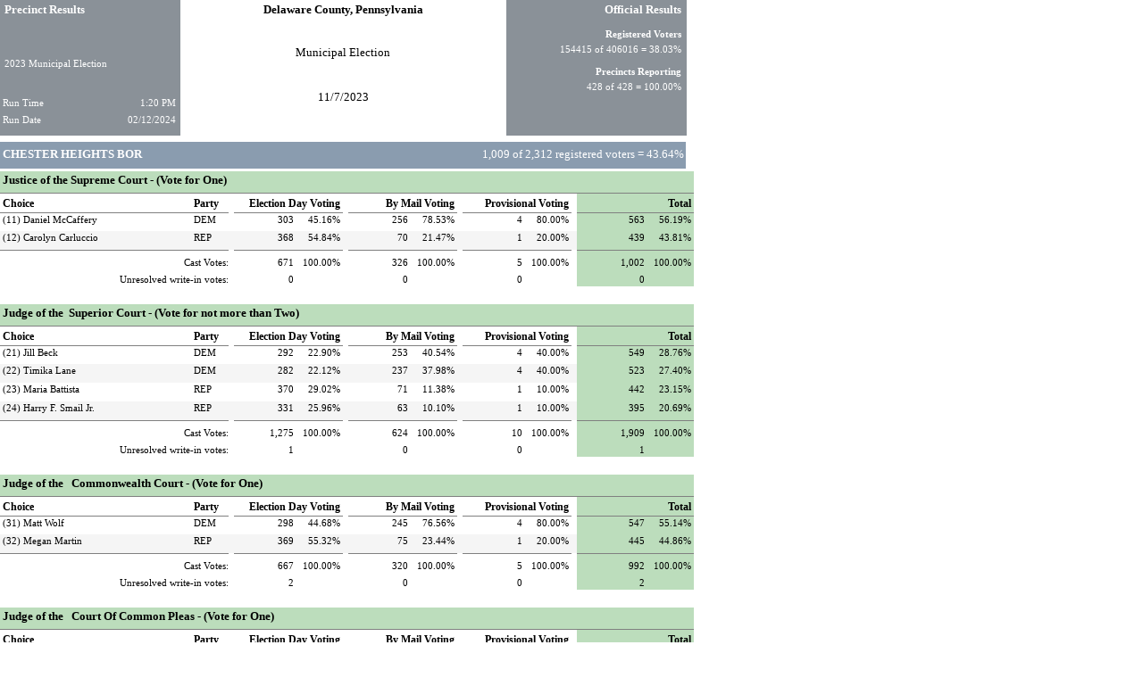

--- FILE ---
content_type: text/html
request_url: https://election.co.delaware.pa.us/eb/November_2023/reports/24.html
body_size: 166897
content:
<!DOCTYPE HTML PUBLIC "-//W3C//DTD HTML 4.01 Transitional//EN" ><html><HEAD><meta http-equiv="Expires" content="0" /><meta http-equiv="Cache-Control" content="no-cache, no-store, must-revalidate" /><meta http-equiv="Pragma" content="no-cache" /></HEAD><title>Count_HtmlPrecinctResults</title><META http-equiv="Content-Type" content="text/html; charset=utf-8"/><META http-equiv="Content-Style-Type" content="text/css"/><META http-equiv="Content-Script-Type" content="text/javascript"/>	<META HTTP-EQUIV="X-UA-Compatible" CONTENT="IE=5"><META HTTP-EQUIV="Location" CONTENT="http://verityclient3:49999/ReportServer?%2FVerityReports%2FCount_HtmlPrecinctResults"/><META HTTP-EQUIV="Uri" CONTENT="http://verityclient3:49999/ReportServer?%2FVerityReports%2FCount_HtmlPrecinctResults"/><META HTTP-EQUIV="Last-Modified" CONTENT="02/12/2024 18:20:41"><META NAME="ParamElectionId" CONTENT="93bb972c-cb8b-4b6c-bb9b-023f3ffdf07a"><META NAME="ParamElectionTaskId" CONTENT="c7e7f969-9213-47d5-8adc-24251efb20a7"><META NAME="ReportId" CONTENT="3c37381f-cabf-4df9-893d-c20087fb2fe0"><META NAME="PartyId" CONTENT="748ba2fc-f331-4c3c-b1ff-2fe46d7865f1,1cd0466c-2176-4cb4-9b29-e3be9df62ce3,1cc3b8b9-fbd7-47d0-b36d-38000fa08146,2375a1f7-e078-4aba-b821-74e0f3ecbe5f,2bfa059e-57a1-4476-88f6-bb0d74049a46,d2555873-b90f-4ab3-b4c9-fa67ce829e93"><META NAME="VotingTypeId" CONTENT="084380e1-c5f2-42f1-a01e-54ea4d2cbda7,4ce3a90b-8f55-4347-a817-cf6bb209fbc0,0506dc0b-4e29-45c1-9256-fba75256b1bb"><META NAME="PrecinctId" CONTENT=""><META NAME="RejectedWriteInCategoryName" CONTENT="Rejected write-in votes"><META NAME="UnassignedWriteInCategoryName" CONTENT="Unresolved write-in votes"><META NAME="ReportTitle" CONTENT="Precinct Results"><META NAME="ReportLabel" CONTENT="2023 Municipal Election"><META NAME="ReportGeneratedDate" CONTENT="2/12/2024 1:20:08 PM"><META NAME="JurisdictionName" CONTENT="Delaware County, Pennsylvania"><META NAME="ElectionTitle" CONTENT="Municipal Election"><META NAME="ElectionDate" CONTENT="11/7/2023 12:00:00 AM"><META NAME="LabelReportsAsOfficial" CONTENT="True"><META NAME="DisplayRegisteredVoters" CONTENT="True"><META NAME="RegisteredVotersLabel" CONTENT="Registered Voters"><META NAME="TotalRegisteredVoters" CONTENT="406016"><META NAME="TotalTabulatedBallots" CONTENT="154415"><META NAME="TotalPollingPlaces" CONTENT="430"><META NAME="TotalPrecintsSplits" CONTENT="428"><META NAME="TotalNumberReportingByPollingPlace" CONTENT="430"><META NAME="TotalNumberReportingByPrecincts" CONTENT="428"><META NAME="ReportingType" CONTENT="PrecinctsReporting"><META NAME="IsRejectedWriteInCategoryUndervotes" CONTENT="True"><META NAME="IsUnassignedWriteInCategoryUndervotes" CONTENT="False"><META NAME="DisablePageBreaks" CONTENT="True"><META NAME="IsUndervotes" CONTENT="False"><META NAME="IsOvervotes" CONTENT="False"><META NAME="IsInvalidvotes" CONTENT="False"><META NAME="DisplayReportingTotals" CONTENT="True"><META NAME="ApplyRotation" CONTENT="False"><META NAME="PaperSheetsCounted" CONTENT="0"><META NAME="DisplayPaperSheetsCounted" CONTENT="False"><META NAME="TableName" CONTENT="TAB.[2_4_Html_Precinct_Results]"><META NAME="PrecinctOrder" CONTENT="24"><META NAME="Generator" CONTENT="Microsoft Report 8.0 "/><META NAME="Originator" CONTENT="Microsoft Report 8.0 "/><style type="text/css">.ap{background-color:Transparent;border:1pt none Black;}.a69c{border:1pt none Black;background-color:Transparent;}.a69{min-width: 203.20mm;HEIGHT:50.80mm;WIDTH:203.20mm;border:1pt none Black;background-color:Transparent;}.a67{border:1pt none Black;background-color:Transparent;}.a20{border:1pt none Black;background-color:#8a9198;}.a9{word-wrap:break-word;white-space:pre-wrap;min-width: 53.34mm;overflow:hidden;WIDTH:53.34mm;HEIGHT:15.80mm;padding-left:4pt;padding-top:2pt;padding-right:2pt;padding-bottom:2pt;border:1pt none Black;background-color:Transparent;font-style:normal;font-family:'Segoe UI';font-size:10pt;font-weight:700;text-decoration:none;unicode-bidi:normal;color:White;direction:ltr;layout-flow:horizontal;writing-mode:lr-tb;text-align:left;}.a12l{word-wrap:break-word;white-space:pre-wrap;min-width: 53.34mm;overflow:hidden;WIDTH:53.34mm;HEIGHT:10.16mm;padding-left:4pt;padding-top:2pt;padding-right:2pt;padding-bottom:2pt;border:1pt none Black;background-color:Transparent;font-style:normal;font-family:'Segoe UI';font-size:8pt;font-weight:400;text-decoration:none;unicode-bidi:normal;color:White;direction:ltr;layout-flow:horizontal;writing-mode:lr-tb;text-align:left;}.a3{word-wrap:break-word;white-space:pre-wrap;min-width: 14.55mm;overflow:hidden;WIDTH:14.55mm;HEIGHT:5.08mm;padding-left:2pt;padding-top:2pt;padding-right:2pt;padding-bottom:2pt;border:1pt none Black;background-color:Transparent;font-style:normal;font-family:'Segoe UI';font-size:8pt;font-weight:400;text-decoration:none;unicode-bidi:normal;color:White;direction:ltr;layout-flow:horizontal;writing-mode:lr-tb;text-align:left;}.a15r{word-wrap:break-word;white-space:pre-wrap;min-width: 37.48mm;overflow:hidden;WIDTH:37.48mm;HEIGHT:5.08mm;padding-left:2pt;padding-top:2pt;padding-right:2pt;padding-bottom:2pt;border:1pt none Black;background-color:Transparent;font-style:normal;font-family:'Segoe UI';font-size:8pt;font-weight:400;text-decoration:none;unicode-bidi:normal;color:White;direction:ltr;layout-flow:horizontal;writing-mode:lr-tb;text-align:right;}.a6{word-wrap:break-word;white-space:pre-wrap;min-width: 14.55mm;overflow:hidden;WIDTH:14.55mm;HEIGHT:5.08mm;padding-left:2pt;padding-top:2pt;padding-right:2pt;padding-bottom:2pt;border:1pt none Black;background-color:Transparent;font-style:normal;font-family:'Segoe UI';font-size:8pt;font-weight:400;text-decoration:none;unicode-bidi:normal;color:White;direction:ltr;layout-flow:horizontal;writing-mode:lr-tb;text-align:left;}.a18r{word-wrap:break-word;white-space:pre-wrap;min-width: 37.48mm;overflow:hidden;WIDTH:37.48mm;HEIGHT:5.08mm;padding-left:2pt;padding-top:2pt;padding-right:2pt;padding-bottom:2pt;border:1pt none Black;background-color:Transparent;font-style:normal;font-family:'Segoe UI';font-size:8pt;font-weight:400;text-decoration:none;unicode-bidi:normal;color:White;direction:ltr;layout-flow:horizontal;writing-mode:lr-tb;text-align:right;}.a34{border:1pt none Black;background-color:Transparent;}.a23{word-wrap:break-word;white-space:pre-wrap;min-width: 96.52mm;overflow:hidden;WIDTH:96.52mm;HEIGHT:12.35mm;padding-left:2pt;padding-top:2pt;padding-right:2pt;padding-bottom:2pt;border:1pt none Black;background-color:Transparent;font-style:normal;font-family:'Segoe UI';font-size:10pt;font-weight:700;text-decoration:none;unicode-bidi:normal;color:Black;direction:ltr;layout-flow:horizontal;writing-mode:lr-tb;text-align:center;}.a26{word-wrap:break-word;white-space:pre-wrap;min-width: 96.52mm;overflow:hidden;WIDTH:96.52mm;HEIGHT:13.05mm;padding-left:2pt;padding-top:2pt;padding-right:2pt;padding-bottom:2pt;border:1pt none Black;background-color:Transparent;font-style:normal;font-family:'Segoe UI';font-size:10pt;font-weight:400;text-decoration:none;unicode-bidi:normal;color:Black;direction:ltr;layout-flow:horizontal;writing-mode:lr-tb;text-align:center;}.a29v{word-wrap:break-word;white-space:pre-wrap;min-width: 96.52mm;overflow:hidden;WIDTH:96.52mm;HEIGHT:6.31mm;padding-left:2pt;padding-top:2pt;padding-right:2pt;padding-bottom:2pt;border:1pt none Black;background-color:Transparent;}.a29{word-wrap:break-word;white-space:pre-wrap;WIDTH:100%;HEIGHT:100%;overflow:hidden;font-style:normal;font-family:'Segoe UI';font-size:10pt;font-weight:400;text-decoration:none;unicode-bidi:normal;color:Black;direction:ltr;layout-flow:horizontal;writing-mode:lr-tb;vertical-align:middle;text-align:center;}.a57{border:1pt none Black;background-color:#8a9198;}.a37{word-wrap:break-word;white-space:pre-wrap;min-width: 53.34mm;overflow:hidden;WIDTH:53.34mm;HEIGHT:6.35mm;padding-left:2pt;padding-top:2pt;padding-right:4pt;padding-bottom:2pt;border:1pt none Black;background-color:Transparent;font-style:normal;font-family:'Segoe UI';font-size:10pt;font-weight:700;text-decoration:none;unicode-bidi:normal;color:White;direction:ltr;layout-flow:horizontal;writing-mode:lr-tb;text-align:right;}.a40v{word-wrap:break-word;white-space:pre-wrap;min-width: 53.34mm;overflow:hidden;WIDTH:53.34mm;HEIGHT:5.08mm;padding-left:2pt;padding-top:2pt;padding-right:4pt;padding-bottom:2pt;border:1pt none Black;background-color:Transparent;}.a40{word-wrap:break-word;white-space:pre-wrap;WIDTH:100%;HEIGHT:100%;overflow:hidden;font-style:normal;font-family:'Segoe UI';font-size:8pt;font-weight:700;text-decoration:none;unicode-bidi:normal;color:White;direction:ltr;layout-flow:horizontal;writing-mode:lr-tb;vertical-align:bottom;text-align:right;}.a43{word-wrap:break-word;white-space:pre-wrap;min-width: 53.34mm;overflow:hidden;WIDTH:53.34mm;HEIGHT:4.57mm;padding-left:2pt;padding-top:2pt;padding-right:4pt;padding-bottom:2pt;border:1pt none Black;background-color:Transparent;font-style:normal;font-family:'Segoe UI';font-size:8pt;font-weight:400;text-decoration:none;unicode-bidi:normal;color:White;direction:ltr;layout-flow:horizontal;writing-mode:lr-tb;text-align:right;}.a46v{word-wrap:break-word;white-space:pre-wrap;min-width: 53.34mm;overflow:hidden;WIDTH:53.34mm;HEIGHT:5.08mm;padding-left:2pt;padding-top:2pt;padding-right:4pt;padding-bottom:2pt;border:1pt none Black;background-color:Transparent;}.a46{word-wrap:break-word;white-space:pre-wrap;WIDTH:100%;HEIGHT:100%;overflow:hidden;font-style:normal;font-family:'Segoe UI';font-size:8pt;font-weight:700;text-decoration:none;unicode-bidi:normal;direction:ltr;layout-flow:horizontal;writing-mode:lr-tb;vertical-align:bottom;text-align:right;}.a49{word-wrap:break-word;white-space:pre-wrap;min-width: 53.34mm;overflow:hidden;WIDTH:53.34mm;HEIGHT:4.57mm;padding-left:2pt;padding-top:2pt;padding-right:4pt;padding-bottom:2pt;border:1pt none Black;background-color:Transparent;font-style:normal;font-family:'Segoe UI';font-size:8pt;font-weight:400;text-decoration:none;unicode-bidi:normal;direction:ltr;layout-flow:horizontal;writing-mode:lr-tb;text-align:right;}.a52{word-wrap:break-word;white-space:pre-wrap;min-width: 52.63mm;overflow:hidden;WIDTH:52.63mm;HEIGHT:5.08mm;border:1pt none Black;background-color:Transparent;font-style:normal;font-family:'Segoe UI';font-size:8pt;font-weight:700;text-decoration:none;unicode-bidi:normal;color:White;direction:ltr;layout-flow:horizontal;writing-mode:lr-tb;vertical-align:bottom;text-align:right;}.a55{word-wrap:break-word;white-space:pre-wrap;min-width: 52.63mm;overflow:hidden;WIDTH:52.63mm;HEIGHT:4.57mm;border:1pt none Black;background-color:Transparent;font-style:normal;font-family:'Segoe UI';font-size:8pt;font-weight:400;text-decoration:none;unicode-bidi:normal;color:White;direction:ltr;layout-flow:horizontal;writing-mode:lr-tb;vertical-align:top;text-align:right;}.a65{border:1pt none Black;background-color:#8a9caf;}.a60l{word-wrap:break-word;white-space:pre-wrap;padding-left:2pt;padding-top:2pt;padding-right:2pt;padding-bottom:2pt;border:1pt none Black;background-color:#8a9caf;font-style:normal;font-family:'Segoe UI';font-size:10pt;font-weight:700;text-decoration:none;unicode-bidi:normal;color:White;direction:ltr;layout-flow:horizontal;writing-mode:lr-tb;vertical-align:middle;text-align:left;}.a63{word-wrap:break-word;white-space:pre-wrap;padding-left:2pt;padding-top:2pt;padding-right:2pt;padding-bottom:2pt;border:1pt none Black;background-color:Transparent;font-style:normal;font-family:'Segoe UI';font-size:10pt;font-weight:400;text-decoration:none;unicode-bidi:normal;color:White;direction:ltr;layout-flow:horizontal;writing-mode:lr-tb;vertical-align:middle;text-align:right;}.a640xBc{border:1pt none Black;background-color:Transparent;}.a640xB{border:1pt none Black;background-color:Transparent;}.a638{border:1pt none Black;background-color:Transparent;}.a634c{border:1pt none Black;background-color:Transparent;}.a632{border:1pt none Black;background-color:Transparent;}.a158cl{padding-left:2pt;padding-top:2pt;padding-right:2pt;padding-bottom:2pt;border:1pt none Black;border-bottom:1pt solid Gray;background-color:#bcddbc;vertical-align:top;text-align:left;direction:ltr;layout-flow:horizontal;writing-mode:lr-tb;}.a158{word-wrap:break-word;white-space:pre-wrap;font-style:normal;font-family:'Segoe UI';font-size:10pt;font-weight:700;text-decoration:none;unicode-bidi:normal;color:Black;direction:ltr;layout-flow:horizontal;writing-mode:lr-tb;vertical-align:top;text-align:left;}.a176c{padding-left:2pt;padding-top:2pt;padding-right:2pt;padding-bottom:2pt;border:1pt none Black;border-bottom:1pt solid Gray;background-color:Transparent;vertical-align:bottom;text-align:left;direction:ltr;layout-flow:horizontal;writing-mode:lr-tb;}.a176{word-wrap:break-word;white-space:pre-wrap;font-style:normal;font-family:'Segoe UI';font-size:9pt;font-weight:700;text-decoration:none;unicode-bidi:normal;color:Black;direction:ltr;layout-flow:horizontal;writing-mode:lr-tb;vertical-align:bottom;text-align:left;}.a180c{padding-left:2pt;padding-top:2pt;padding-right:2pt;padding-bottom:2pt;border:1pt none Black;border-bottom:1pt solid Gray;background-color:Transparent;vertical-align:bottom;text-align:left;direction:ltr;layout-flow:horizontal;writing-mode:lr-tb;}.a180{word-wrap:break-word;white-space:pre-wrap;font-style:normal;font-family:'Segoe UI';font-size:9pt;font-weight:700;text-decoration:none;unicode-bidi:normal;color:Black;direction:ltr;layout-flow:horizontal;writing-mode:lr-tb;vertical-align:bottom;text-align:left;}.a184c{padding-left:2pt;padding-top:2pt;padding-right:2pt;padding-bottom:2pt;border:1pt none Black;background-color:Transparent;vertical-align:bottom;text-align:right;direction:ltr;layout-flow:horizontal;writing-mode:lr-tb;}.a188c{padding-left:2pt;padding-top:2pt;padding-right:2pt;padding-bottom:2pt;border:1pt none Black;border-bottom:1pt solid Gray;background-color:Transparent;vertical-align:bottom;text-align:right;direction:ltr;layout-flow:horizontal;writing-mode:lr-tb;}.a188{word-wrap:break-word;white-space:pre-wrap;font-style:normal;font-family:'Segoe UI';font-size:9pt;font-weight:700;text-decoration:none;unicode-bidi:normal;color:Black;direction:ltr;layout-flow:horizontal;writing-mode:lr-tb;vertical-align:bottom;text-align:right;}.a193c{padding-left:2pt;padding-top:2pt;padding-right:2pt;padding-bottom:2pt;border:1pt none Black;background-color:Transparent;vertical-align:bottom;text-align:right;direction:ltr;layout-flow:horizontal;writing-mode:lr-tb;}.a197c{padding-left:2pt;padding-top:2pt;padding-right:2pt;padding-bottom:2pt;border:1pt none Black;border-bottom:1pt solid Gray;background-color:Transparent;vertical-align:bottom;text-align:right;direction:ltr;layout-flow:horizontal;writing-mode:lr-tb;}.a197{word-wrap:break-word;white-space:pre-wrap;font-style:normal;font-family:'Segoe UI';font-size:9pt;font-weight:700;text-decoration:none;unicode-bidi:normal;color:Black;direction:ltr;layout-flow:horizontal;writing-mode:lr-tb;vertical-align:bottom;text-align:right;}.a202c{padding-left:2pt;padding-top:2pt;padding-right:2pt;padding-bottom:2pt;border:1pt none Black;background-color:Transparent;vertical-align:bottom;text-align:right;direction:ltr;layout-flow:horizontal;writing-mode:lr-tb;}.a206c{padding-left:2pt;padding-top:2pt;padding-right:2pt;padding-bottom:2pt;border:1pt none Black;border-bottom:1pt solid Gray;background-color:Transparent;vertical-align:bottom;text-align:right;direction:ltr;layout-flow:horizontal;writing-mode:lr-tb;}.a206{word-wrap:break-word;white-space:pre-wrap;font-style:normal;font-family:'Segoe UI';font-size:9pt;font-weight:700;text-decoration:none;unicode-bidi:normal;color:Black;direction:ltr;layout-flow:horizontal;writing-mode:lr-tb;vertical-align:bottom;text-align:right;}.a211c{padding-left:2pt;padding-top:2pt;padding-right:2pt;padding-bottom:2pt;border:1pt none Black;background-color:Transparent;vertical-align:bottom;text-align:right;direction:ltr;layout-flow:horizontal;writing-mode:lr-tb;}.a215c{padding-left:2pt;padding-top:2pt;padding-right:2pt;padding-bottom:2pt;border:1pt none Black;border-bottom:1pt solid Gray;background-color:#bcddbc;vertical-align:bottom;text-align:right;direction:ltr;layout-flow:horizontal;writing-mode:lr-tb;}.a215{word-wrap:break-word;white-space:pre-wrap;font-style:normal;font-family:'Segoe UI';font-size:9pt;font-weight:700;text-decoration:none;unicode-bidi:normal;color:Black;direction:ltr;layout-flow:horizontal;writing-mode:lr-tb;vertical-align:bottom;text-align:right;}.a221cl{padding-left:2pt;padding-top:2pt;padding-right:2pt;padding-bottom:2pt;border:1pt none Black;vertical-align:top;text-align:left;direction:ltr;layout-flow:horizontal;writing-mode:lr-tb;}.a221{word-wrap:break-word;white-space:pre-wrap;font-style:normal;font-family:'Segoe UI';font-size:8pt;font-weight:400;text-decoration:none;unicode-bidi:normal;color:Black;direction:ltr;layout-flow:horizontal;writing-mode:lr-tb;vertical-align:top;text-align:left;}.a225cl{padding-left:2pt;padding-top:2pt;padding-right:2pt;padding-bottom:2pt;border:1pt none Black;vertical-align:top;text-align:left;direction:ltr;layout-flow:horizontal;writing-mode:lr-tb;}.a225{word-wrap:break-word;white-space:pre-wrap;font-style:normal;font-family:'Segoe UI';font-size:8pt;font-weight:400;text-decoration:none;unicode-bidi:normal;color:Black;direction:ltr;layout-flow:horizontal;writing-mode:lr-tb;vertical-align:top;text-align:left;}.a229c{padding-left:2pt;padding-top:2pt;padding-right:2pt;padding-bottom:2pt;border:1pt none Black;vertical-align:top;text-align:right;direction:ltr;layout-flow:horizontal;writing-mode:lr-tb;}.a233cr{padding-left:2pt;padding-top:2pt;padding-right:2pt;padding-bottom:2pt;border:1pt none Black;vertical-align:top;text-align:right;direction:ltr;layout-flow:horizontal;writing-mode:lr-tb;}.a233{word-wrap:break-word;white-space:pre-wrap;WIDTH:99%;HEIGHT:100%;overflow:hidden;font-style:normal;font-family:'Segoe UI';font-size:8pt;font-weight:400;text-decoration:none;unicode-bidi:normal;color:Black;direction:ltr;layout-flow:horizontal;writing-mode:lr-tb;vertical-align:top;text-align:right;}.a237cr{padding-left:2pt;padding-top:2pt;padding-right:2pt;padding-bottom:2pt;border:1pt none Black;vertical-align:top;text-align:right;direction:ltr;layout-flow:horizontal;writing-mode:lr-tb;}.a237{word-wrap:break-word;white-space:pre-wrap;WIDTH:99%;HEIGHT:100%;overflow:hidden;font-style:normal;font-family:'Segoe UI';font-size:8pt;font-weight:400;text-decoration:none;unicode-bidi:normal;color:Black;direction:ltr;layout-flow:horizontal;writing-mode:lr-tb;vertical-align:top;text-align:right;}.a241c{padding-left:2pt;padding-top:2pt;padding-right:2pt;padding-bottom:2pt;border:1pt none Black;vertical-align:top;text-align:left;direction:ltr;layout-flow:horizontal;writing-mode:lr-tb;}.a245cr{padding-left:2pt;padding-top:2pt;padding-right:2pt;padding-bottom:2pt;border:1pt none Black;vertical-align:top;text-align:right;direction:ltr;layout-flow:horizontal;writing-mode:lr-tb;}.a245{word-wrap:break-word;white-space:pre-wrap;WIDTH:99%;HEIGHT:100%;overflow:hidden;font-style:normal;font-family:'Segoe UI';font-size:8pt;font-weight:400;text-decoration:none;unicode-bidi:normal;color:Black;direction:ltr;layout-flow:horizontal;writing-mode:lr-tb;vertical-align:top;text-align:right;}.a249cr{padding-left:2pt;padding-top:2pt;padding-right:2pt;padding-bottom:2pt;border:1pt none Black;vertical-align:top;text-align:right;direction:ltr;layout-flow:horizontal;writing-mode:lr-tb;}.a249{word-wrap:break-word;white-space:pre-wrap;WIDTH:99%;HEIGHT:100%;overflow:hidden;font-style:normal;font-family:'Segoe UI';font-size:8pt;font-weight:400;text-decoration:none;unicode-bidi:normal;color:Black;direction:ltr;layout-flow:horizontal;writing-mode:lr-tb;vertical-align:top;text-align:right;}.a253c{padding-left:2pt;padding-top:2pt;padding-right:2pt;padding-bottom:2pt;border:1pt none Black;vertical-align:top;text-align:left;direction:ltr;layout-flow:horizontal;writing-mode:lr-tb;}.a257cr{padding-left:2pt;padding-top:2pt;padding-right:2pt;padding-bottom:2pt;border:1pt none Black;vertical-align:top;text-align:right;direction:ltr;layout-flow:horizontal;writing-mode:lr-tb;}.a257{word-wrap:break-word;white-space:pre-wrap;WIDTH:99%;HEIGHT:100%;overflow:hidden;font-style:normal;font-family:'Segoe UI';font-size:8pt;font-weight:400;text-decoration:none;unicode-bidi:normal;color:Black;direction:ltr;layout-flow:horizontal;writing-mode:lr-tb;vertical-align:top;text-align:right;}.a261cr{padding-left:2pt;padding-top:2pt;padding-right:2pt;padding-bottom:2pt;border:1pt none Black;vertical-align:top;text-align:right;direction:ltr;layout-flow:horizontal;writing-mode:lr-tb;}.a261{word-wrap:break-word;white-space:pre-wrap;WIDTH:99%;HEIGHT:100%;overflow:hidden;font-style:normal;font-family:'Segoe UI';font-size:8pt;font-weight:400;text-decoration:none;unicode-bidi:normal;color:Black;direction:ltr;layout-flow:horizontal;writing-mode:lr-tb;vertical-align:top;text-align:right;}.a265c{padding-left:2pt;padding-top:2pt;padding-right:2pt;padding-bottom:2pt;border:1pt none Black;vertical-align:top;text-align:left;direction:ltr;layout-flow:horizontal;writing-mode:lr-tb;}.a269c{padding-left:2pt;padding-top:2pt;padding-right:2pt;padding-bottom:2pt;border:1pt none Black;background-color:#bcddbc;vertical-align:top;text-align:right;direction:ltr;layout-flow:horizontal;writing-mode:lr-tb;}.a269{word-wrap:break-word;white-space:pre-wrap;font-style:normal;font-family:'Segoe UI';font-size:8pt;font-weight:400;text-decoration:none;unicode-bidi:normal;color:Black;direction:ltr;layout-flow:horizontal;writing-mode:lr-tb;vertical-align:top;text-align:right;}.a273c{padding-left:2pt;padding-top:2pt;padding-right:2pt;padding-bottom:2pt;border:1pt none Black;background-color:#bcddbc;vertical-align:top;text-align:right;direction:ltr;layout-flow:horizontal;writing-mode:lr-tb;}.a273{word-wrap:break-word;white-space:pre-wrap;font-style:normal;font-family:'Segoe UI';font-size:8pt;font-weight:400;text-decoration:none;unicode-bidi:normal;color:Black;direction:ltr;layout-flow:horizontal;writing-mode:lr-tb;vertical-align:top;text-align:right;}.a278c{padding-left:2pt;padding-top:2pt;padding-right:0pt;padding-bottom:2pt;border:1pt none Black;border-top:1pt solid Gray;background-color:Transparent;vertical-align:bottom;text-align:right;direction:ltr;layout-flow:horizontal;writing-mode:lr-tb;}.a278{word-wrap:break-word;white-space:pre-wrap;font-style:normal;font-family:'Segoe UI';font-size:8pt;font-weight:400;text-decoration:none;unicode-bidi:normal;color:Black;direction:ltr;layout-flow:horizontal;writing-mode:lr-tb;vertical-align:bottom;text-align:right;}.a283c{padding-left:2pt;padding-top:2pt;padding-right:2pt;padding-bottom:2pt;border:1pt none Black;background-color:Transparent;vertical-align:bottom;text-align:right;direction:ltr;layout-flow:horizontal;writing-mode:lr-tb;}.a287c{padding-left:2pt;padding-top:2pt;padding-right:2pt;padding-bottom:2pt;border:1pt none Black;border-top:1pt solid Gray;background-color:Transparent;vertical-align:bottom;text-align:right;direction:ltr;layout-flow:horizontal;writing-mode:lr-tb;}.a287{word-wrap:break-word;white-space:pre-wrap;font-style:normal;font-family:'Segoe UI';font-size:8pt;font-weight:400;text-decoration:none;unicode-bidi:normal;color:Black;direction:ltr;layout-flow:horizontal;writing-mode:lr-tb;vertical-align:bottom;text-align:right;}.a291cr{padding-left:2pt;padding-top:2pt;padding-right:2pt;padding-bottom:2pt;border:1pt none Black;border-top:1pt solid Gray;background-color:Transparent;vertical-align:bottom;text-align:right;direction:ltr;layout-flow:horizontal;writing-mode:lr-tb;}.a291{word-wrap:break-word;white-space:pre-wrap;font-style:normal;font-family:'Segoe UI';font-size:8pt;font-weight:400;text-decoration:none;unicode-bidi:normal;color:Black;direction:ltr;layout-flow:horizontal;writing-mode:lr-tb;vertical-align:bottom;text-align:right;}.a295c{padding-left:2pt;padding-top:2pt;padding-right:2pt;padding-bottom:2pt;border:1pt none Black;background-color:Transparent;vertical-align:bottom;text-align:left;direction:ltr;layout-flow:horizontal;writing-mode:lr-tb;}.a299cr{padding-left:2pt;padding-top:2pt;padding-right:2pt;padding-bottom:2pt;border:1pt none Black;border-top:1pt solid Gray;background-color:Transparent;vertical-align:bottom;text-align:right;direction:ltr;layout-flow:horizontal;writing-mode:lr-tb;}.a299{word-wrap:break-word;white-space:pre-wrap;font-style:normal;font-family:'Segoe UI';font-size:8pt;font-weight:400;text-decoration:none;unicode-bidi:normal;color:Black;direction:ltr;layout-flow:horizontal;writing-mode:lr-tb;vertical-align:bottom;text-align:right;}.a303cr{padding-left:2pt;padding-top:2pt;padding-right:2pt;padding-bottom:2pt;border:1pt none Black;border-top:1pt solid Gray;background-color:Transparent;vertical-align:bottom;text-align:right;direction:ltr;layout-flow:horizontal;writing-mode:lr-tb;}.a303{word-wrap:break-word;white-space:pre-wrap;font-style:normal;font-family:'Segoe UI';font-size:8pt;font-weight:400;text-decoration:none;unicode-bidi:normal;color:Black;direction:ltr;layout-flow:horizontal;writing-mode:lr-tb;vertical-align:bottom;text-align:right;}.a307c{padding-left:2pt;padding-top:2pt;padding-right:2pt;padding-bottom:2pt;border:1pt none Black;background-color:Transparent;vertical-align:bottom;text-align:left;direction:ltr;layout-flow:horizontal;writing-mode:lr-tb;}.a311cr{padding-left:2pt;padding-top:2pt;padding-right:2pt;padding-bottom:2pt;border:1pt none Black;border-top:1pt solid Gray;background-color:Transparent;vertical-align:bottom;text-align:right;direction:ltr;layout-flow:horizontal;writing-mode:lr-tb;}.a311{word-wrap:break-word;white-space:pre-wrap;font-style:normal;font-family:'Segoe UI';font-size:8pt;font-weight:400;text-decoration:none;unicode-bidi:normal;color:Black;direction:ltr;layout-flow:horizontal;writing-mode:lr-tb;vertical-align:bottom;text-align:right;}.a315cr{padding-left:2pt;padding-top:2pt;padding-right:2pt;padding-bottom:2pt;border:1pt none Black;border-top:1pt solid Gray;background-color:Transparent;vertical-align:bottom;text-align:right;direction:ltr;layout-flow:horizontal;writing-mode:lr-tb;}.a315{word-wrap:break-word;white-space:pre-wrap;font-style:normal;font-family:'Segoe UI';font-size:8pt;font-weight:400;text-decoration:none;unicode-bidi:normal;color:Black;direction:ltr;layout-flow:horizontal;writing-mode:lr-tb;vertical-align:bottom;text-align:right;}.a319c{padding-left:2pt;padding-top:2pt;padding-right:2pt;padding-bottom:2pt;border:1pt none Black;background-color:Transparent;vertical-align:bottom;text-align:left;direction:ltr;layout-flow:horizontal;writing-mode:lr-tb;}.a323c{padding-left:2pt;padding-top:2pt;padding-right:2pt;padding-bottom:2pt;border:1pt none Black;border-top:1pt solid Gray;background-color:#bcddbc;vertical-align:bottom;text-align:right;direction:ltr;layout-flow:horizontal;writing-mode:lr-tb;}.a323{word-wrap:break-word;white-space:pre-wrap;font-style:normal;font-family:'Segoe UI';font-size:8pt;font-weight:400;text-decoration:none;unicode-bidi:normal;color:Black;direction:ltr;layout-flow:horizontal;writing-mode:lr-tb;vertical-align:bottom;text-align:right;}.a327c{padding-left:2pt;padding-top:2pt;padding-right:2pt;padding-bottom:2pt;border:1pt none Black;border-top:1pt solid Gray;background-color:#bcddbc;vertical-align:bottom;text-align:right;direction:ltr;layout-flow:horizontal;writing-mode:lr-tb;}.a327{word-wrap:break-word;white-space:pre-wrap;font-style:normal;font-family:'Segoe UI';font-size:8pt;font-weight:400;text-decoration:none;unicode-bidi:normal;color:Black;direction:ltr;layout-flow:horizontal;writing-mode:lr-tb;vertical-align:bottom;text-align:right;}.a548c{padding-left:2pt;padding-top:2pt;padding-right:0pt;padding-bottom:2pt;border:1pt none Black;background-color:Transparent;vertical-align:bottom;text-align:right;direction:ltr;layout-flow:horizontal;writing-mode:lr-tb;}.a548{word-wrap:break-word;white-space:pre-wrap;font-style:normal;font-family:'Segoe UI';font-size:8pt;font-weight:400;text-decoration:none;unicode-bidi:normal;color:Black;direction:ltr;layout-flow:horizontal;writing-mode:lr-tb;vertical-align:bottom;text-align:right;}.a553c{padding-left:2pt;padding-top:2pt;padding-right:2pt;padding-bottom:2pt;border:1pt none Black;background-color:Transparent;vertical-align:bottom;text-align:right;direction:ltr;layout-flow:horizontal;writing-mode:lr-tb;}.a557cr{padding-left:2pt;padding-top:2pt;padding-right:2pt;padding-bottom:2pt;border:1pt none Black;background-color:Transparent;vertical-align:bottom;text-align:right;direction:ltr;layout-flow:horizontal;writing-mode:lr-tb;}.a557{word-wrap:break-word;white-space:pre-wrap;font-style:normal;font-family:'Segoe UI';font-size:8pt;font-weight:400;text-decoration:none;unicode-bidi:normal;color:Black;direction:ltr;layout-flow:horizontal;writing-mode:lr-tb;vertical-align:bottom;text-align:right;}.a561c{padding-left:2pt;padding-top:2pt;padding-right:2pt;padding-bottom:2pt;border:1pt none Black;background-color:Transparent;vertical-align:bottom;text-align:left;direction:ltr;layout-flow:horizontal;writing-mode:lr-tb;}.a565c{padding-left:2pt;padding-top:2pt;padding-right:2pt;padding-bottom:2pt;border:1pt none Black;background-color:Transparent;vertical-align:bottom;text-align:left;direction:ltr;layout-flow:horizontal;writing-mode:lr-tb;}.a569cr{padding-left:2pt;padding-top:2pt;padding-right:2pt;padding-bottom:2pt;border:1pt none Black;background-color:Transparent;vertical-align:bottom;text-align:right;direction:ltr;layout-flow:horizontal;writing-mode:lr-tb;}.a569{word-wrap:break-word;white-space:pre-wrap;font-style:normal;font-family:'Segoe UI';font-size:8pt;font-weight:400;text-decoration:none;unicode-bidi:normal;color:Black;direction:ltr;layout-flow:horizontal;writing-mode:lr-tb;vertical-align:bottom;text-align:right;}.a573c{padding-left:2pt;padding-top:2pt;padding-right:2pt;padding-bottom:2pt;border:1pt none Black;background-color:Transparent;vertical-align:bottom;text-align:left;direction:ltr;layout-flow:horizontal;writing-mode:lr-tb;}.a577c{padding-left:2pt;padding-top:2pt;padding-right:2pt;padding-bottom:2pt;border:1pt none Black;background-color:Transparent;vertical-align:bottom;text-align:left;direction:ltr;layout-flow:horizontal;writing-mode:lr-tb;}.a581cr{padding-left:2pt;padding-top:2pt;padding-right:2pt;padding-bottom:2pt;border:1pt none Black;background-color:Transparent;vertical-align:bottom;text-align:right;direction:ltr;layout-flow:horizontal;writing-mode:lr-tb;}.a581{word-wrap:break-word;white-space:pre-wrap;font-style:normal;font-family:'Segoe UI';font-size:8pt;font-weight:400;text-decoration:none;unicode-bidi:normal;color:Black;direction:ltr;layout-flow:horizontal;writing-mode:lr-tb;vertical-align:bottom;text-align:right;}.a585c{padding-left:2pt;padding-top:2pt;padding-right:2pt;padding-bottom:2pt;border:1pt none Black;background-color:Transparent;vertical-align:bottom;text-align:left;direction:ltr;layout-flow:horizontal;writing-mode:lr-tb;}.a589c{padding-left:2pt;padding-top:2pt;padding-right:2pt;padding-bottom:2pt;border:1pt none Black;background-color:Transparent;vertical-align:bottom;text-align:left;direction:ltr;layout-flow:horizontal;writing-mode:lr-tb;}.a593c{padding-left:2pt;padding-top:2pt;padding-right:2pt;padding-bottom:2pt;border:1pt none Black;background-color:#bcddbc;vertical-align:bottom;text-align:right;direction:ltr;layout-flow:horizontal;writing-mode:lr-tb;}.a593{word-wrap:break-word;white-space:pre-wrap;font-style:normal;font-family:'Segoe UI';font-size:8pt;font-weight:400;text-decoration:none;unicode-bidi:normal;color:Black;direction:ltr;layout-flow:horizontal;writing-mode:lr-tb;vertical-align:bottom;text-align:right;}.a597c{padding-left:2pt;padding-top:2pt;padding-right:2pt;padding-bottom:2pt;border:1pt none Black;background-color:#bcddbc;vertical-align:bottom;text-align:right;direction:ltr;layout-flow:horizontal;writing-mode:lr-tb;}.a602c{padding-left:2pt;padding-top:2pt;padding-right:0pt;padding-bottom:2pt;border:1pt none Black;background-color:Transparent;vertical-align:bottom;text-align:right;direction:ltr;layout-flow:horizontal;writing-mode:lr-tb;}.r1{HEIGHT:100%;WIDTH:100%}.r2{HEIGHT:100%;WIDTH:100%;overflow:hidden}.r3{HEIGHT:100%}.r4{border-style:none}.r5{border-left-style:none}.r6{border-right-style:none}.r7{border-top-style:none}.r8{border-bottom-style:none}.r10{border-collapse:collapse}.r9{border-collapse:collapse;table-layout:fixed}.r11{WIDTH:100%;overflow-x:hidden}.r12{position:absolute;display:none;background-color:white;border:1px solid black;}.r13{text-decoration:none;color:black;cursor:pointer;}.r14{font-size:0pt}.r15{direction:RTL;unicode-bidi:embed}.r16{margin-top:0pt;margin-bottom:0pt}.r17{HEIGHT:100%;WIDTH:100%;display:inline-table}.r18{HEIGHT:100%;display:inline-table} * { box-sizing: border-box }</style></head><body style="BORDER: 0px; MARGIN: 0px; PADDING: 0px"><DIV dir="LTR" style="HEIGHT:100%;WIDTH:100%;direction:ltr" ID="oReportDiv"><DIV style="HEIGHT:100%;WIDTH:100%;" class="ap"><TABLE CELLSPACING="0" CELLPADDING="0"><TR><TD ID="oReportCell"><TABLE CELLSPACING="0" CELLPADDING="0"><TR><TD class="a69c"><DIV class="a69"><DIV style="WIDTH:203.20mm;min-width: 203.20mm;HEIGHT:50.80mm;" class="a67"><TABLE CELLSPACING="0" CELLPADDING="0" BORDER="0" COLS="4" LANG="en-US" class="r10" style="HEIGHT:50.80mm"><TR VALIGN="top"><TD style="HEIGHT:35.05mm;WIDTH:0.00mm"></TD><TD ROWSPAN="2" style="WIDTH:53.34mm;min-width: 53.34mm;"><DIV style="WIDTH:53.34mm;min-width: 53.34mm;HEIGHT:40.13mm;" class="a20"><TABLE CELLSPACING="0" CELLPADDING="0" BORDER="0" COLS="4" LANG="en-US" class="r10"><TR HEIGHT="0" aria-hidden="true"><TD style="WIDTH:14.55mm;min-width: 14.55mm"></TD><TD style="WIDTH:0.71mm;min-width: 0.71mm"></TD><TD style="WIDTH:37.48mm;min-width: 37.48mm"></TD><TD style="WIDTH:0.61mm;min-width: 0.61mm"></TD></TR><TR VALIGN="top"><TD COLSPAN="4" style="HEIGHT:15.80mm"><DIV class="a9">Precinct Results</DIV></TD></TR><TR><TD COLSPAN="4" style="HEIGHT:0.71mm"></TD></TR><TR VALIGN="top"><TD COLSPAN="4" style="HEIGHT:10.16mm"><DIV class="a12l">2023 Municipal Election</DIV></TD></TR><TR><TD COLSPAN="4" style="HEIGHT:1.59mm"></TD></TR><TR VALIGN="top"><TD style="HEIGHT:5.08mm"><DIV class="a3">Run Time</DIV></TD><TD></TD><TD><DIV class="a15r">1:20 PM</DIV></TD><TD></TD></TR><TR VALIGN="top"><TD style="HEIGHT:5.08mm"><DIV class="a6">Run Date</DIV></TD><TD></TD><TD><DIV class="a18r">02/12/2024</DIV></TD><TD></TD></TR><TR><TD COLSPAN="4"></TD></TR></TABLE></DIV></TD><TD style="WIDTH:96.52mm;min-width: 96.52mm;"><DIV style="WIDTH:96.52mm;min-width: 96.52mm;HEIGHT:35.05mm;" class="a34"><TABLE CELLSPACING="0" CELLPADDING="0" BORDER="0" COLS="1" LANG="en-US" class="r10"><TR VALIGN="top"><TD style="HEIGHT:12.35mm;WIDTH:96.52mm;min-width: 96.52mm;"><DIV class="a23">Delaware County, Pennsylvania</DIV></TD></TR><TR><TD style="HEIGHT:0.35mm"></TD></TR><TR VALIGN="top"><TD style="HEIGHT:13.05mm"><DIV class="a26">Municipal Election</DIV></TD></TR><TR VALIGN="top"><TD style="HEIGHT:6.31mm"><DIV class="a29v"><TABLE CELLSPACING="0" CELLPADDING="0" WIDTH="100%" HEIGHT="100%" BORDER="0"><TR><TD class="a29">11/7/2023</TD></TR></TABLE></DIV></TD></TR><TR><TD></TD></TR></TABLE></DIV></TD><TD ROWSPAN="2" style="WIDTH:53.34mm;min-width: 53.34mm;"><DIV style="WIDTH:53.34mm;min-width: 53.34mm;HEIGHT:40.13mm;" class="a57"><TABLE CELLSPACING="0" CELLPADDING="0" BORDER="0" COLS="3" LANG="en-US" class="r10"><TR HEIGHT="0" aria-hidden="true"><TD style="WIDTH:0px"></TD><TD style="WIDTH:0.71mm;min-width: 0.71mm"></TD><TD style="WIDTH:52.63mm;min-width: 52.63mm"></TD></TR><TR VALIGN="top"><TD style="HEIGHT:6.35mm;WIDTH:0.00mm"></TD><TD COLSPAN="2"><DIV class="a37">Official Results</DIV></TD></TR><TR><TD style="HEIGHT:1.06mm;WIDTH:0.00mm"></TD><TD COLSPAN="2"></TD></TR><TR VALIGN="top"><TD style="HEIGHT:5.08mm;WIDTH:0.00mm"></TD><TD COLSPAN="2"><DIV class="a40v"><TABLE CELLSPACING="0" CELLPADDING="0" WIDTH="100%" HEIGHT="100%" BORDER="0"><TR><TD class="a40">Registered Voters</TD></TR></TABLE></DIV></TD></TR><TR VALIGN="top"><TD style="HEIGHT:4.57mm;WIDTH:0.00mm"></TD><TD COLSPAN="2"><DIV class="a43">154415 of 406016 = 38.03%</DIV></TD></TR><TR><TD style="HEIGHT:1.64mm;WIDTH:0.00mm"></TD><TD COLSPAN="2"></TD></TR><TR VALIGN="top"><TD style="HEIGHT:5.08mm;WIDTH:0.00mm"></TD><TD COLSPAN="2"><DIV style="word-wrap:break-word;white-space:pre-wrap;" class="a46v"><TABLE CELLSPACING="0" CELLPADDING="0" WIDTH="100%" HEIGHT="100%" BORDER="0"><TR><TD style="word-wrap:break-word;white-space:pre-wrap;color:White;" class="a46">Precincts Reporting</TD></TR></TABLE></DIV></TD></TR><TR VALIGN="top"><TD style="HEIGHT:4.57mm;WIDTH:0.00mm"></TD><TD COLSPAN="2"><DIV style="word-wrap:break-word;white-space:pre-wrap;color:White;" class="a49">428 of 428 = 100.00%</DIV></TD></TR><TR><TD style="HEIGHT:1.21mm;WIDTH:0.00mm"></TD><TD COLSPAN="2"></TD></TR><TR VALIGN="top"><TD style="HEIGHT:5.08mm;WIDTH:0.00mm"></TD><TD></TD><TD><TABLE CELLSPACING="0" CELLPADDING="0" LANG="en-US"><TR><TD style="WIDTH:52.63mm;min-width: 52.63mm;HEIGHT:5.08mm;" class="a52 r14">&nbsp;</TD></TR></TABLE></TD></TR><TR VALIGN="top"><TD style="HEIGHT:4.57mm;WIDTH:0.00mm"></TD><TD></TD><TD><TABLE CELLSPACING="0" CELLPADDING="0" LANG="en-US"><TR><TD style="WIDTH:52.63mm;min-width: 52.63mm;HEIGHT:4.57mm;" class="a55 r14">&nbsp;</TD></TR></TABLE></TD></TR><TR><TD style="HEIGHT:0.92mm;WIDTH:0.00mm"></TD><TD COLSPAN="2"></TD></TR></TABLE></DIV></TD></TR><TR><TD style="HEIGHT:5.08mm;WIDTH:0.00mm"></TD><TD></TD></TR><TR><TD style="HEIGHT:1.78mm;WIDTH:0.00mm"></TD><TD COLSPAN="3"></TD></TR><TR VALIGN="top"><TD style="HEIGHT:8.04mm;WIDTH:0.00mm"></TD><TD COLSPAN="3"><DIV style="WIDTH:203.20mm;min-width: 203.20mm;HEIGHT:8.04mm;" class="a65"><TABLE CELLSPACING="0" CELLPADDING="0" BORDER="0" COLS="3" LANG="en-US" class="r10"><TR VALIGN="top"><TD style="HEIGHT:7.62mm;WIDTH:125.04mm;min-width: 125.04mm;"><TABLE CELLSPACING="0" CELLPADDING="0" LANG="en-US" style=""><TR><TD style="WIDTH:125.04mm;min-width: 125.04mm;HEIGHT:7.62mm;" class="a60l">CHESTER HEIGHTS BOR</TD></TR></TABLE></TD><TD style="WIDTH:0.71mm;min-width: 0.71mm;"></TD><TD style="WIDTH:77.46mm;min-width: 77.46mm;"><TABLE CELLSPACING="0" CELLPADDING="0" LANG="en-US" style=""><TR><TD style="WIDTH:77.46mm;min-width: 77.46mm;HEIGHT:7.62mm;" class="a63">1,009 of 2,312 registered voters = 43.64%</TD></TR></TABLE></TD></TR><TR><TD COLSPAN="3"></TD></TR></TABLE></DIV></TD></TR><TR><TD style="HEIGHT:0.85mm;WIDTH:0.00mm"></TD><TD COLSPAN="3"></TD></TR></TABLE></DIV></DIV></TD></TR><TR><TD class="a640xBc"><DIV class="a640xB"><TABLE CELLSPACING="0" CELLPADDING="0" COLS="1" BORDER="0" style="border-collapse:collapse;" class="a638"><TR HEIGHT="0" aria-hidden="true"><TD style="WIDTH:203.20mm;min-width: 203.20mm"></TD></TR><TR VALIGN="top"><TD style="HEIGHT:39.48mm;" class="a634c"><span ID="574iT0R0x0"/><span ID="576iT0R0R0x0"/><TABLE CELLSPACING="0" CELLPADDING="0" COLS="14" BORDER="0" style="border-collapse:collapse;" class="a632"><TR HEIGHT="0" aria-hidden="true"><TD style="WIDTH:56.39mm;min-width: 56.39mm"></TD><TD style="WIDTH:10.97mm;min-width: 10.97mm"></TD><TD style="WIDTH:1.32mm;min-width: 1.32mm"></TD><TD style="WIDTH:18.29mm;min-width: 18.29mm"></TD><TD style="WIDTH:13.72mm;min-width: 13.72mm"></TD><TD style="WIDTH:1.32mm;min-width: 1.32mm"></TD><TD style="WIDTH:18.29mm;min-width: 18.29mm"></TD><TD style="WIDTH:13.72mm;min-width: 13.72mm"></TD><TD style="WIDTH:1.32mm;min-width: 1.32mm"></TD><TD style="WIDTH:18.29mm;min-width: 18.29mm"></TD><TD style="WIDTH:13.72mm;min-width: 13.72mm"></TD><TD style="WIDTH:1.32mm;min-width: 1.32mm"></TD><TD style="WIDTH:20.83mm;min-width: 20.83mm"></TD><TD style="WIDTH:13.72mm;min-width: 13.72mm"></TD></TR><TR VALIGN="top"><TD COLSPAN="14" style="HEIGHT:6.35mm;" class="a158cl"><DIV class="a158">Justice of the Supreme Court - (Vote for One)</DIV></TD></TR><TR VALIGN="top"><TD style="HEIGHT:5.95mm;" class="a176c"><DIV><TABLE CELLSPACING="0" CELLPADDING="0" BORDER="0" class="r17" LANG="en-US"><TR><TD class="a176">Choice</TD></TR></TABLE></DIV></TD><TD class="a180c"><DIV><TABLE CELLSPACING="0" CELLPADDING="0" BORDER="0" class="r17" LANG="en-US"><TR><TD class="a180">Party</TD></TR></TABLE></DIV></TD><TD class="a184c r14">&nbsp;</TD><TD COLSPAN="2" class="a188c"><DIV class="a188">Election Day Voting</DIV></TD><TD class="a193c r14">&nbsp;</TD><TD COLSPAN="2" class="a197c"><DIV class="a197">By Mail Voting</DIV></TD><TD class="a202c r14">&nbsp;</TD><TD COLSPAN="2" class="a206c"><DIV class="a206">Provisional Voting</DIV></TD><TD class="a211c r14">&nbsp;</TD><TD COLSPAN="2" class="a215c"><DIV><TABLE CELLSPACING="0" CELLPADDING="0" BORDER="0" class="r17" LANG="en-US"><TR><TD class="a215">Total</TD></TR></TABLE></DIV></TD></TR><TR VALIGN="top"><TD style="HEIGHT:5.59mm;background-color:Transparent;" class="a221cl"><DIV style="word-wrap:break-word;white-space:pre-wrap;" class="a221">(11) Daniel McCaffery</DIV></TD><TD style="background-color:Transparent;" class="a225cl"><DIV style="word-wrap:break-word;white-space:pre-wrap;" class="a225">DEM</DIV></TD><TD style="background-color:Transparent;" class="a229c r14">&nbsp;</TD><TD style="background-color:Transparent;" class="a233cr"><DIV style="word-wrap:break-word;white-space:pre-wrap;" class="a233">303</DIV></TD><TD style="background-color:Transparent;" class="a237cr"><DIV style="word-wrap:break-word;white-space:pre-wrap;" class="a237">45.16%</DIV></TD><TD style="background-color:Transparent;" class="a241c r14">&nbsp;</TD><TD style="background-color:Transparent;" class="a245cr"><DIV style="word-wrap:break-word;white-space:pre-wrap;" class="a245">256</DIV></TD><TD style="background-color:Transparent;" class="a249cr"><DIV style="word-wrap:break-word;white-space:pre-wrap;" class="a249">78.53%</DIV></TD><TD style="background-color:Transparent;" class="a253c r14">&nbsp;</TD><TD style="background-color:Transparent;" class="a257cr"><DIV style="word-wrap:break-word;white-space:pre-wrap;" class="a257">4</DIV></TD><TD style="background-color:Transparent;" class="a261cr"><DIV style="word-wrap:break-word;white-space:pre-wrap;" class="a261">80.00%</DIV></TD><TD style="background-color:Transparent;" class="a265c r14">&nbsp;</TD><TD class="a269c"><DIV class="a269">563</DIV></TD><TD class="a273c"><DIV class="a273">56.19%</DIV></TD></TR><TR VALIGN="top"><TD style="HEIGHT:5.59mm;background-color:WhiteSmoke;" class="a221cl"><DIV style="word-wrap:break-word;white-space:pre-wrap;" class="a221">(12) Carolyn Carluccio</DIV></TD><TD style="background-color:WhiteSmoke;" class="a225cl"><DIV style="word-wrap:break-word;white-space:pre-wrap;" class="a225">REP</DIV></TD><TD style="background-color:WhiteSmoke;" class="a229c r14">&nbsp;</TD><TD style="background-color:WhiteSmoke;" class="a233cr"><DIV style="word-wrap:break-word;white-space:pre-wrap;" class="a233">368</DIV></TD><TD style="background-color:WhiteSmoke;" class="a237cr"><DIV style="word-wrap:break-word;white-space:pre-wrap;" class="a237">54.84%</DIV></TD><TD style="background-color:WhiteSmoke;" class="a241c r14">&nbsp;</TD><TD style="background-color:WhiteSmoke;" class="a245cr"><DIV style="word-wrap:break-word;white-space:pre-wrap;" class="a245">70</DIV></TD><TD style="background-color:WhiteSmoke;" class="a249cr"><DIV style="word-wrap:break-word;white-space:pre-wrap;" class="a249">21.47%</DIV></TD><TD style="background-color:WhiteSmoke;" class="a253c r14">&nbsp;</TD><TD style="background-color:WhiteSmoke;" class="a257cr"><DIV style="word-wrap:break-word;white-space:pre-wrap;" class="a257">1</DIV></TD><TD style="background-color:WhiteSmoke;" class="a261cr"><DIV style="word-wrap:break-word;white-space:pre-wrap;" class="a261">20.00%</DIV></TD><TD style="background-color:WhiteSmoke;" class="a265c r14">&nbsp;</TD><TD class="a269c"><DIV class="a269">439</DIV></TD><TD class="a273c"><DIV class="a273">43.81%</DIV></TD></TR><TR VALIGN="top"><TD COLSPAN="2" style="HEIGHT:5.84mm;" class="a278c"><DIV><TABLE CELLSPACING="0" CELLPADDING="0" BORDER="0" class="r17" LANG="en-US"><TR><TD class="a278">Cast Votes:</TD></TR></TABLE></DIV></TD><TD class="a283c r14">&nbsp;</TD><TD class="a287c"><DIV><TABLE CELLSPACING="0" CELLPADDING="0" BORDER="0" class="r17" LANG="en-US"><TR><TD class="a287">671</TD></TR></TABLE></DIV></TD><TD class="a291cr"><DIV><TABLE CELLSPACING="0" CELLPADDING="0" BORDER="0" class="r17" LANG="en-US"><TR><TD class="a291">100.00%</TD></TR></TABLE></DIV></TD><TD class="a295c r14">&nbsp;</TD><TD class="a299cr"><DIV><TABLE CELLSPACING="0" CELLPADDING="0" BORDER="0" class="r17" LANG="en-US"><TR><TD class="a299">326</TD></TR></TABLE></DIV></TD><TD class="a303cr"><DIV><TABLE CELLSPACING="0" CELLPADDING="0" BORDER="0" class="r17" LANG="en-US"><TR><TD class="a303">100.00%</TD></TR></TABLE></DIV></TD><TD class="a307c r14">&nbsp;</TD><TD class="a311cr"><DIV><TABLE CELLSPACING="0" CELLPADDING="0" BORDER="0" class="r17" LANG="en-US"><TR><TD class="a311">5</TD></TR></TABLE></DIV></TD><TD class="a315cr"><DIV><TABLE CELLSPACING="0" CELLPADDING="0" BORDER="0" class="r17" LANG="en-US"><TR><TD class="a315">100.00%</TD></TR></TABLE></DIV></TD><TD class="a319c r14">&nbsp;</TD><TD class="a323c"><DIV><TABLE CELLSPACING="0" CELLPADDING="0" BORDER="0" class="r17" LANG="en-US"><TR><TD class="a323">1,002</TD></TR></TABLE></DIV></TD><TD class="a327c"><DIV><TABLE CELLSPACING="0" CELLPADDING="0" BORDER="0" class="r17" LANG="en-US"><TR><TD class="a327">100.00%</TD></TR></TABLE></DIV></TD></TR><TR VALIGN="top"><TD COLSPAN="2" style="HEIGHT:5.08mm;" class="a548c"><DIV><TABLE CELLSPACING="0" CELLPADDING="0" BORDER="0" class="r17" LANG="en-US"><TR><TD class="a548">Unresolved write-in votes:</TD></TR></TABLE></DIV></TD><TD class="a553c r14">&nbsp;</TD><TD class="a557cr"><DIV><TABLE CELLSPACING="0" CELLPADDING="0" BORDER="0" class="r17" LANG="en-US"><TR><TD class="a557">0</TD></TR></TABLE></DIV></TD><TD class="a561c r14">&nbsp;</TD><TD class="a565c r14">&nbsp;</TD><TD class="a569cr"><DIV><TABLE CELLSPACING="0" CELLPADDING="0" BORDER="0" class="r17" LANG="en-US"><TR><TD class="a569">0</TD></TR></TABLE></DIV></TD><TD class="a573c r14">&nbsp;</TD><TD class="a577c r14">&nbsp;</TD><TD class="a581cr"><DIV><TABLE CELLSPACING="0" CELLPADDING="0" BORDER="0" class="r17" LANG="en-US"><TR><TD class="a581">0</TD></TR></TABLE></DIV></TD><TD class="a585c r14">&nbsp;</TD><TD class="a589c r14">&nbsp;</TD><TD class="a593c"><DIV><TABLE CELLSPACING="0" CELLPADDING="0" BORDER="0" class="r17" LANG="en-US"><TR><TD class="a593">0</TD></TR></TABLE></DIV></TD><TD class="a597c r14">&nbsp;</TD></TR><TR VALIGN="top"><TD COLSPAN="14" style="HEIGHT:5.08mm;" class="a602c r14">&nbsp;</TD></TR></TABLE></TD></TR><TR VALIGN="top"><TD style="HEIGHT:50.66mm;" class="a634c"><span ID="576iT0R0R0x1"/><TABLE CELLSPACING="0" CELLPADDING="0" COLS="14" BORDER="0" style="border-collapse:collapse;" class="a632"><TR HEIGHT="0" aria-hidden="true"><TD style="WIDTH:56.39mm;min-width: 56.39mm"></TD><TD style="WIDTH:10.97mm;min-width: 10.97mm"></TD><TD style="WIDTH:1.32mm;min-width: 1.32mm"></TD><TD style="WIDTH:18.29mm;min-width: 18.29mm"></TD><TD style="WIDTH:13.72mm;min-width: 13.72mm"></TD><TD style="WIDTH:1.32mm;min-width: 1.32mm"></TD><TD style="WIDTH:18.29mm;min-width: 18.29mm"></TD><TD style="WIDTH:13.72mm;min-width: 13.72mm"></TD><TD style="WIDTH:1.32mm;min-width: 1.32mm"></TD><TD style="WIDTH:18.29mm;min-width: 18.29mm"></TD><TD style="WIDTH:13.72mm;min-width: 13.72mm"></TD><TD style="WIDTH:1.32mm;min-width: 1.32mm"></TD><TD style="WIDTH:20.83mm;min-width: 20.83mm"></TD><TD style="WIDTH:13.72mm;min-width: 13.72mm"></TD></TR><TR VALIGN="top"><TD COLSPAN="14" style="HEIGHT:6.35mm;" class="a158cl"><DIV class="a158">Judge of the  Superior Court - (Vote for not more than Two)</DIV></TD></TR><TR VALIGN="top"><TD style="HEIGHT:5.95mm;" class="a176c"><DIV><TABLE CELLSPACING="0" CELLPADDING="0" BORDER="0" class="r17" LANG="en-US"><TR><TD class="a176">Choice</TD></TR></TABLE></DIV></TD><TD class="a180c"><DIV><TABLE CELLSPACING="0" CELLPADDING="0" BORDER="0" class="r17" LANG="en-US"><TR><TD class="a180">Party</TD></TR></TABLE></DIV></TD><TD class="a184c r14">&nbsp;</TD><TD COLSPAN="2" class="a188c"><DIV class="a188">Election Day Voting</DIV></TD><TD class="a193c r14">&nbsp;</TD><TD COLSPAN="2" class="a197c"><DIV class="a197">By Mail Voting</DIV></TD><TD class="a202c r14">&nbsp;</TD><TD COLSPAN="2" class="a206c"><DIV class="a206">Provisional Voting</DIV></TD><TD class="a211c r14">&nbsp;</TD><TD COLSPAN="2" class="a215c"><DIV><TABLE CELLSPACING="0" CELLPADDING="0" BORDER="0" class="r17" LANG="en-US"><TR><TD class="a215">Total</TD></TR></TABLE></DIV></TD></TR><TR VALIGN="top"><TD style="HEIGHT:5.59mm;background-color:Transparent;" class="a221cl"><DIV style="word-wrap:break-word;white-space:pre-wrap;" class="a221">(21) Jill Beck</DIV></TD><TD style="background-color:Transparent;" class="a225cl"><DIV style="word-wrap:break-word;white-space:pre-wrap;" class="a225">DEM</DIV></TD><TD style="background-color:Transparent;" class="a229c r14">&nbsp;</TD><TD style="background-color:Transparent;" class="a233cr"><DIV style="word-wrap:break-word;white-space:pre-wrap;" class="a233">292</DIV></TD><TD style="background-color:Transparent;" class="a237cr"><DIV style="word-wrap:break-word;white-space:pre-wrap;" class="a237">22.90%</DIV></TD><TD style="background-color:Transparent;" class="a241c r14">&nbsp;</TD><TD style="background-color:Transparent;" class="a245cr"><DIV style="word-wrap:break-word;white-space:pre-wrap;" class="a245">253</DIV></TD><TD style="background-color:Transparent;" class="a249cr"><DIV style="word-wrap:break-word;white-space:pre-wrap;" class="a249">40.54%</DIV></TD><TD style="background-color:Transparent;" class="a253c r14">&nbsp;</TD><TD style="background-color:Transparent;" class="a257cr"><DIV style="word-wrap:break-word;white-space:pre-wrap;" class="a257">4</DIV></TD><TD style="background-color:Transparent;" class="a261cr"><DIV style="word-wrap:break-word;white-space:pre-wrap;" class="a261">40.00%</DIV></TD><TD style="background-color:Transparent;" class="a265c r14">&nbsp;</TD><TD class="a269c"><DIV class="a269">549</DIV></TD><TD class="a273c"><DIV class="a273">28.76%</DIV></TD></TR><TR VALIGN="top"><TD style="HEIGHT:5.59mm;background-color:WhiteSmoke;" class="a221cl"><DIV style="word-wrap:break-word;white-space:pre-wrap;" class="a221">(22) Timika Lane</DIV></TD><TD style="background-color:WhiteSmoke;" class="a225cl"><DIV style="word-wrap:break-word;white-space:pre-wrap;" class="a225">DEM</DIV></TD><TD style="background-color:WhiteSmoke;" class="a229c r14">&nbsp;</TD><TD style="background-color:WhiteSmoke;" class="a233cr"><DIV style="word-wrap:break-word;white-space:pre-wrap;" class="a233">282</DIV></TD><TD style="background-color:WhiteSmoke;" class="a237cr"><DIV style="word-wrap:break-word;white-space:pre-wrap;" class="a237">22.12%</DIV></TD><TD style="background-color:WhiteSmoke;" class="a241c r14">&nbsp;</TD><TD style="background-color:WhiteSmoke;" class="a245cr"><DIV style="word-wrap:break-word;white-space:pre-wrap;" class="a245">237</DIV></TD><TD style="background-color:WhiteSmoke;" class="a249cr"><DIV style="word-wrap:break-word;white-space:pre-wrap;" class="a249">37.98%</DIV></TD><TD style="background-color:WhiteSmoke;" class="a253c r14">&nbsp;</TD><TD style="background-color:WhiteSmoke;" class="a257cr"><DIV style="word-wrap:break-word;white-space:pre-wrap;" class="a257">4</DIV></TD><TD style="background-color:WhiteSmoke;" class="a261cr"><DIV style="word-wrap:break-word;white-space:pre-wrap;" class="a261">40.00%</DIV></TD><TD style="background-color:WhiteSmoke;" class="a265c r14">&nbsp;</TD><TD class="a269c"><DIV class="a269">523</DIV></TD><TD class="a273c"><DIV class="a273">27.40%</DIV></TD></TR><TR VALIGN="top"><TD style="HEIGHT:5.59mm;background-color:Transparent;" class="a221cl"><DIV style="word-wrap:break-word;white-space:pre-wrap;" class="a221">(23) Maria Battista</DIV></TD><TD style="background-color:Transparent;" class="a225cl"><DIV style="word-wrap:break-word;white-space:pre-wrap;" class="a225">REP</DIV></TD><TD style="background-color:Transparent;" class="a229c r14">&nbsp;</TD><TD style="background-color:Transparent;" class="a233cr"><DIV style="word-wrap:break-word;white-space:pre-wrap;" class="a233">370</DIV></TD><TD style="background-color:Transparent;" class="a237cr"><DIV style="word-wrap:break-word;white-space:pre-wrap;" class="a237">29.02%</DIV></TD><TD style="background-color:Transparent;" class="a241c r14">&nbsp;</TD><TD style="background-color:Transparent;" class="a245cr"><DIV style="word-wrap:break-word;white-space:pre-wrap;" class="a245">71</DIV></TD><TD style="background-color:Transparent;" class="a249cr"><DIV style="word-wrap:break-word;white-space:pre-wrap;" class="a249">11.38%</DIV></TD><TD style="background-color:Transparent;" class="a253c r14">&nbsp;</TD><TD style="background-color:Transparent;" class="a257cr"><DIV style="word-wrap:break-word;white-space:pre-wrap;" class="a257">1</DIV></TD><TD style="background-color:Transparent;" class="a261cr"><DIV style="word-wrap:break-word;white-space:pre-wrap;" class="a261">10.00%</DIV></TD><TD style="background-color:Transparent;" class="a265c r14">&nbsp;</TD><TD class="a269c"><DIV class="a269">442</DIV></TD><TD class="a273c"><DIV class="a273">23.15%</DIV></TD></TR><TR VALIGN="top"><TD style="HEIGHT:5.59mm;background-color:WhiteSmoke;" class="a221cl"><DIV style="word-wrap:break-word;white-space:pre-wrap;" class="a221">(24) Harry F. Smail Jr.</DIV></TD><TD style="background-color:WhiteSmoke;" class="a225cl"><DIV style="word-wrap:break-word;white-space:pre-wrap;" class="a225">REP</DIV></TD><TD style="background-color:WhiteSmoke;" class="a229c r14">&nbsp;</TD><TD style="background-color:WhiteSmoke;" class="a233cr"><DIV style="word-wrap:break-word;white-space:pre-wrap;" class="a233">331</DIV></TD><TD style="background-color:WhiteSmoke;" class="a237cr"><DIV style="word-wrap:break-word;white-space:pre-wrap;" class="a237">25.96%</DIV></TD><TD style="background-color:WhiteSmoke;" class="a241c r14">&nbsp;</TD><TD style="background-color:WhiteSmoke;" class="a245cr"><DIV style="word-wrap:break-word;white-space:pre-wrap;" class="a245">63</DIV></TD><TD style="background-color:WhiteSmoke;" class="a249cr"><DIV style="word-wrap:break-word;white-space:pre-wrap;" class="a249">10.10%</DIV></TD><TD style="background-color:WhiteSmoke;" class="a253c r14">&nbsp;</TD><TD style="background-color:WhiteSmoke;" class="a257cr"><DIV style="word-wrap:break-word;white-space:pre-wrap;" class="a257">1</DIV></TD><TD style="background-color:WhiteSmoke;" class="a261cr"><DIV style="word-wrap:break-word;white-space:pre-wrap;" class="a261">10.00%</DIV></TD><TD style="background-color:WhiteSmoke;" class="a265c r14">&nbsp;</TD><TD class="a269c"><DIV class="a269">395</DIV></TD><TD class="a273c"><DIV class="a273">20.69%</DIV></TD></TR><TR VALIGN="top"><TD COLSPAN="2" style="HEIGHT:5.84mm;" class="a278c"><DIV><TABLE CELLSPACING="0" CELLPADDING="0" BORDER="0" class="r17" LANG="en-US"><TR><TD class="a278">Cast Votes:</TD></TR></TABLE></DIV></TD><TD class="a283c r14">&nbsp;</TD><TD class="a287c"><DIV><TABLE CELLSPACING="0" CELLPADDING="0" BORDER="0" class="r17" LANG="en-US"><TR><TD class="a287">1,275</TD></TR></TABLE></DIV></TD><TD class="a291cr"><DIV><TABLE CELLSPACING="0" CELLPADDING="0" BORDER="0" class="r17" LANG="en-US"><TR><TD class="a291">100.00%</TD></TR></TABLE></DIV></TD><TD class="a295c r14">&nbsp;</TD><TD class="a299cr"><DIV><TABLE CELLSPACING="0" CELLPADDING="0" BORDER="0" class="r17" LANG="en-US"><TR><TD class="a299">624</TD></TR></TABLE></DIV></TD><TD class="a303cr"><DIV><TABLE CELLSPACING="0" CELLPADDING="0" BORDER="0" class="r17" LANG="en-US"><TR><TD class="a303">100.00%</TD></TR></TABLE></DIV></TD><TD class="a307c r14">&nbsp;</TD><TD class="a311cr"><DIV><TABLE CELLSPACING="0" CELLPADDING="0" BORDER="0" class="r17" LANG="en-US"><TR><TD class="a311">10</TD></TR></TABLE></DIV></TD><TD class="a315cr"><DIV><TABLE CELLSPACING="0" CELLPADDING="0" BORDER="0" class="r17" LANG="en-US"><TR><TD class="a315">100.00%</TD></TR></TABLE></DIV></TD><TD class="a319c r14">&nbsp;</TD><TD class="a323c"><DIV><TABLE CELLSPACING="0" CELLPADDING="0" BORDER="0" class="r17" LANG="en-US"><TR><TD class="a323">1,909</TD></TR></TABLE></DIV></TD><TD class="a327c"><DIV><TABLE CELLSPACING="0" CELLPADDING="0" BORDER="0" class="r17" LANG="en-US"><TR><TD class="a327">100.00%</TD></TR></TABLE></DIV></TD></TR><TR VALIGN="top"><TD COLSPAN="2" style="HEIGHT:5.08mm;" class="a548c"><DIV><TABLE CELLSPACING="0" CELLPADDING="0" BORDER="0" class="r17" LANG="en-US"><TR><TD class="a548">Unresolved write-in votes:</TD></TR></TABLE></DIV></TD><TD class="a553c r14">&nbsp;</TD><TD class="a557cr"><DIV><TABLE CELLSPACING="0" CELLPADDING="0" BORDER="0" class="r17" LANG="en-US"><TR><TD class="a557">1</TD></TR></TABLE></DIV></TD><TD class="a561c r14">&nbsp;</TD><TD class="a565c r14">&nbsp;</TD><TD class="a569cr"><DIV><TABLE CELLSPACING="0" CELLPADDING="0" BORDER="0" class="r17" LANG="en-US"><TR><TD class="a569">0</TD></TR></TABLE></DIV></TD><TD class="a573c r14">&nbsp;</TD><TD class="a577c r14">&nbsp;</TD><TD class="a581cr"><DIV><TABLE CELLSPACING="0" CELLPADDING="0" BORDER="0" class="r17" LANG="en-US"><TR><TD class="a581">0</TD></TR></TABLE></DIV></TD><TD class="a585c r14">&nbsp;</TD><TD class="a589c r14">&nbsp;</TD><TD class="a593c"><DIV><TABLE CELLSPACING="0" CELLPADDING="0" BORDER="0" class="r17" LANG="en-US"><TR><TD class="a593">1</TD></TR></TABLE></DIV></TD><TD class="a597c r14">&nbsp;</TD></TR><TR VALIGN="top"><TD COLSPAN="14" style="HEIGHT:5.08mm;" class="a602c r14">&nbsp;</TD></TR></TABLE></TD></TR><TR VALIGN="top"><TD style="HEIGHT:39.48mm;" class="a634c"><span ID="576iT0R0R0x2"/><TABLE CELLSPACING="0" CELLPADDING="0" COLS="14" BORDER="0" style="border-collapse:collapse;" class="a632"><TR HEIGHT="0" aria-hidden="true"><TD style="WIDTH:56.39mm;min-width: 56.39mm"></TD><TD style="WIDTH:10.97mm;min-width: 10.97mm"></TD><TD style="WIDTH:1.32mm;min-width: 1.32mm"></TD><TD style="WIDTH:18.29mm;min-width: 18.29mm"></TD><TD style="WIDTH:13.72mm;min-width: 13.72mm"></TD><TD style="WIDTH:1.32mm;min-width: 1.32mm"></TD><TD style="WIDTH:18.29mm;min-width: 18.29mm"></TD><TD style="WIDTH:13.72mm;min-width: 13.72mm"></TD><TD style="WIDTH:1.32mm;min-width: 1.32mm"></TD><TD style="WIDTH:18.29mm;min-width: 18.29mm"></TD><TD style="WIDTH:13.72mm;min-width: 13.72mm"></TD><TD style="WIDTH:1.32mm;min-width: 1.32mm"></TD><TD style="WIDTH:20.83mm;min-width: 20.83mm"></TD><TD style="WIDTH:13.72mm;min-width: 13.72mm"></TD></TR><TR VALIGN="top"><TD COLSPAN="14" style="HEIGHT:6.35mm;" class="a158cl"><DIV class="a158">Judge of the   Commonwealth Court - (Vote for One)</DIV></TD></TR><TR VALIGN="top"><TD style="HEIGHT:5.95mm;" class="a176c"><DIV><TABLE CELLSPACING="0" CELLPADDING="0" BORDER="0" class="r17" LANG="en-US"><TR><TD class="a176">Choice</TD></TR></TABLE></DIV></TD><TD class="a180c"><DIV><TABLE CELLSPACING="0" CELLPADDING="0" BORDER="0" class="r17" LANG="en-US"><TR><TD class="a180">Party</TD></TR></TABLE></DIV></TD><TD class="a184c r14">&nbsp;</TD><TD COLSPAN="2" class="a188c"><DIV class="a188">Election Day Voting</DIV></TD><TD class="a193c r14">&nbsp;</TD><TD COLSPAN="2" class="a197c"><DIV class="a197">By Mail Voting</DIV></TD><TD class="a202c r14">&nbsp;</TD><TD COLSPAN="2" class="a206c"><DIV class="a206">Provisional Voting</DIV></TD><TD class="a211c r14">&nbsp;</TD><TD COLSPAN="2" class="a215c"><DIV><TABLE CELLSPACING="0" CELLPADDING="0" BORDER="0" class="r17" LANG="en-US"><TR><TD class="a215">Total</TD></TR></TABLE></DIV></TD></TR><TR VALIGN="top"><TD style="HEIGHT:5.59mm;background-color:Transparent;" class="a221cl"><DIV style="word-wrap:break-word;white-space:pre-wrap;" class="a221">(31) Matt Wolf</DIV></TD><TD style="background-color:Transparent;" class="a225cl"><DIV style="word-wrap:break-word;white-space:pre-wrap;" class="a225">DEM</DIV></TD><TD style="background-color:Transparent;" class="a229c r14">&nbsp;</TD><TD style="background-color:Transparent;" class="a233cr"><DIV style="word-wrap:break-word;white-space:pre-wrap;" class="a233">298</DIV></TD><TD style="background-color:Transparent;" class="a237cr"><DIV style="word-wrap:break-word;white-space:pre-wrap;" class="a237">44.68%</DIV></TD><TD style="background-color:Transparent;" class="a241c r14">&nbsp;</TD><TD style="background-color:Transparent;" class="a245cr"><DIV style="word-wrap:break-word;white-space:pre-wrap;" class="a245">245</DIV></TD><TD style="background-color:Transparent;" class="a249cr"><DIV style="word-wrap:break-word;white-space:pre-wrap;" class="a249">76.56%</DIV></TD><TD style="background-color:Transparent;" class="a253c r14">&nbsp;</TD><TD style="background-color:Transparent;" class="a257cr"><DIV style="word-wrap:break-word;white-space:pre-wrap;" class="a257">4</DIV></TD><TD style="background-color:Transparent;" class="a261cr"><DIV style="word-wrap:break-word;white-space:pre-wrap;" class="a261">80.00%</DIV></TD><TD style="background-color:Transparent;" class="a265c r14">&nbsp;</TD><TD class="a269c"><DIV class="a269">547</DIV></TD><TD class="a273c"><DIV class="a273">55.14%</DIV></TD></TR><TR VALIGN="top"><TD style="HEIGHT:5.59mm;background-color:WhiteSmoke;" class="a221cl"><DIV style="word-wrap:break-word;white-space:pre-wrap;" class="a221">(32) Megan Martin</DIV></TD><TD style="background-color:WhiteSmoke;" class="a225cl"><DIV style="word-wrap:break-word;white-space:pre-wrap;" class="a225">REP</DIV></TD><TD style="background-color:WhiteSmoke;" class="a229c r14">&nbsp;</TD><TD style="background-color:WhiteSmoke;" class="a233cr"><DIV style="word-wrap:break-word;white-space:pre-wrap;" class="a233">369</DIV></TD><TD style="background-color:WhiteSmoke;" class="a237cr"><DIV style="word-wrap:break-word;white-space:pre-wrap;" class="a237">55.32%</DIV></TD><TD style="background-color:WhiteSmoke;" class="a241c r14">&nbsp;</TD><TD style="background-color:WhiteSmoke;" class="a245cr"><DIV style="word-wrap:break-word;white-space:pre-wrap;" class="a245">75</DIV></TD><TD style="background-color:WhiteSmoke;" class="a249cr"><DIV style="word-wrap:break-word;white-space:pre-wrap;" class="a249">23.44%</DIV></TD><TD style="background-color:WhiteSmoke;" class="a253c r14">&nbsp;</TD><TD style="background-color:WhiteSmoke;" class="a257cr"><DIV style="word-wrap:break-word;white-space:pre-wrap;" class="a257">1</DIV></TD><TD style="background-color:WhiteSmoke;" class="a261cr"><DIV style="word-wrap:break-word;white-space:pre-wrap;" class="a261">20.00%</DIV></TD><TD style="background-color:WhiteSmoke;" class="a265c r14">&nbsp;</TD><TD class="a269c"><DIV class="a269">445</DIV></TD><TD class="a273c"><DIV class="a273">44.86%</DIV></TD></TR><TR VALIGN="top"><TD COLSPAN="2" style="HEIGHT:5.84mm;" class="a278c"><DIV><TABLE CELLSPACING="0" CELLPADDING="0" BORDER="0" class="r17" LANG="en-US"><TR><TD class="a278">Cast Votes:</TD></TR></TABLE></DIV></TD><TD class="a283c r14">&nbsp;</TD><TD class="a287c"><DIV><TABLE CELLSPACING="0" CELLPADDING="0" BORDER="0" class="r17" LANG="en-US"><TR><TD class="a287">667</TD></TR></TABLE></DIV></TD><TD class="a291cr"><DIV><TABLE CELLSPACING="0" CELLPADDING="0" BORDER="0" class="r17" LANG="en-US"><TR><TD class="a291">100.00%</TD></TR></TABLE></DIV></TD><TD class="a295c r14">&nbsp;</TD><TD class="a299cr"><DIV><TABLE CELLSPACING="0" CELLPADDING="0" BORDER="0" class="r17" LANG="en-US"><TR><TD class="a299">320</TD></TR></TABLE></DIV></TD><TD class="a303cr"><DIV><TABLE CELLSPACING="0" CELLPADDING="0" BORDER="0" class="r17" LANG="en-US"><TR><TD class="a303">100.00%</TD></TR></TABLE></DIV></TD><TD class="a307c r14">&nbsp;</TD><TD class="a311cr"><DIV><TABLE CELLSPACING="0" CELLPADDING="0" BORDER="0" class="r17" LANG="en-US"><TR><TD class="a311">5</TD></TR></TABLE></DIV></TD><TD class="a315cr"><DIV><TABLE CELLSPACING="0" CELLPADDING="0" BORDER="0" class="r17" LANG="en-US"><TR><TD class="a315">100.00%</TD></TR></TABLE></DIV></TD><TD class="a319c r14">&nbsp;</TD><TD class="a323c"><DIV><TABLE CELLSPACING="0" CELLPADDING="0" BORDER="0" class="r17" LANG="en-US"><TR><TD class="a323">992</TD></TR></TABLE></DIV></TD><TD class="a327c"><DIV><TABLE CELLSPACING="0" CELLPADDING="0" BORDER="0" class="r17" LANG="en-US"><TR><TD class="a327">100.00%</TD></TR></TABLE></DIV></TD></TR><TR VALIGN="top"><TD COLSPAN="2" style="HEIGHT:5.08mm;" class="a548c"><DIV><TABLE CELLSPACING="0" CELLPADDING="0" BORDER="0" class="r17" LANG="en-US"><TR><TD class="a548">Unresolved write-in votes:</TD></TR></TABLE></DIV></TD><TD class="a553c r14">&nbsp;</TD><TD class="a557cr"><DIV><TABLE CELLSPACING="0" CELLPADDING="0" BORDER="0" class="r17" LANG="en-US"><TR><TD class="a557">2</TD></TR></TABLE></DIV></TD><TD class="a561c r14">&nbsp;</TD><TD class="a565c r14">&nbsp;</TD><TD class="a569cr"><DIV><TABLE CELLSPACING="0" CELLPADDING="0" BORDER="0" class="r17" LANG="en-US"><TR><TD class="a569">0</TD></TR></TABLE></DIV></TD><TD class="a573c r14">&nbsp;</TD><TD class="a577c r14">&nbsp;</TD><TD class="a581cr"><DIV><TABLE CELLSPACING="0" CELLPADDING="0" BORDER="0" class="r17" LANG="en-US"><TR><TD class="a581">0</TD></TR></TABLE></DIV></TD><TD class="a585c r14">&nbsp;</TD><TD class="a589c r14">&nbsp;</TD><TD class="a593c"><DIV><TABLE CELLSPACING="0" CELLPADDING="0" BORDER="0" class="r17" LANG="en-US"><TR><TD class="a593">2</TD></TR></TABLE></DIV></TD><TD class="a597c r14">&nbsp;</TD></TR><TR VALIGN="top"><TD COLSPAN="14" style="HEIGHT:5.08mm;" class="a602c r14">&nbsp;</TD></TR></TABLE></TD></TR><TR VALIGN="top"><TD style="HEIGHT:39.48mm;" class="a634c"><span ID="576iT0R0R0x3"/><TABLE CELLSPACING="0" CELLPADDING="0" COLS="14" BORDER="0" style="border-collapse:collapse;" class="a632"><TR HEIGHT="0" aria-hidden="true"><TD style="WIDTH:56.39mm;min-width: 56.39mm"></TD><TD style="WIDTH:10.97mm;min-width: 10.97mm"></TD><TD style="WIDTH:1.32mm;min-width: 1.32mm"></TD><TD style="WIDTH:18.29mm;min-width: 18.29mm"></TD><TD style="WIDTH:13.72mm;min-width: 13.72mm"></TD><TD style="WIDTH:1.32mm;min-width: 1.32mm"></TD><TD style="WIDTH:18.29mm;min-width: 18.29mm"></TD><TD style="WIDTH:13.72mm;min-width: 13.72mm"></TD><TD style="WIDTH:1.32mm;min-width: 1.32mm"></TD><TD style="WIDTH:18.29mm;min-width: 18.29mm"></TD><TD style="WIDTH:13.72mm;min-width: 13.72mm"></TD><TD style="WIDTH:1.32mm;min-width: 1.32mm"></TD><TD style="WIDTH:20.83mm;min-width: 20.83mm"></TD><TD style="WIDTH:13.72mm;min-width: 13.72mm"></TD></TR><TR VALIGN="top"><TD COLSPAN="14" style="HEIGHT:6.35mm;" class="a158cl"><DIV class="a158">Judge of the   Court Of Common Pleas - (Vote for One)</DIV></TD></TR><TR VALIGN="top"><TD style="HEIGHT:5.95mm;" class="a176c"><DIV><TABLE CELLSPACING="0" CELLPADDING="0" BORDER="0" class="r17" LANG="en-US"><TR><TD class="a176">Choice</TD></TR></TABLE></DIV></TD><TD class="a180c"><DIV><TABLE CELLSPACING="0" CELLPADDING="0" BORDER="0" class="r17" LANG="en-US"><TR><TD class="a180">Party</TD></TR></TABLE></DIV></TD><TD class="a184c r14">&nbsp;</TD><TD COLSPAN="2" class="a188c"><DIV class="a188">Election Day Voting</DIV></TD><TD class="a193c r14">&nbsp;</TD><TD COLSPAN="2" class="a197c"><DIV class="a197">By Mail Voting</DIV></TD><TD class="a202c r14">&nbsp;</TD><TD COLSPAN="2" class="a206c"><DIV class="a206">Provisional Voting</DIV></TD><TD class="a211c r14">&nbsp;</TD><TD COLSPAN="2" class="a215c"><DIV><TABLE CELLSPACING="0" CELLPADDING="0" BORDER="0" class="r17" LANG="en-US"><TR><TD class="a215">Total</TD></TR></TABLE></DIV></TD></TR><TR VALIGN="top"><TD style="HEIGHT:5.59mm;background-color:Transparent;" class="a221cl"><DIV style="word-wrap:break-word;white-space:pre-wrap;" class="a221">(41) Rachel Ezzell Berry</DIV></TD><TD style="background-color:Transparent;" class="a225cl"><DIV style="word-wrap:break-word;white-space:pre-wrap;" class="a225">DEM</DIV></TD><TD style="background-color:Transparent;" class="a229c r14">&nbsp;</TD><TD style="background-color:Transparent;" class="a233cr"><DIV style="word-wrap:break-word;white-space:pre-wrap;" class="a233">290</DIV></TD><TD style="background-color:Transparent;" class="a237cr"><DIV style="word-wrap:break-word;white-space:pre-wrap;" class="a237">43.81%</DIV></TD><TD style="background-color:Transparent;" class="a241c r14">&nbsp;</TD><TD style="background-color:Transparent;" class="a245cr"><DIV style="word-wrap:break-word;white-space:pre-wrap;" class="a245">245</DIV></TD><TD style="background-color:Transparent;" class="a249cr"><DIV style="word-wrap:break-word;white-space:pre-wrap;" class="a249">76.32%</DIV></TD><TD style="background-color:Transparent;" class="a253c r14">&nbsp;</TD><TD style="background-color:Transparent;" class="a257cr"><DIV style="word-wrap:break-word;white-space:pre-wrap;" class="a257">4</DIV></TD><TD style="background-color:Transparent;" class="a261cr"><DIV style="word-wrap:break-word;white-space:pre-wrap;" class="a261">80.00%</DIV></TD><TD style="background-color:Transparent;" class="a265c r14">&nbsp;</TD><TD class="a269c"><DIV class="a269">539</DIV></TD><TD class="a273c"><DIV class="a273">54.55%</DIV></TD></TR><TR VALIGN="top"><TD style="HEIGHT:5.59mm;background-color:WhiteSmoke;" class="a221cl"><DIV style="word-wrap:break-word;white-space:pre-wrap;" class="a221">(42) Dawn Getty Sutphin</DIV></TD><TD style="background-color:WhiteSmoke;" class="a225cl"><DIV style="word-wrap:break-word;white-space:pre-wrap;" class="a225">REP</DIV></TD><TD style="background-color:WhiteSmoke;" class="a229c r14">&nbsp;</TD><TD style="background-color:WhiteSmoke;" class="a233cr"><DIV style="word-wrap:break-word;white-space:pre-wrap;" class="a233">372</DIV></TD><TD style="background-color:WhiteSmoke;" class="a237cr"><DIV style="word-wrap:break-word;white-space:pre-wrap;" class="a237">56.19%</DIV></TD><TD style="background-color:WhiteSmoke;" class="a241c r14">&nbsp;</TD><TD style="background-color:WhiteSmoke;" class="a245cr"><DIV style="word-wrap:break-word;white-space:pre-wrap;" class="a245">76</DIV></TD><TD style="background-color:WhiteSmoke;" class="a249cr"><DIV style="word-wrap:break-word;white-space:pre-wrap;" class="a249">23.68%</DIV></TD><TD style="background-color:WhiteSmoke;" class="a253c r14">&nbsp;</TD><TD style="background-color:WhiteSmoke;" class="a257cr"><DIV style="word-wrap:break-word;white-space:pre-wrap;" class="a257">1</DIV></TD><TD style="background-color:WhiteSmoke;" class="a261cr"><DIV style="word-wrap:break-word;white-space:pre-wrap;" class="a261">20.00%</DIV></TD><TD style="background-color:WhiteSmoke;" class="a265c r14">&nbsp;</TD><TD class="a269c"><DIV class="a269">449</DIV></TD><TD class="a273c"><DIV class="a273">45.45%</DIV></TD></TR><TR VALIGN="top"><TD COLSPAN="2" style="HEIGHT:5.84mm;" class="a278c"><DIV><TABLE CELLSPACING="0" CELLPADDING="0" BORDER="0" class="r17" LANG="en-US"><TR><TD class="a278">Cast Votes:</TD></TR></TABLE></DIV></TD><TD class="a283c r14">&nbsp;</TD><TD class="a287c"><DIV><TABLE CELLSPACING="0" CELLPADDING="0" BORDER="0" class="r17" LANG="en-US"><TR><TD class="a287">662</TD></TR></TABLE></DIV></TD><TD class="a291cr"><DIV><TABLE CELLSPACING="0" CELLPADDING="0" BORDER="0" class="r17" LANG="en-US"><TR><TD class="a291">100.00%</TD></TR></TABLE></DIV></TD><TD class="a295c r14">&nbsp;</TD><TD class="a299cr"><DIV><TABLE CELLSPACING="0" CELLPADDING="0" BORDER="0" class="r17" LANG="en-US"><TR><TD class="a299">321</TD></TR></TABLE></DIV></TD><TD class="a303cr"><DIV><TABLE CELLSPACING="0" CELLPADDING="0" BORDER="0" class="r17" LANG="en-US"><TR><TD class="a303">100.00%</TD></TR></TABLE></DIV></TD><TD class="a307c r14">&nbsp;</TD><TD class="a311cr"><DIV><TABLE CELLSPACING="0" CELLPADDING="0" BORDER="0" class="r17" LANG="en-US"><TR><TD class="a311">5</TD></TR></TABLE></DIV></TD><TD class="a315cr"><DIV><TABLE CELLSPACING="0" CELLPADDING="0" BORDER="0" class="r17" LANG="en-US"><TR><TD class="a315">100.00%</TD></TR></TABLE></DIV></TD><TD class="a319c r14">&nbsp;</TD><TD class="a323c"><DIV><TABLE CELLSPACING="0" CELLPADDING="0" BORDER="0" class="r17" LANG="en-US"><TR><TD class="a323">988</TD></TR></TABLE></DIV></TD><TD class="a327c"><DIV><TABLE CELLSPACING="0" CELLPADDING="0" BORDER="0" class="r17" LANG="en-US"><TR><TD class="a327">100.00%</TD></TR></TABLE></DIV></TD></TR><TR VALIGN="top"><TD COLSPAN="2" style="HEIGHT:5.08mm;" class="a548c"><DIV><TABLE CELLSPACING="0" CELLPADDING="0" BORDER="0" class="r17" LANG="en-US"><TR><TD class="a548">Unresolved write-in votes:</TD></TR></TABLE></DIV></TD><TD class="a553c r14">&nbsp;</TD><TD class="a557cr"><DIV><TABLE CELLSPACING="0" CELLPADDING="0" BORDER="0" class="r17" LANG="en-US"><TR><TD class="a557">0</TD></TR></TABLE></DIV></TD><TD class="a561c r14">&nbsp;</TD><TD class="a565c r14">&nbsp;</TD><TD class="a569cr"><DIV><TABLE CELLSPACING="0" CELLPADDING="0" BORDER="0" class="r17" LANG="en-US"><TR><TD class="a569">0</TD></TR></TABLE></DIV></TD><TD class="a573c r14">&nbsp;</TD><TD class="a577c r14">&nbsp;</TD><TD class="a581cr"><DIV><TABLE CELLSPACING="0" CELLPADDING="0" BORDER="0" class="r17" LANG="en-US"><TR><TD class="a581">0</TD></TR></TABLE></DIV></TD><TD class="a585c r14">&nbsp;</TD><TD class="a589c r14">&nbsp;</TD><TD class="a593c"><DIV><TABLE CELLSPACING="0" CELLPADDING="0" BORDER="0" class="r17" LANG="en-US"><TR><TD class="a593">0</TD></TR></TABLE></DIV></TD><TD class="a597c r14">&nbsp;</TD></TR><TR VALIGN="top"><TD COLSPAN="14" style="HEIGHT:5.08mm;" class="a602c r14">&nbsp;</TD></TR></TABLE></TD></TR><TR VALIGN="top"><TD style="HEIGHT:61.83mm;" class="a634c"><span ID="576iT0R0R0x4"/><TABLE CELLSPACING="0" CELLPADDING="0" COLS="14" BORDER="0" style="border-collapse:collapse;" class="a632"><TR HEIGHT="0" aria-hidden="true"><TD style="WIDTH:56.39mm;min-width: 56.39mm"></TD><TD style="WIDTH:10.97mm;min-width: 10.97mm"></TD><TD style="WIDTH:1.32mm;min-width: 1.32mm"></TD><TD style="WIDTH:18.29mm;min-width: 18.29mm"></TD><TD style="WIDTH:13.72mm;min-width: 13.72mm"></TD><TD style="WIDTH:1.32mm;min-width: 1.32mm"></TD><TD style="WIDTH:18.29mm;min-width: 18.29mm"></TD><TD style="WIDTH:13.72mm;min-width: 13.72mm"></TD><TD style="WIDTH:1.32mm;min-width: 1.32mm"></TD><TD style="WIDTH:18.29mm;min-width: 18.29mm"></TD><TD style="WIDTH:13.72mm;min-width: 13.72mm"></TD><TD style="WIDTH:1.32mm;min-width: 1.32mm"></TD><TD style="WIDTH:20.83mm;min-width: 20.83mm"></TD><TD style="WIDTH:13.72mm;min-width: 13.72mm"></TD></TR><TR VALIGN="top"><TD COLSPAN="14" style="HEIGHT:6.35mm;" class="a158cl"><DIV class="a158">County Council - (Vote for not more than Three) 4 Year Term</DIV></TD></TR><TR VALIGN="top"><TD style="HEIGHT:5.95mm;" class="a176c"><DIV><TABLE CELLSPACING="0" CELLPADDING="0" BORDER="0" class="r17" LANG="en-US"><TR><TD class="a176">Choice</TD></TR></TABLE></DIV></TD><TD class="a180c"><DIV><TABLE CELLSPACING="0" CELLPADDING="0" BORDER="0" class="r17" LANG="en-US"><TR><TD class="a180">Party</TD></TR></TABLE></DIV></TD><TD class="a184c r14">&nbsp;</TD><TD COLSPAN="2" class="a188c"><DIV class="a188">Election Day Voting</DIV></TD><TD class="a193c r14">&nbsp;</TD><TD COLSPAN="2" class="a197c"><DIV class="a197">By Mail Voting</DIV></TD><TD class="a202c r14">&nbsp;</TD><TD COLSPAN="2" class="a206c"><DIV class="a206">Provisional Voting</DIV></TD><TD class="a211c r14">&nbsp;</TD><TD COLSPAN="2" class="a215c"><DIV><TABLE CELLSPACING="0" CELLPADDING="0" BORDER="0" class="r17" LANG="en-US"><TR><TD class="a215">Total</TD></TR></TABLE></DIV></TD></TR><TR VALIGN="top"><TD style="HEIGHT:5.59mm;background-color:Transparent;" class="a221cl"><DIV style="word-wrap:break-word;white-space:pre-wrap;" class="a221">(51) Monica Taylor</DIV></TD><TD style="background-color:Transparent;" class="a225cl"><DIV style="word-wrap:break-word;white-space:pre-wrap;" class="a225">DEM</DIV></TD><TD style="background-color:Transparent;" class="a229c r14">&nbsp;</TD><TD style="background-color:Transparent;" class="a233cr"><DIV style="word-wrap:break-word;white-space:pre-wrap;" class="a233">282</DIV></TD><TD style="background-color:Transparent;" class="a237cr"><DIV style="word-wrap:break-word;white-space:pre-wrap;" class="a237">14.70%</DIV></TD><TD style="background-color:Transparent;" class="a241c r14">&nbsp;</TD><TD style="background-color:Transparent;" class="a245cr"><DIV style="word-wrap:break-word;white-space:pre-wrap;" class="a245">254</DIV></TD><TD style="background-color:Transparent;" class="a249cr"><DIV style="word-wrap:break-word;white-space:pre-wrap;" class="a249">27.08%</DIV></TD><TD style="background-color:Transparent;" class="a253c r14">&nbsp;</TD><TD style="background-color:Transparent;" class="a257cr"><DIV style="word-wrap:break-word;white-space:pre-wrap;" class="a257">4</DIV></TD><TD style="background-color:Transparent;" class="a261cr"><DIV style="word-wrap:break-word;white-space:pre-wrap;" class="a261">26.67%</DIV></TD><TD style="background-color:Transparent;" class="a265c r14">&nbsp;</TD><TD class="a269c"><DIV class="a269">540</DIV></TD><TD class="a273c"><DIV class="a273">18.80%</DIV></TD></TR><TR VALIGN="top"><TD style="HEIGHT:5.59mm;background-color:WhiteSmoke;" class="a221cl"><DIV style="word-wrap:break-word;white-space:pre-wrap;" class="a221">(52) Elaine Paul Schaefer</DIV></TD><TD style="background-color:WhiteSmoke;" class="a225cl"><DIV style="word-wrap:break-word;white-space:pre-wrap;" class="a225">DEM</DIV></TD><TD style="background-color:WhiteSmoke;" class="a229c r14">&nbsp;</TD><TD style="background-color:WhiteSmoke;" class="a233cr"><DIV style="word-wrap:break-word;white-space:pre-wrap;" class="a233">286</DIV></TD><TD style="background-color:WhiteSmoke;" class="a237cr"><DIV style="word-wrap:break-word;white-space:pre-wrap;" class="a237">14.90%</DIV></TD><TD style="background-color:WhiteSmoke;" class="a241c r14">&nbsp;</TD><TD style="background-color:WhiteSmoke;" class="a245cr"><DIV style="word-wrap:break-word;white-space:pre-wrap;" class="a245">237</DIV></TD><TD style="background-color:WhiteSmoke;" class="a249cr"><DIV style="word-wrap:break-word;white-space:pre-wrap;" class="a249">25.27%</DIV></TD><TD style="background-color:WhiteSmoke;" class="a253c r14">&nbsp;</TD><TD style="background-color:WhiteSmoke;" class="a257cr"><DIV style="word-wrap:break-word;white-space:pre-wrap;" class="a257">4</DIV></TD><TD style="background-color:WhiteSmoke;" class="a261cr"><DIV style="word-wrap:break-word;white-space:pre-wrap;" class="a261">26.67%</DIV></TD><TD style="background-color:WhiteSmoke;" class="a265c r14">&nbsp;</TD><TD class="a269c"><DIV class="a269">527</DIV></TD><TD class="a273c"><DIV class="a273">18.35%</DIV></TD></TR><TR VALIGN="top"><TD style="HEIGHT:5.59mm;background-color:Transparent;" class="a221cl"><DIV style="word-wrap:break-word;white-space:pre-wrap;" class="a221">(53) Christine A. Reuther</DIV></TD><TD style="background-color:Transparent;" class="a225cl"><DIV style="word-wrap:break-word;white-space:pre-wrap;" class="a225">DEM</DIV></TD><TD style="background-color:Transparent;" class="a229c r14">&nbsp;</TD><TD style="background-color:Transparent;" class="a233cr"><DIV style="word-wrap:break-word;white-space:pre-wrap;" class="a233">282</DIV></TD><TD style="background-color:Transparent;" class="a237cr"><DIV style="word-wrap:break-word;white-space:pre-wrap;" class="a237">14.70%</DIV></TD><TD style="background-color:Transparent;" class="a241c r14">&nbsp;</TD><TD style="background-color:Transparent;" class="a245cr"><DIV style="word-wrap:break-word;white-space:pre-wrap;" class="a245">244</DIV></TD><TD style="background-color:Transparent;" class="a249cr"><DIV style="word-wrap:break-word;white-space:pre-wrap;" class="a249">26.01%</DIV></TD><TD style="background-color:Transparent;" class="a253c r14">&nbsp;</TD><TD style="background-color:Transparent;" class="a257cr"><DIV style="word-wrap:break-word;white-space:pre-wrap;" class="a257">4</DIV></TD><TD style="background-color:Transparent;" class="a261cr"><DIV style="word-wrap:break-word;white-space:pre-wrap;" class="a261">26.67%</DIV></TD><TD style="background-color:Transparent;" class="a265c r14">&nbsp;</TD><TD class="a269c"><DIV class="a269">530</DIV></TD><TD class="a273c"><DIV class="a273">18.45%</DIV></TD></TR><TR VALIGN="top"><TD style="HEIGHT:5.59mm;background-color:WhiteSmoke;" class="a221cl"><DIV style="word-wrap:break-word;white-space:pre-wrap;" class="a221">(54) Joy Schwartz</DIV></TD><TD style="background-color:WhiteSmoke;" class="a225cl"><DIV style="word-wrap:break-word;white-space:pre-wrap;" class="a225">REP</DIV></TD><TD style="background-color:WhiteSmoke;" class="a229c r14">&nbsp;</TD><TD style="background-color:WhiteSmoke;" class="a233cr"><DIV style="word-wrap:break-word;white-space:pre-wrap;" class="a233">372</DIV></TD><TD style="background-color:WhiteSmoke;" class="a237cr"><DIV style="word-wrap:break-word;white-space:pre-wrap;" class="a237">19.39%</DIV></TD><TD style="background-color:WhiteSmoke;" class="a241c r14">&nbsp;</TD><TD style="background-color:WhiteSmoke;" class="a245cr"><DIV style="word-wrap:break-word;white-space:pre-wrap;" class="a245">70</DIV></TD><TD style="background-color:WhiteSmoke;" class="a249cr"><DIV style="word-wrap:break-word;white-space:pre-wrap;" class="a249">7.46%</DIV></TD><TD style="background-color:WhiteSmoke;" class="a253c r14">&nbsp;</TD><TD style="background-color:WhiteSmoke;" class="a257cr"><DIV style="word-wrap:break-word;white-space:pre-wrap;" class="a257">1</DIV></TD><TD style="background-color:WhiteSmoke;" class="a261cr"><DIV style="word-wrap:break-word;white-space:pre-wrap;" class="a261">6.67%</DIV></TD><TD style="background-color:WhiteSmoke;" class="a265c r14">&nbsp;</TD><TD class="a269c"><DIV class="a269">443</DIV></TD><TD class="a273c"><DIV class="a273">15.42%</DIV></TD></TR><TR VALIGN="top"><TD style="HEIGHT:5.59mm;background-color:Transparent;" class="a221cl"><DIV style="word-wrap:break-word;white-space:pre-wrap;" class="a221">(55) Jeffrey O. Jones</DIV></TD><TD style="background-color:Transparent;" class="a225cl"><DIV style="word-wrap:break-word;white-space:pre-wrap;" class="a225">REP</DIV></TD><TD style="background-color:Transparent;" class="a229c r14">&nbsp;</TD><TD style="background-color:Transparent;" class="a233cr"><DIV style="word-wrap:break-word;white-space:pre-wrap;" class="a233">353</DIV></TD><TD style="background-color:Transparent;" class="a237cr"><DIV style="word-wrap:break-word;white-space:pre-wrap;" class="a237">18.39%</DIV></TD><TD style="background-color:Transparent;" class="a241c r14">&nbsp;</TD><TD style="background-color:Transparent;" class="a245cr"><DIV style="word-wrap:break-word;white-space:pre-wrap;" class="a245">68</DIV></TD><TD style="background-color:Transparent;" class="a249cr"><DIV style="word-wrap:break-word;white-space:pre-wrap;" class="a249">7.25%</DIV></TD><TD style="background-color:Transparent;" class="a253c r14">&nbsp;</TD><TD style="background-color:Transparent;" class="a257cr"><DIV style="word-wrap:break-word;white-space:pre-wrap;" class="a257">1</DIV></TD><TD style="background-color:Transparent;" class="a261cr"><DIV style="word-wrap:break-word;white-space:pre-wrap;" class="a261">6.67%</DIV></TD><TD style="background-color:Transparent;" class="a265c r14">&nbsp;</TD><TD class="a269c"><DIV class="a269">422</DIV></TD><TD class="a273c"><DIV class="a273">14.69%</DIV></TD></TR><TR VALIGN="top"><TD style="HEIGHT:5.59mm;background-color:WhiteSmoke;" class="a221cl"><DIV style="word-wrap:break-word;white-space:pre-wrap;" class="a221">(56) William Dennon</DIV></TD><TD style="background-color:WhiteSmoke;" class="a225cl"><DIV style="word-wrap:break-word;white-space:pre-wrap;" class="a225">REP</DIV></TD><TD style="background-color:WhiteSmoke;" class="a229c r14">&nbsp;</TD><TD style="background-color:WhiteSmoke;" class="a233cr"><DIV style="word-wrap:break-word;white-space:pre-wrap;" class="a233">344</DIV></TD><TD style="background-color:WhiteSmoke;" class="a237cr"><DIV style="word-wrap:break-word;white-space:pre-wrap;" class="a237">17.93%</DIV></TD><TD style="background-color:WhiteSmoke;" class="a241c r14">&nbsp;</TD><TD style="background-color:WhiteSmoke;" class="a245cr"><DIV style="word-wrap:break-word;white-space:pre-wrap;" class="a245">65</DIV></TD><TD style="background-color:WhiteSmoke;" class="a249cr"><DIV style="word-wrap:break-word;white-space:pre-wrap;" class="a249">6.93%</DIV></TD><TD style="background-color:WhiteSmoke;" class="a253c r14">&nbsp;</TD><TD style="background-color:WhiteSmoke;" class="a257cr"><DIV style="word-wrap:break-word;white-space:pre-wrap;" class="a257">1</DIV></TD><TD style="background-color:WhiteSmoke;" class="a261cr"><DIV style="word-wrap:break-word;white-space:pre-wrap;" class="a261">6.67%</DIV></TD><TD style="background-color:WhiteSmoke;" class="a265c r14">&nbsp;</TD><TD class="a269c"><DIV class="a269">410</DIV></TD><TD class="a273c"><DIV class="a273">14.28%</DIV></TD></TR><TR VALIGN="top"><TD COLSPAN="2" style="HEIGHT:5.84mm;" class="a278c"><DIV><TABLE CELLSPACING="0" CELLPADDING="0" BORDER="0" class="r17" LANG="en-US"><TR><TD class="a278">Cast Votes:</TD></TR></TABLE></DIV></TD><TD class="a283c r14">&nbsp;</TD><TD class="a287c"><DIV><TABLE CELLSPACING="0" CELLPADDING="0" BORDER="0" class="r17" LANG="en-US"><TR><TD class="a287">1,919</TD></TR></TABLE></DIV></TD><TD class="a291cr"><DIV><TABLE CELLSPACING="0" CELLPADDING="0" BORDER="0" class="r17" LANG="en-US"><TR><TD class="a291">100.00%</TD></TR></TABLE></DIV></TD><TD class="a295c r14">&nbsp;</TD><TD class="a299cr"><DIV><TABLE CELLSPACING="0" CELLPADDING="0" BORDER="0" class="r17" LANG="en-US"><TR><TD class="a299">938</TD></TR></TABLE></DIV></TD><TD class="a303cr"><DIV><TABLE CELLSPACING="0" CELLPADDING="0" BORDER="0" class="r17" LANG="en-US"><TR><TD class="a303">100.00%</TD></TR></TABLE></DIV></TD><TD class="a307c r14">&nbsp;</TD><TD class="a311cr"><DIV><TABLE CELLSPACING="0" CELLPADDING="0" BORDER="0" class="r17" LANG="en-US"><TR><TD class="a311">15</TD></TR></TABLE></DIV></TD><TD class="a315cr"><DIV><TABLE CELLSPACING="0" CELLPADDING="0" BORDER="0" class="r17" LANG="en-US"><TR><TD class="a315">100.00%</TD></TR></TABLE></DIV></TD><TD class="a319c r14">&nbsp;</TD><TD class="a323c"><DIV><TABLE CELLSPACING="0" CELLPADDING="0" BORDER="0" class="r17" LANG="en-US"><TR><TD class="a323">2,872</TD></TR></TABLE></DIV></TD><TD class="a327c"><DIV><TABLE CELLSPACING="0" CELLPADDING="0" BORDER="0" class="r17" LANG="en-US"><TR><TD class="a327">100.00%</TD></TR></TABLE></DIV></TD></TR><TR VALIGN="top"><TD COLSPAN="2" style="HEIGHT:5.08mm;" class="a548c"><DIV><TABLE CELLSPACING="0" CELLPADDING="0" BORDER="0" class="r17" LANG="en-US"><TR><TD class="a548">Unresolved write-in votes:</TD></TR></TABLE></DIV></TD><TD class="a553c r14">&nbsp;</TD><TD class="a557cr"><DIV><TABLE CELLSPACING="0" CELLPADDING="0" BORDER="0" class="r17" LANG="en-US"><TR><TD class="a557">1</TD></TR></TABLE></DIV></TD><TD class="a561c r14">&nbsp;</TD><TD class="a565c r14">&nbsp;</TD><TD class="a569cr"><DIV><TABLE CELLSPACING="0" CELLPADDING="0" BORDER="0" class="r17" LANG="en-US"><TR><TD class="a569">0</TD></TR></TABLE></DIV></TD><TD class="a573c r14">&nbsp;</TD><TD class="a577c r14">&nbsp;</TD><TD class="a581cr"><DIV><TABLE CELLSPACING="0" CELLPADDING="0" BORDER="0" class="r17" LANG="en-US"><TR><TD class="a581">0</TD></TR></TABLE></DIV></TD><TD class="a585c r14">&nbsp;</TD><TD class="a589c r14">&nbsp;</TD><TD class="a593c"><DIV><TABLE CELLSPACING="0" CELLPADDING="0" BORDER="0" class="r17" LANG="en-US"><TR><TD class="a593">1</TD></TR></TABLE></DIV></TD><TD class="a597c r14">&nbsp;</TD></TR><TR VALIGN="top"><TD COLSPAN="14" style="HEIGHT:5.08mm;" class="a602c r14">&nbsp;</TD></TR></TABLE></TD></TR><TR VALIGN="top"><TD style="HEIGHT:39.48mm;" class="a634c"><span ID="576iT0R0R0x5"/><TABLE CELLSPACING="0" CELLPADDING="0" COLS="14" BORDER="0" style="border-collapse:collapse;" class="a632"><TR HEIGHT="0" aria-hidden="true"><TD style="WIDTH:56.39mm;min-width: 56.39mm"></TD><TD style="WIDTH:10.97mm;min-width: 10.97mm"></TD><TD style="WIDTH:1.32mm;min-width: 1.32mm"></TD><TD style="WIDTH:18.29mm;min-width: 18.29mm"></TD><TD style="WIDTH:13.72mm;min-width: 13.72mm"></TD><TD style="WIDTH:1.32mm;min-width: 1.32mm"></TD><TD style="WIDTH:18.29mm;min-width: 18.29mm"></TD><TD style="WIDTH:13.72mm;min-width: 13.72mm"></TD><TD style="WIDTH:1.32mm;min-width: 1.32mm"></TD><TD style="WIDTH:18.29mm;min-width: 18.29mm"></TD><TD style="WIDTH:13.72mm;min-width: 13.72mm"></TD><TD style="WIDTH:1.32mm;min-width: 1.32mm"></TD><TD style="WIDTH:20.83mm;min-width: 20.83mm"></TD><TD style="WIDTH:13.72mm;min-width: 13.72mm"></TD></TR><TR VALIGN="top"><TD COLSPAN="14" style="HEIGHT:6.35mm;" class="a158cl"><DIV class="a158">District Attorney - (Vote for One) 4 Year Term</DIV></TD></TR><TR VALIGN="top"><TD style="HEIGHT:5.95mm;" class="a176c"><DIV><TABLE CELLSPACING="0" CELLPADDING="0" BORDER="0" class="r17" LANG="en-US"><TR><TD class="a176">Choice</TD></TR></TABLE></DIV></TD><TD class="a180c"><DIV><TABLE CELLSPACING="0" CELLPADDING="0" BORDER="0" class="r17" LANG="en-US"><TR><TD class="a180">Party</TD></TR></TABLE></DIV></TD><TD class="a184c r14">&nbsp;</TD><TD COLSPAN="2" class="a188c"><DIV class="a188">Election Day Voting</DIV></TD><TD class="a193c r14">&nbsp;</TD><TD COLSPAN="2" class="a197c"><DIV class="a197">By Mail Voting</DIV></TD><TD class="a202c r14">&nbsp;</TD><TD COLSPAN="2" class="a206c"><DIV class="a206">Provisional Voting</DIV></TD><TD class="a211c r14">&nbsp;</TD><TD COLSPAN="2" class="a215c"><DIV><TABLE CELLSPACING="0" CELLPADDING="0" BORDER="0" class="r17" LANG="en-US"><TR><TD class="a215">Total</TD></TR></TABLE></DIV></TD></TR><TR VALIGN="top"><TD style="HEIGHT:5.59mm;background-color:Transparent;" class="a221cl"><DIV style="word-wrap:break-word;white-space:pre-wrap;" class="a221">(61) Jack Stollsteimer</DIV></TD><TD style="background-color:Transparent;" class="a225cl"><DIV style="word-wrap:break-word;white-space:pre-wrap;" class="a225">DEM</DIV></TD><TD style="background-color:Transparent;" class="a229c r14">&nbsp;</TD><TD style="background-color:Transparent;" class="a233cr"><DIV style="word-wrap:break-word;white-space:pre-wrap;" class="a233">289</DIV></TD><TD style="background-color:Transparent;" class="a237cr"><DIV style="word-wrap:break-word;white-space:pre-wrap;" class="a237">43.72%</DIV></TD><TD style="background-color:Transparent;" class="a241c r14">&nbsp;</TD><TD style="background-color:Transparent;" class="a245cr"><DIV style="word-wrap:break-word;white-space:pre-wrap;" class="a245">253</DIV></TD><TD style="background-color:Transparent;" class="a249cr"><DIV style="word-wrap:break-word;white-space:pre-wrap;" class="a249">79.06%</DIV></TD><TD style="background-color:Transparent;" class="a253c r14">&nbsp;</TD><TD style="background-color:Transparent;" class="a257cr"><DIV style="word-wrap:break-word;white-space:pre-wrap;" class="a257">4</DIV></TD><TD style="background-color:Transparent;" class="a261cr"><DIV style="word-wrap:break-word;white-space:pre-wrap;" class="a261">80.00%</DIV></TD><TD style="background-color:Transparent;" class="a265c r14">&nbsp;</TD><TD class="a269c"><DIV class="a269">546</DIV></TD><TD class="a273c"><DIV class="a273">55.38%</DIV></TD></TR><TR VALIGN="top"><TD style="HEIGHT:5.59mm;background-color:WhiteSmoke;" class="a221cl"><DIV style="word-wrap:break-word;white-space:pre-wrap;" class="a221">(62) Beth Stefanide Miscichowski</DIV></TD><TD style="background-color:WhiteSmoke;" class="a225cl"><DIV style="word-wrap:break-word;white-space:pre-wrap;" class="a225">REP</DIV></TD><TD style="background-color:WhiteSmoke;" class="a229c r14">&nbsp;</TD><TD style="background-color:WhiteSmoke;" class="a233cr"><DIV style="word-wrap:break-word;white-space:pre-wrap;" class="a233">372</DIV></TD><TD style="background-color:WhiteSmoke;" class="a237cr"><DIV style="word-wrap:break-word;white-space:pre-wrap;" class="a237">56.28%</DIV></TD><TD style="background-color:WhiteSmoke;" class="a241c r14">&nbsp;</TD><TD style="background-color:WhiteSmoke;" class="a245cr"><DIV style="word-wrap:break-word;white-space:pre-wrap;" class="a245">67</DIV></TD><TD style="background-color:WhiteSmoke;" class="a249cr"><DIV style="word-wrap:break-word;white-space:pre-wrap;" class="a249">20.94%</DIV></TD><TD style="background-color:WhiteSmoke;" class="a253c r14">&nbsp;</TD><TD style="background-color:WhiteSmoke;" class="a257cr"><DIV style="word-wrap:break-word;white-space:pre-wrap;" class="a257">1</DIV></TD><TD style="background-color:WhiteSmoke;" class="a261cr"><DIV style="word-wrap:break-word;white-space:pre-wrap;" class="a261">20.00%</DIV></TD><TD style="background-color:WhiteSmoke;" class="a265c r14">&nbsp;</TD><TD class="a269c"><DIV class="a269">440</DIV></TD><TD class="a273c"><DIV class="a273">44.62%</DIV></TD></TR><TR VALIGN="top"><TD COLSPAN="2" style="HEIGHT:5.84mm;" class="a278c"><DIV><TABLE CELLSPACING="0" CELLPADDING="0" BORDER="0" class="r17" LANG="en-US"><TR><TD class="a278">Cast Votes:</TD></TR></TABLE></DIV></TD><TD class="a283c r14">&nbsp;</TD><TD class="a287c"><DIV><TABLE CELLSPACING="0" CELLPADDING="0" BORDER="0" class="r17" LANG="en-US"><TR><TD class="a287">661</TD></TR></TABLE></DIV></TD><TD class="a291cr"><DIV><TABLE CELLSPACING="0" CELLPADDING="0" BORDER="0" class="r17" LANG="en-US"><TR><TD class="a291">100.00%</TD></TR></TABLE></DIV></TD><TD class="a295c r14">&nbsp;</TD><TD class="a299cr"><DIV><TABLE CELLSPACING="0" CELLPADDING="0" BORDER="0" class="r17" LANG="en-US"><TR><TD class="a299">320</TD></TR></TABLE></DIV></TD><TD class="a303cr"><DIV><TABLE CELLSPACING="0" CELLPADDING="0" BORDER="0" class="r17" LANG="en-US"><TR><TD class="a303">100.00%</TD></TR></TABLE></DIV></TD><TD class="a307c r14">&nbsp;</TD><TD class="a311cr"><DIV><TABLE CELLSPACING="0" CELLPADDING="0" BORDER="0" class="r17" LANG="en-US"><TR><TD class="a311">5</TD></TR></TABLE></DIV></TD><TD class="a315cr"><DIV><TABLE CELLSPACING="0" CELLPADDING="0" BORDER="0" class="r17" LANG="en-US"><TR><TD class="a315">100.00%</TD></TR></TABLE></DIV></TD><TD class="a319c r14">&nbsp;</TD><TD class="a323c"><DIV><TABLE CELLSPACING="0" CELLPADDING="0" BORDER="0" class="r17" LANG="en-US"><TR><TD class="a323">986</TD></TR></TABLE></DIV></TD><TD class="a327c"><DIV><TABLE CELLSPACING="0" CELLPADDING="0" BORDER="0" class="r17" LANG="en-US"><TR><TD class="a327">100.00%</TD></TR></TABLE></DIV></TD></TR><TR VALIGN="top"><TD COLSPAN="2" style="HEIGHT:5.08mm;" class="a548c"><DIV><TABLE CELLSPACING="0" CELLPADDING="0" BORDER="0" class="r17" LANG="en-US"><TR><TD class="a548">Unresolved write-in votes:</TD></TR></TABLE></DIV></TD><TD class="a553c r14">&nbsp;</TD><TD class="a557cr"><DIV><TABLE CELLSPACING="0" CELLPADDING="0" BORDER="0" class="r17" LANG="en-US"><TR><TD class="a557">0</TD></TR></TABLE></DIV></TD><TD class="a561c r14">&nbsp;</TD><TD class="a565c r14">&nbsp;</TD><TD class="a569cr"><DIV><TABLE CELLSPACING="0" CELLPADDING="0" BORDER="0" class="r17" LANG="en-US"><TR><TD class="a569">0</TD></TR></TABLE></DIV></TD><TD class="a573c r14">&nbsp;</TD><TD class="a577c r14">&nbsp;</TD><TD class="a581cr"><DIV><TABLE CELLSPACING="0" CELLPADDING="0" BORDER="0" class="r17" LANG="en-US"><TR><TD class="a581">0</TD></TR></TABLE></DIV></TD><TD class="a585c r14">&nbsp;</TD><TD class="a589c r14">&nbsp;</TD><TD class="a593c"><DIV><TABLE CELLSPACING="0" CELLPADDING="0" BORDER="0" class="r17" LANG="en-US"><TR><TD class="a593">0</TD></TR></TABLE></DIV></TD><TD class="a597c r14">&nbsp;</TD></TR><TR VALIGN="top"><TD COLSPAN="14" style="HEIGHT:5.08mm;" class="a602c r14">&nbsp;</TD></TR></TABLE></TD></TR><TR VALIGN="top"><TD style="HEIGHT:56.25mm;" class="a634c"><span ID="576iT0R0R0x6"/><TABLE CELLSPACING="0" CELLPADDING="0" COLS="14" BORDER="0" style="border-collapse:collapse;" class="a632"><TR HEIGHT="0" aria-hidden="true"><TD style="WIDTH:56.39mm;min-width: 56.39mm"></TD><TD style="WIDTH:10.97mm;min-width: 10.97mm"></TD><TD style="WIDTH:1.32mm;min-width: 1.32mm"></TD><TD style="WIDTH:18.29mm;min-width: 18.29mm"></TD><TD style="WIDTH:13.72mm;min-width: 13.72mm"></TD><TD style="WIDTH:1.32mm;min-width: 1.32mm"></TD><TD style="WIDTH:18.29mm;min-width: 18.29mm"></TD><TD style="WIDTH:13.72mm;min-width: 13.72mm"></TD><TD style="WIDTH:1.32mm;min-width: 1.32mm"></TD><TD style="WIDTH:18.29mm;min-width: 18.29mm"></TD><TD style="WIDTH:13.72mm;min-width: 13.72mm"></TD><TD style="WIDTH:1.32mm;min-width: 1.32mm"></TD><TD style="WIDTH:20.83mm;min-width: 20.83mm"></TD><TD style="WIDTH:13.72mm;min-width: 13.72mm"></TD></TR><TR VALIGN="top"><TD COLSPAN="14" style="HEIGHT:6.35mm;" class="a158cl"><DIV class="a158">School Director Garnet Valley School District - (Vote for not more than Five) 4 Year Term</DIV></TD></TR><TR VALIGN="top"><TD style="HEIGHT:5.95mm;" class="a176c"><DIV><TABLE CELLSPACING="0" CELLPADDING="0" BORDER="0" class="r17" LANG="en-US"><TR><TD class="a176">Choice</TD></TR></TABLE></DIV></TD><TD class="a180c"><DIV><TABLE CELLSPACING="0" CELLPADDING="0" BORDER="0" class="r17" LANG="en-US"><TR><TD class="a180">Party</TD></TR></TABLE></DIV></TD><TD class="a184c r14">&nbsp;</TD><TD COLSPAN="2" class="a188c"><DIV class="a188">Election Day Voting</DIV></TD><TD class="a193c r14">&nbsp;</TD><TD COLSPAN="2" class="a197c"><DIV class="a197">By Mail Voting</DIV></TD><TD class="a202c r14">&nbsp;</TD><TD COLSPAN="2" class="a206c"><DIV class="a206">Provisional Voting</DIV></TD><TD class="a211c r14">&nbsp;</TD><TD COLSPAN="2" class="a215c"><DIV><TABLE CELLSPACING="0" CELLPADDING="0" BORDER="0" class="r17" LANG="en-US"><TR><TD class="a215">Total</TD></TR></TABLE></DIV></TD></TR><TR VALIGN="top"><TD style="HEIGHT:5.59mm;background-color:Transparent;" class="a221cl"><DIV style="word-wrap:break-word;white-space:pre-wrap;" class="a221">(81) Maria Deysher</DIV></TD><TD style="background-color:Transparent;" class="a225cl"><DIV style="word-wrap:break-word;white-space:pre-wrap;" class="a225">DEM, REP</DIV></TD><TD style="background-color:Transparent;" class="a229c r14">&nbsp;</TD><TD style="background-color:Transparent;" class="a233cr"><DIV style="word-wrap:break-word;white-space:pre-wrap;" class="a233">434</DIV></TD><TD style="background-color:Transparent;" class="a237cr"><DIV style="word-wrap:break-word;white-space:pre-wrap;" class="a237">20.74%</DIV></TD><TD style="background-color:Transparent;" class="a241c r14">&nbsp;</TD><TD style="background-color:Transparent;" class="a245cr"><DIV style="word-wrap:break-word;white-space:pre-wrap;" class="a245">199</DIV></TD><TD style="background-color:Transparent;" class="a249cr"><DIV style="word-wrap:break-word;white-space:pre-wrap;" class="a249">21.51%</DIV></TD><TD style="background-color:Transparent;" class="a253c r14">&nbsp;</TD><TD style="background-color:Transparent;" class="a257cr"><DIV style="word-wrap:break-word;white-space:pre-wrap;" class="a257">0</DIV></TD><TD style="background-color:Transparent;" class="a261cr"><DIV style="word-wrap:break-word;white-space:pre-wrap;" class="a261">0.00%</DIV></TD><TD style="background-color:Transparent;" class="a265c r14">&nbsp;</TD><TD class="a269c"><DIV class="a269">633</DIV></TD><TD class="a273c"><DIV class="a273">20.97%</DIV></TD></TR><TR VALIGN="top"><TD style="HEIGHT:5.59mm;background-color:WhiteSmoke;" class="a221cl"><DIV style="word-wrap:break-word;white-space:pre-wrap;" class="a221">(82) Tracy Karwoski</DIV></TD><TD style="background-color:WhiteSmoke;" class="a225cl"><DIV style="word-wrap:break-word;white-space:pre-wrap;" class="a225">DEM, REP</DIV></TD><TD style="background-color:WhiteSmoke;" class="a229c r14">&nbsp;</TD><TD style="background-color:WhiteSmoke;" class="a233cr"><DIV style="word-wrap:break-word;white-space:pre-wrap;" class="a233">432</DIV></TD><TD style="background-color:WhiteSmoke;" class="a237cr"><DIV style="word-wrap:break-word;white-space:pre-wrap;" class="a237">20.64%</DIV></TD><TD style="background-color:WhiteSmoke;" class="a241c r14">&nbsp;</TD><TD style="background-color:WhiteSmoke;" class="a245cr"><DIV style="word-wrap:break-word;white-space:pre-wrap;" class="a245">187</DIV></TD><TD style="background-color:WhiteSmoke;" class="a249cr"><DIV style="word-wrap:break-word;white-space:pre-wrap;" class="a249">20.22%</DIV></TD><TD style="background-color:WhiteSmoke;" class="a253c r14">&nbsp;</TD><TD style="background-color:WhiteSmoke;" class="a257cr"><DIV style="word-wrap:break-word;white-space:pre-wrap;" class="a257">0</DIV></TD><TD style="background-color:WhiteSmoke;" class="a261cr"><DIV style="word-wrap:break-word;white-space:pre-wrap;" class="a261">0.00%</DIV></TD><TD style="background-color:WhiteSmoke;" class="a265c r14">&nbsp;</TD><TD class="a269c"><DIV class="a269">619</DIV></TD><TD class="a273c"><DIV class="a273">20.51%</DIV></TD></TR><TR VALIGN="top"><TD style="HEIGHT:5.59mm;background-color:Transparent;" class="a221cl"><DIV style="word-wrap:break-word;white-space:pre-wrap;" class="a221">(83) Greg Chestnut</DIV></TD><TD style="background-color:Transparent;" class="a225cl"><DIV style="word-wrap:break-word;white-space:pre-wrap;" class="a225">DEM, REP</DIV></TD><TD style="background-color:Transparent;" class="a229c r14">&nbsp;</TD><TD style="background-color:Transparent;" class="a233cr"><DIV style="word-wrap:break-word;white-space:pre-wrap;" class="a233">411</DIV></TD><TD style="background-color:Transparent;" class="a237cr"><DIV style="word-wrap:break-word;white-space:pre-wrap;" class="a237">19.64%</DIV></TD><TD style="background-color:Transparent;" class="a241c r14">&nbsp;</TD><TD style="background-color:Transparent;" class="a245cr"><DIV style="word-wrap:break-word;white-space:pre-wrap;" class="a245">188</DIV></TD><TD style="background-color:Transparent;" class="a249cr"><DIV style="word-wrap:break-word;white-space:pre-wrap;" class="a249">20.32%</DIV></TD><TD style="background-color:Transparent;" class="a253c r14">&nbsp;</TD><TD style="background-color:Transparent;" class="a257cr"><DIV style="word-wrap:break-word;white-space:pre-wrap;" class="a257">0</DIV></TD><TD style="background-color:Transparent;" class="a261cr"><DIV style="word-wrap:break-word;white-space:pre-wrap;" class="a261">0.00%</DIV></TD><TD style="background-color:Transparent;" class="a265c r14">&nbsp;</TD><TD class="a269c"><DIV class="a269">599</DIV></TD><TD class="a273c"><DIV class="a273">19.85%</DIV></TD></TR><TR VALIGN="top"><TD style="HEIGHT:5.59mm;background-color:WhiteSmoke;" class="a221cl"><DIV style="word-wrap:break-word;white-space:pre-wrap;" class="a221">(84) Vinit N. Dhruva</DIV></TD><TD style="background-color:WhiteSmoke;" class="a225cl"><DIV style="word-wrap:break-word;white-space:pre-wrap;" class="a225">DEM, REP</DIV></TD><TD style="background-color:WhiteSmoke;" class="a229c r14">&nbsp;</TD><TD style="background-color:WhiteSmoke;" class="a233cr"><DIV style="word-wrap:break-word;white-space:pre-wrap;" class="a233">402</DIV></TD><TD style="background-color:WhiteSmoke;" class="a237cr"><DIV style="word-wrap:break-word;white-space:pre-wrap;" class="a237">19.21%</DIV></TD><TD style="background-color:WhiteSmoke;" class="a241c r14">&nbsp;</TD><TD style="background-color:WhiteSmoke;" class="a245cr"><DIV style="word-wrap:break-word;white-space:pre-wrap;" class="a245">175</DIV></TD><TD style="background-color:WhiteSmoke;" class="a249cr"><DIV style="word-wrap:break-word;white-space:pre-wrap;" class="a249">18.92%</DIV></TD><TD style="background-color:WhiteSmoke;" class="a253c r14">&nbsp;</TD><TD style="background-color:WhiteSmoke;" class="a257cr"><DIV style="word-wrap:break-word;white-space:pre-wrap;" class="a257">0</DIV></TD><TD style="background-color:WhiteSmoke;" class="a261cr"><DIV style="word-wrap:break-word;white-space:pre-wrap;" class="a261">0.00%</DIV></TD><TD style="background-color:WhiteSmoke;" class="a265c r14">&nbsp;</TD><TD class="a269c"><DIV class="a269">577</DIV></TD><TD class="a273c"><DIV class="a273">19.12%</DIV></TD></TR><TR VALIGN="top"><TD style="HEIGHT:5.59mm;background-color:Transparent;" class="a221cl"><DIV style="word-wrap:break-word;white-space:pre-wrap;" class="a221">(85) Scott Mayer</DIV></TD><TD style="background-color:Transparent;" class="a225cl"><DIV style="word-wrap:break-word;white-space:pre-wrap;" class="a225">DEM, REP</DIV></TD><TD style="background-color:Transparent;" class="a229c r14">&nbsp;</TD><TD style="background-color:Transparent;" class="a233cr"><DIV style="word-wrap:break-word;white-space:pre-wrap;" class="a233">414</DIV></TD><TD style="background-color:Transparent;" class="a237cr"><DIV style="word-wrap:break-word;white-space:pre-wrap;" class="a237">19.78%</DIV></TD><TD style="background-color:Transparent;" class="a241c r14">&nbsp;</TD><TD style="background-color:Transparent;" class="a245cr"><DIV style="word-wrap:break-word;white-space:pre-wrap;" class="a245">176</DIV></TD><TD style="background-color:Transparent;" class="a249cr"><DIV style="word-wrap:break-word;white-space:pre-wrap;" class="a249">19.03%</DIV></TD><TD style="background-color:Transparent;" class="a253c r14">&nbsp;</TD><TD style="background-color:Transparent;" class="a257cr"><DIV style="word-wrap:break-word;white-space:pre-wrap;" class="a257">0</DIV></TD><TD style="background-color:Transparent;" class="a261cr"><DIV style="word-wrap:break-word;white-space:pre-wrap;" class="a261">0.00%</DIV></TD><TD style="background-color:Transparent;" class="a265c r14">&nbsp;</TD><TD class="a269c"><DIV class="a269">590</DIV></TD><TD class="a273c"><DIV class="a273">19.55%</DIV></TD></TR><TR VALIGN="top"><TD COLSPAN="2" style="HEIGHT:5.84mm;" class="a278c"><DIV><TABLE CELLSPACING="0" CELLPADDING="0" BORDER="0" class="r17" LANG="en-US"><TR><TD class="a278">Cast Votes:</TD></TR></TABLE></DIV></TD><TD class="a283c r14">&nbsp;</TD><TD class="a287c"><DIV><TABLE CELLSPACING="0" CELLPADDING="0" BORDER="0" class="r17" LANG="en-US"><TR><TD class="a287">2,093</TD></TR></TABLE></DIV></TD><TD class="a291cr"><DIV><TABLE CELLSPACING="0" CELLPADDING="0" BORDER="0" class="r17" LANG="en-US"><TR><TD class="a291">100.00%</TD></TR></TABLE></DIV></TD><TD class="a295c r14">&nbsp;</TD><TD class="a299cr"><DIV><TABLE CELLSPACING="0" CELLPADDING="0" BORDER="0" class="r17" LANG="en-US"><TR><TD class="a299">925</TD></TR></TABLE></DIV></TD><TD class="a303cr"><DIV><TABLE CELLSPACING="0" CELLPADDING="0" BORDER="0" class="r17" LANG="en-US"><TR><TD class="a303">100.00%</TD></TR></TABLE></DIV></TD><TD class="a307c r14">&nbsp;</TD><TD class="a311cr"><DIV><TABLE CELLSPACING="0" CELLPADDING="0" BORDER="0" class="r17" LANG="en-US"><TR><TD class="a311">0</TD></TR></TABLE></DIV></TD><TD class="a315cr"><DIV><TABLE CELLSPACING="0" CELLPADDING="0" BORDER="0" class="r17" LANG="en-US"><TR><TD class="a315">0.00%</TD></TR></TABLE></DIV></TD><TD class="a319c r14">&nbsp;</TD><TD class="a323c"><DIV><TABLE CELLSPACING="0" CELLPADDING="0" BORDER="0" class="r17" LANG="en-US"><TR><TD class="a323">3,018</TD></TR></TABLE></DIV></TD><TD class="a327c"><DIV><TABLE CELLSPACING="0" CELLPADDING="0" BORDER="0" class="r17" LANG="en-US"><TR><TD class="a327">100.00%</TD></TR></TABLE></DIV></TD></TR><TR VALIGN="top"><TD COLSPAN="2" style="HEIGHT:5.08mm;" class="a548c"><DIV><TABLE CELLSPACING="0" CELLPADDING="0" BORDER="0" class="r17" LANG="en-US"><TR><TD class="a548">Unresolved write-in votes:</TD></TR></TABLE></DIV></TD><TD class="a553c r14">&nbsp;</TD><TD class="a557cr"><DIV><TABLE CELLSPACING="0" CELLPADDING="0" BORDER="0" class="r17" LANG="en-US"><TR><TD class="a557">9</TD></TR></TABLE></DIV></TD><TD class="a561c r14">&nbsp;</TD><TD class="a565c r14">&nbsp;</TD><TD class="a569cr"><DIV><TABLE CELLSPACING="0" CELLPADDING="0" BORDER="0" class="r17" LANG="en-US"><TR><TD class="a569">12</TD></TR></TABLE></DIV></TD><TD class="a573c r14">&nbsp;</TD><TD class="a577c r14">&nbsp;</TD><TD class="a581cr"><DIV><TABLE CELLSPACING="0" CELLPADDING="0" BORDER="0" class="r17" LANG="en-US"><TR><TD class="a581">0</TD></TR></TABLE></DIV></TD><TD class="a585c r14">&nbsp;</TD><TD class="a589c r14">&nbsp;</TD><TD class="a593c"><DIV><TABLE CELLSPACING="0" CELLPADDING="0" BORDER="0" class="r17" LANG="en-US"><TR><TD class="a593">21</TD></TR></TABLE></DIV></TD><TD class="a597c r14">&nbsp;</TD></TR><TR VALIGN="top"><TD COLSPAN="14" style="HEIGHT:5.08mm;" class="a602c r14">&nbsp;</TD></TR></TABLE></TD></TR><TR VALIGN="top"><TD style="HEIGHT:33.89mm;" class="a634c"><span ID="576iT0R0R0x7"/><TABLE CELLSPACING="0" CELLPADDING="0" COLS="14" BORDER="0" style="border-collapse:collapse;" class="a632"><TR HEIGHT="0" aria-hidden="true"><TD style="WIDTH:56.39mm;min-width: 56.39mm"></TD><TD style="WIDTH:10.97mm;min-width: 10.97mm"></TD><TD style="WIDTH:1.32mm;min-width: 1.32mm"></TD><TD style="WIDTH:18.29mm;min-width: 18.29mm"></TD><TD style="WIDTH:13.72mm;min-width: 13.72mm"></TD><TD style="WIDTH:1.32mm;min-width: 1.32mm"></TD><TD style="WIDTH:18.29mm;min-width: 18.29mm"></TD><TD style="WIDTH:13.72mm;min-width: 13.72mm"></TD><TD style="WIDTH:1.32mm;min-width: 1.32mm"></TD><TD style="WIDTH:18.29mm;min-width: 18.29mm"></TD><TD style="WIDTH:13.72mm;min-width: 13.72mm"></TD><TD style="WIDTH:1.32mm;min-width: 1.32mm"></TD><TD style="WIDTH:20.83mm;min-width: 20.83mm"></TD><TD style="WIDTH:13.72mm;min-width: 13.72mm"></TD></TR><TR VALIGN="top"><TD COLSPAN="14" style="HEIGHT:6.35mm;" class="a158cl"><DIV class="a158">Chester Heights Bor Constable - (Vote for One) 6 Year Term</DIV></TD></TR><TR VALIGN="top"><TD style="HEIGHT:5.95mm;" class="a176c"><DIV><TABLE CELLSPACING="0" CELLPADDING="0" BORDER="0" class="r17" LANG="en-US"><TR><TD class="a176">Choice</TD></TR></TABLE></DIV></TD><TD class="a180c"><DIV><TABLE CELLSPACING="0" CELLPADDING="0" BORDER="0" class="r17" LANG="en-US"><TR><TD class="a180">Party</TD></TR></TABLE></DIV></TD><TD class="a184c r14">&nbsp;</TD><TD COLSPAN="2" class="a188c"><DIV class="a188">Election Day Voting</DIV></TD><TD class="a193c r14">&nbsp;</TD><TD COLSPAN="2" class="a197c"><DIV class="a197">By Mail Voting</DIV></TD><TD class="a202c r14">&nbsp;</TD><TD COLSPAN="2" class="a206c"><DIV class="a206">Provisional Voting</DIV></TD><TD class="a211c r14">&nbsp;</TD><TD COLSPAN="2" class="a215c"><DIV><TABLE CELLSPACING="0" CELLPADDING="0" BORDER="0" class="r17" LANG="en-US"><TR><TD class="a215">Total</TD></TR></TABLE></DIV></TD></TR><TR VALIGN="top"><TD style="HEIGHT:5.59mm;background-color:WhiteSmoke;" class="a221cl"><DIV style="word-wrap:break-word;white-space:pre-wrap;" class="a221">(142) Stephen Luongo</DIV></TD><TD style="background-color:WhiteSmoke;" class="a225cl"><DIV style="word-wrap:break-word;white-space:pre-wrap;" class="a225">REP</DIV></TD><TD style="background-color:WhiteSmoke;" class="a229c r14">&nbsp;</TD><TD style="background-color:WhiteSmoke;" class="a233cr"><DIV style="word-wrap:break-word;white-space:pre-wrap;" class="a233">442</DIV></TD><TD style="background-color:WhiteSmoke;" class="a237cr"><DIV style="word-wrap:break-word;white-space:pre-wrap;" class="a237">100.00%</DIV></TD><TD style="background-color:WhiteSmoke;" class="a241c r14">&nbsp;</TD><TD style="background-color:WhiteSmoke;" class="a245cr"><DIV style="word-wrap:break-word;white-space:pre-wrap;" class="a245">172</DIV></TD><TD style="background-color:WhiteSmoke;" class="a249cr"><DIV style="word-wrap:break-word;white-space:pre-wrap;" class="a249">100.00%</DIV></TD><TD style="background-color:WhiteSmoke;" class="a253c r14">&nbsp;</TD><TD style="background-color:WhiteSmoke;" class="a257cr"><DIV style="word-wrap:break-word;white-space:pre-wrap;" class="a257">0</DIV></TD><TD style="background-color:WhiteSmoke;" class="a261cr"><DIV style="word-wrap:break-word;white-space:pre-wrap;" class="a261">0.00%</DIV></TD><TD style="background-color:WhiteSmoke;" class="a265c r14">&nbsp;</TD><TD class="a269c"><DIV class="a269">614</DIV></TD><TD class="a273c"><DIV class="a273">100.00%</DIV></TD></TR><TR VALIGN="top"><TD COLSPAN="2" style="HEIGHT:5.84mm;" class="a278c"><DIV><TABLE CELLSPACING="0" CELLPADDING="0" BORDER="0" class="r17" LANG="en-US"><TR><TD class="a278">Cast Votes:</TD></TR></TABLE></DIV></TD><TD class="a283c r14">&nbsp;</TD><TD class="a287c"><DIV><TABLE CELLSPACING="0" CELLPADDING="0" BORDER="0" class="r17" LANG="en-US"><TR><TD class="a287">442</TD></TR></TABLE></DIV></TD><TD class="a291cr"><DIV><TABLE CELLSPACING="0" CELLPADDING="0" BORDER="0" class="r17" LANG="en-US"><TR><TD class="a291">100.00%</TD></TR></TABLE></DIV></TD><TD class="a295c r14">&nbsp;</TD><TD class="a299cr"><DIV><TABLE CELLSPACING="0" CELLPADDING="0" BORDER="0" class="r17" LANG="en-US"><TR><TD class="a299">172</TD></TR></TABLE></DIV></TD><TD class="a303cr"><DIV><TABLE CELLSPACING="0" CELLPADDING="0" BORDER="0" class="r17" LANG="en-US"><TR><TD class="a303">100.00%</TD></TR></TABLE></DIV></TD><TD class="a307c r14">&nbsp;</TD><TD class="a311cr"><DIV><TABLE CELLSPACING="0" CELLPADDING="0" BORDER="0" class="r17" LANG="en-US"><TR><TD class="a311">0</TD></TR></TABLE></DIV></TD><TD class="a315cr"><DIV><TABLE CELLSPACING="0" CELLPADDING="0" BORDER="0" class="r17" LANG="en-US"><TR><TD class="a315">0.00%</TD></TR></TABLE></DIV></TD><TD class="a319c r14">&nbsp;</TD><TD class="a323c"><DIV><TABLE CELLSPACING="0" CELLPADDING="0" BORDER="0" class="r17" LANG="en-US"><TR><TD class="a323">614</TD></TR></TABLE></DIV></TD><TD class="a327c"><DIV><TABLE CELLSPACING="0" CELLPADDING="0" BORDER="0" class="r17" LANG="en-US"><TR><TD class="a327">100.00%</TD></TR></TABLE></DIV></TD></TR><TR VALIGN="top"><TD COLSPAN="2" style="HEIGHT:5.08mm;" class="a548c"><DIV><TABLE CELLSPACING="0" CELLPADDING="0" BORDER="0" class="r17" LANG="en-US"><TR><TD class="a548">Unresolved write-in votes:</TD></TR></TABLE></DIV></TD><TD class="a553c r14">&nbsp;</TD><TD class="a557cr"><DIV><TABLE CELLSPACING="0" CELLPADDING="0" BORDER="0" class="r17" LANG="en-US"><TR><TD class="a557">5</TD></TR></TABLE></DIV></TD><TD class="a561c r14">&nbsp;</TD><TD class="a565c r14">&nbsp;</TD><TD class="a569cr"><DIV><TABLE CELLSPACING="0" CELLPADDING="0" BORDER="0" class="r17" LANG="en-US"><TR><TD class="a569">7</TD></TR></TABLE></DIV></TD><TD class="a573c r14">&nbsp;</TD><TD class="a577c r14">&nbsp;</TD><TD class="a581cr"><DIV><TABLE CELLSPACING="0" CELLPADDING="0" BORDER="0" class="r17" LANG="en-US"><TR><TD class="a581">0</TD></TR></TABLE></DIV></TD><TD class="a585c r14">&nbsp;</TD><TD class="a589c r14">&nbsp;</TD><TD class="a593c"><DIV><TABLE CELLSPACING="0" CELLPADDING="0" BORDER="0" class="r17" LANG="en-US"><TR><TD class="a593">12</TD></TR></TABLE></DIV></TD><TD class="a597c r14">&nbsp;</TD></TR><TR VALIGN="top"><TD COLSPAN="14" style="HEIGHT:5.08mm;" class="a602c r14">&nbsp;</TD></TR></TABLE></TD></TR><TR VALIGN="top"><TD style="HEIGHT:61.83mm;" class="a634c"><span ID="576iT0R0R0x8"/><TABLE CELLSPACING="0" CELLPADDING="0" COLS="14" BORDER="0" style="border-collapse:collapse;" class="a632"><TR HEIGHT="0" aria-hidden="true"><TD style="WIDTH:56.39mm;min-width: 56.39mm"></TD><TD style="WIDTH:10.97mm;min-width: 10.97mm"></TD><TD style="WIDTH:1.32mm;min-width: 1.32mm"></TD><TD style="WIDTH:18.29mm;min-width: 18.29mm"></TD><TD style="WIDTH:13.72mm;min-width: 13.72mm"></TD><TD style="WIDTH:1.32mm;min-width: 1.32mm"></TD><TD style="WIDTH:18.29mm;min-width: 18.29mm"></TD><TD style="WIDTH:13.72mm;min-width: 13.72mm"></TD><TD style="WIDTH:1.32mm;min-width: 1.32mm"></TD><TD style="WIDTH:18.29mm;min-width: 18.29mm"></TD><TD style="WIDTH:13.72mm;min-width: 13.72mm"></TD><TD style="WIDTH:1.32mm;min-width: 1.32mm"></TD><TD style="WIDTH:20.83mm;min-width: 20.83mm"></TD><TD style="WIDTH:13.72mm;min-width: 13.72mm"></TD></TR><TR VALIGN="top"><TD COLSPAN="14" style="HEIGHT:6.35mm;" class="a158cl"><DIV class="a158">Chester Heights Borough Council - (Vote for not more than Three) 4 Year Term</DIV></TD></TR><TR VALIGN="top"><TD style="HEIGHT:5.95mm;" class="a176c"><DIV><TABLE CELLSPACING="0" CELLPADDING="0" BORDER="0" class="r17" LANG="en-US"><TR><TD class="a176">Choice</TD></TR></TABLE></DIV></TD><TD class="a180c"><DIV><TABLE CELLSPACING="0" CELLPADDING="0" BORDER="0" class="r17" LANG="en-US"><TR><TD class="a180">Party</TD></TR></TABLE></DIV></TD><TD class="a184c r14">&nbsp;</TD><TD COLSPAN="2" class="a188c"><DIV class="a188">Election Day Voting</DIV></TD><TD class="a193c r14">&nbsp;</TD><TD COLSPAN="2" class="a197c"><DIV class="a197">By Mail Voting</DIV></TD><TD class="a202c r14">&nbsp;</TD><TD COLSPAN="2" class="a206c"><DIV class="a206">Provisional Voting</DIV></TD><TD class="a211c r14">&nbsp;</TD><TD COLSPAN="2" class="a215c"><DIV><TABLE CELLSPACING="0" CELLPADDING="0" BORDER="0" class="r17" LANG="en-US"><TR><TD class="a215">Total</TD></TR></TABLE></DIV></TD></TR><TR VALIGN="top"><TD style="HEIGHT:5.59mm;background-color:Transparent;" class="a221cl"><DIV style="word-wrap:break-word;white-space:pre-wrap;" class="a221">(181) Jeanne L. Montgomery</DIV></TD><TD style="background-color:Transparent;" class="a225cl"><DIV style="word-wrap:break-word;white-space:pre-wrap;" class="a225">DEM</DIV></TD><TD style="background-color:Transparent;" class="a229c r14">&nbsp;</TD><TD style="background-color:Transparent;" class="a233cr"><DIV style="word-wrap:break-word;white-space:pre-wrap;" class="a233">293</DIV></TD><TD style="background-color:Transparent;" class="a237cr"><DIV style="word-wrap:break-word;white-space:pre-wrap;" class="a237">15.09%</DIV></TD><TD style="background-color:Transparent;" class="a241c r14">&nbsp;</TD><TD style="background-color:Transparent;" class="a245cr"><DIV style="word-wrap:break-word;white-space:pre-wrap;" class="a245">238</DIV></TD><TD style="background-color:Transparent;" class="a249cr"><DIV style="word-wrap:break-word;white-space:pre-wrap;" class="a249">25.37%</DIV></TD><TD style="background-color:Transparent;" class="a253c r14">&nbsp;</TD><TD style="background-color:Transparent;" class="a257cr"><DIV style="word-wrap:break-word;white-space:pre-wrap;" class="a257">4</DIV></TD><TD style="background-color:Transparent;" class="a261cr"><DIV style="word-wrap:break-word;white-space:pre-wrap;" class="a261">33.33%</DIV></TD><TD style="background-color:Transparent;" class="a265c r14">&nbsp;</TD><TD class="a269c"><DIV class="a269">535</DIV></TD><TD class="a273c"><DIV class="a273">18.50%</DIV></TD></TR><TR VALIGN="top"><TD style="HEIGHT:5.59mm;background-color:WhiteSmoke;" class="a221cl"><DIV style="word-wrap:break-word;white-space:pre-wrap;" class="a221">(182) Natalie Young</DIV></TD><TD style="background-color:WhiteSmoke;" class="a225cl"><DIV style="word-wrap:break-word;white-space:pre-wrap;" class="a225">DEM</DIV></TD><TD style="background-color:WhiteSmoke;" class="a229c r14">&nbsp;</TD><TD style="background-color:WhiteSmoke;" class="a233cr"><DIV style="word-wrap:break-word;white-space:pre-wrap;" class="a233">280</DIV></TD><TD style="background-color:WhiteSmoke;" class="a237cr"><DIV style="word-wrap:break-word;white-space:pre-wrap;" class="a237">14.42%</DIV></TD><TD style="background-color:WhiteSmoke;" class="a241c r14">&nbsp;</TD><TD style="background-color:WhiteSmoke;" class="a245cr"><DIV style="word-wrap:break-word;white-space:pre-wrap;" class="a245">233</DIV></TD><TD style="background-color:WhiteSmoke;" class="a249cr"><DIV style="word-wrap:break-word;white-space:pre-wrap;" class="a249">24.84%</DIV></TD><TD style="background-color:WhiteSmoke;" class="a253c r14">&nbsp;</TD><TD style="background-color:WhiteSmoke;" class="a257cr"><DIV style="word-wrap:break-word;white-space:pre-wrap;" class="a257">4</DIV></TD><TD style="background-color:WhiteSmoke;" class="a261cr"><DIV style="word-wrap:break-word;white-space:pre-wrap;" class="a261">33.33%</DIV></TD><TD style="background-color:WhiteSmoke;" class="a265c r14">&nbsp;</TD><TD class="a269c"><DIV class="a269">517</DIV></TD><TD class="a273c"><DIV class="a273">17.88%</DIV></TD></TR><TR VALIGN="top"><TD style="HEIGHT:5.59mm;background-color:Transparent;" class="a221cl"><DIV style="word-wrap:break-word;white-space:pre-wrap;" class="a221">(183) Timothy Hudak</DIV></TD><TD style="background-color:Transparent;" class="a225cl"><DIV style="word-wrap:break-word;white-space:pre-wrap;" class="a225">DEM</DIV></TD><TD style="background-color:Transparent;" class="a229c r14">&nbsp;</TD><TD style="background-color:Transparent;" class="a233cr"><DIV style="word-wrap:break-word;white-space:pre-wrap;" class="a233">268</DIV></TD><TD style="background-color:Transparent;" class="a237cr"><DIV style="word-wrap:break-word;white-space:pre-wrap;" class="a237">13.80%</DIV></TD><TD style="background-color:Transparent;" class="a241c r14">&nbsp;</TD><TD style="background-color:Transparent;" class="a245cr"><DIV style="word-wrap:break-word;white-space:pre-wrap;" class="a245">221</DIV></TD><TD style="background-color:Transparent;" class="a249cr"><DIV style="word-wrap:break-word;white-space:pre-wrap;" class="a249">23.56%</DIV></TD><TD style="background-color:Transparent;" class="a253c r14">&nbsp;</TD><TD style="background-color:Transparent;" class="a257cr"><DIV style="word-wrap:break-word;white-space:pre-wrap;" class="a257">4</DIV></TD><TD style="background-color:Transparent;" class="a261cr"><DIV style="word-wrap:break-word;white-space:pre-wrap;" class="a261">33.33%</DIV></TD><TD style="background-color:Transparent;" class="a265c r14">&nbsp;</TD><TD class="a269c"><DIV class="a269">493</DIV></TD><TD class="a273c"><DIV class="a273">17.05%</DIV></TD></TR><TR VALIGN="top"><TD style="HEIGHT:5.59mm;background-color:WhiteSmoke;" class="a221cl"><DIV style="word-wrap:break-word;white-space:pre-wrap;" class="a221">(184) Robert Sacks</DIV></TD><TD style="background-color:WhiteSmoke;" class="a225cl"><DIV style="word-wrap:break-word;white-space:pre-wrap;" class="a225">REP</DIV></TD><TD style="background-color:WhiteSmoke;" class="a229c r14">&nbsp;</TD><TD style="background-color:WhiteSmoke;" class="a233cr"><DIV style="word-wrap:break-word;white-space:pre-wrap;" class="a233">375</DIV></TD><TD style="background-color:WhiteSmoke;" class="a237cr"><DIV style="word-wrap:break-word;white-space:pre-wrap;" class="a237">19.31%</DIV></TD><TD style="background-color:WhiteSmoke;" class="a241c r14">&nbsp;</TD><TD style="background-color:WhiteSmoke;" class="a245cr"><DIV style="word-wrap:break-word;white-space:pre-wrap;" class="a245">80</DIV></TD><TD style="background-color:WhiteSmoke;" class="a249cr"><DIV style="word-wrap:break-word;white-space:pre-wrap;" class="a249">8.53%</DIV></TD><TD style="background-color:WhiteSmoke;" class="a253c r14">&nbsp;</TD><TD style="background-color:WhiteSmoke;" class="a257cr"><DIV style="word-wrap:break-word;white-space:pre-wrap;" class="a257">0</DIV></TD><TD style="background-color:WhiteSmoke;" class="a261cr"><DIV style="word-wrap:break-word;white-space:pre-wrap;" class="a261">0.00%</DIV></TD><TD style="background-color:WhiteSmoke;" class="a265c r14">&nbsp;</TD><TD class="a269c"><DIV class="a269">455</DIV></TD><TD class="a273c"><DIV class="a273">15.73%</DIV></TD></TR><TR VALIGN="top"><TD style="HEIGHT:5.59mm;background-color:Transparent;" class="a221cl"><DIV style="word-wrap:break-word;white-space:pre-wrap;" class="a221">(185) Laura Lim</DIV></TD><TD style="background-color:Transparent;" class="a225cl"><DIV style="word-wrap:break-word;white-space:pre-wrap;" class="a225">REP</DIV></TD><TD style="background-color:Transparent;" class="a229c r14">&nbsp;</TD><TD style="background-color:Transparent;" class="a233cr"><DIV style="word-wrap:break-word;white-space:pre-wrap;" class="a233">376</DIV></TD><TD style="background-color:Transparent;" class="a237cr"><DIV style="word-wrap:break-word;white-space:pre-wrap;" class="a237">19.36%</DIV></TD><TD style="background-color:Transparent;" class="a241c r14">&nbsp;</TD><TD style="background-color:Transparent;" class="a245cr"><DIV style="word-wrap:break-word;white-space:pre-wrap;" class="a245">90</DIV></TD><TD style="background-color:Transparent;" class="a249cr"><DIV style="word-wrap:break-word;white-space:pre-wrap;" class="a249">9.59%</DIV></TD><TD style="background-color:Transparent;" class="a253c r14">&nbsp;</TD><TD style="background-color:Transparent;" class="a257cr"><DIV style="word-wrap:break-word;white-space:pre-wrap;" class="a257">0</DIV></TD><TD style="background-color:Transparent;" class="a261cr"><DIV style="word-wrap:break-word;white-space:pre-wrap;" class="a261">0.00%</DIV></TD><TD style="background-color:Transparent;" class="a265c r14">&nbsp;</TD><TD class="a269c"><DIV class="a269">466</DIV></TD><TD class="a273c"><DIV class="a273">16.11%</DIV></TD></TR><TR VALIGN="top"><TD style="HEIGHT:5.59mm;background-color:WhiteSmoke;" class="a221cl"><DIV style="word-wrap:break-word;white-space:pre-wrap;" class="a221">(186) Ray Lewis</DIV></TD><TD style="background-color:WhiteSmoke;" class="a225cl"><DIV style="word-wrap:break-word;white-space:pre-wrap;" class="a225">REP</DIV></TD><TD style="background-color:WhiteSmoke;" class="a229c r14">&nbsp;</TD><TD style="background-color:WhiteSmoke;" class="a233cr"><DIV style="word-wrap:break-word;white-space:pre-wrap;" class="a233">350</DIV></TD><TD style="background-color:WhiteSmoke;" class="a237cr"><DIV style="word-wrap:break-word;white-space:pre-wrap;" class="a237">18.02%</DIV></TD><TD style="background-color:WhiteSmoke;" class="a241c r14">&nbsp;</TD><TD style="background-color:WhiteSmoke;" class="a245cr"><DIV style="word-wrap:break-word;white-space:pre-wrap;" class="a245">76</DIV></TD><TD style="background-color:WhiteSmoke;" class="a249cr"><DIV style="word-wrap:break-word;white-space:pre-wrap;" class="a249">8.10%</DIV></TD><TD style="background-color:WhiteSmoke;" class="a253c r14">&nbsp;</TD><TD style="background-color:WhiteSmoke;" class="a257cr"><DIV style="word-wrap:break-word;white-space:pre-wrap;" class="a257">0</DIV></TD><TD style="background-color:WhiteSmoke;" class="a261cr"><DIV style="word-wrap:break-word;white-space:pre-wrap;" class="a261">0.00%</DIV></TD><TD style="background-color:WhiteSmoke;" class="a265c r14">&nbsp;</TD><TD class="a269c"><DIV class="a269">426</DIV></TD><TD class="a273c"><DIV class="a273">14.73%</DIV></TD></TR><TR VALIGN="top"><TD COLSPAN="2" style="HEIGHT:5.84mm;" class="a278c"><DIV><TABLE CELLSPACING="0" CELLPADDING="0" BORDER="0" class="r17" LANG="en-US"><TR><TD class="a278">Cast Votes:</TD></TR></TABLE></DIV></TD><TD class="a283c r14">&nbsp;</TD><TD class="a287c"><DIV><TABLE CELLSPACING="0" CELLPADDING="0" BORDER="0" class="r17" LANG="en-US"><TR><TD class="a287">1,942</TD></TR></TABLE></DIV></TD><TD class="a291cr"><DIV><TABLE CELLSPACING="0" CELLPADDING="0" BORDER="0" class="r17" LANG="en-US"><TR><TD class="a291">100.00%</TD></TR></TABLE></DIV></TD><TD class="a295c r14">&nbsp;</TD><TD class="a299cr"><DIV><TABLE CELLSPACING="0" CELLPADDING="0" BORDER="0" class="r17" LANG="en-US"><TR><TD class="a299">938</TD></TR></TABLE></DIV></TD><TD class="a303cr"><DIV><TABLE CELLSPACING="0" CELLPADDING="0" BORDER="0" class="r17" LANG="en-US"><TR><TD class="a303">100.00%</TD></TR></TABLE></DIV></TD><TD class="a307c r14">&nbsp;</TD><TD class="a311cr"><DIV><TABLE CELLSPACING="0" CELLPADDING="0" BORDER="0" class="r17" LANG="en-US"><TR><TD class="a311">12</TD></TR></TABLE></DIV></TD><TD class="a315cr"><DIV><TABLE CELLSPACING="0" CELLPADDING="0" BORDER="0" class="r17" LANG="en-US"><TR><TD class="a315">100.00%</TD></TR></TABLE></DIV></TD><TD class="a319c r14">&nbsp;</TD><TD class="a323c"><DIV><TABLE CELLSPACING="0" CELLPADDING="0" BORDER="0" class="r17" LANG="en-US"><TR><TD class="a323">2,892</TD></TR></TABLE></DIV></TD><TD class="a327c"><DIV><TABLE CELLSPACING="0" CELLPADDING="0" BORDER="0" class="r17" LANG="en-US"><TR><TD class="a327">100.00%</TD></TR></TABLE></DIV></TD></TR><TR VALIGN="top"><TD COLSPAN="2" style="HEIGHT:5.08mm;" class="a548c"><DIV><TABLE CELLSPACING="0" CELLPADDING="0" BORDER="0" class="r17" LANG="en-US"><TR><TD class="a548">Unresolved write-in votes:</TD></TR></TABLE></DIV></TD><TD class="a553c r14">&nbsp;</TD><TD class="a557cr"><DIV><TABLE CELLSPACING="0" CELLPADDING="0" BORDER="0" class="r17" LANG="en-US"><TR><TD class="a557">1</TD></TR></TABLE></DIV></TD><TD class="a561c r14">&nbsp;</TD><TD class="a565c r14">&nbsp;</TD><TD class="a569cr"><DIV><TABLE CELLSPACING="0" CELLPADDING="0" BORDER="0" class="r17" LANG="en-US"><TR><TD class="a569">0</TD></TR></TABLE></DIV></TD><TD class="a573c r14">&nbsp;</TD><TD class="a577c r14">&nbsp;</TD><TD class="a581cr"><DIV><TABLE CELLSPACING="0" CELLPADDING="0" BORDER="0" class="r17" LANG="en-US"><TR><TD class="a581">0</TD></TR></TABLE></DIV></TD><TD class="a585c r14">&nbsp;</TD><TD class="a589c r14">&nbsp;</TD><TD class="a593c"><DIV><TABLE CELLSPACING="0" CELLPADDING="0" BORDER="0" class="r17" LANG="en-US"><TR><TD class="a593">1</TD></TR></TABLE></DIV></TD><TD class="a597c r14">&nbsp;</TD></TR><TR VALIGN="top"><TD COLSPAN="14" style="HEIGHT:5.08mm;" class="a602c r14">&nbsp;</TD></TR></TABLE></TD></TR><TR VALIGN="top"><TD style="HEIGHT:39.48mm;" class="a634c"><span ID="576iT0R0R0x9"/><TABLE CELLSPACING="0" CELLPADDING="0" COLS="14" BORDER="0" style="border-collapse:collapse;" class="a632"><TR HEIGHT="0" aria-hidden="true"><TD style="WIDTH:56.39mm;min-width: 56.39mm"></TD><TD style="WIDTH:10.97mm;min-width: 10.97mm"></TD><TD style="WIDTH:1.32mm;min-width: 1.32mm"></TD><TD style="WIDTH:18.29mm;min-width: 18.29mm"></TD><TD style="WIDTH:13.72mm;min-width: 13.72mm"></TD><TD style="WIDTH:1.32mm;min-width: 1.32mm"></TD><TD style="WIDTH:18.29mm;min-width: 18.29mm"></TD><TD style="WIDTH:13.72mm;min-width: 13.72mm"></TD><TD style="WIDTH:1.32mm;min-width: 1.32mm"></TD><TD style="WIDTH:18.29mm;min-width: 18.29mm"></TD><TD style="WIDTH:13.72mm;min-width: 13.72mm"></TD><TD style="WIDTH:1.32mm;min-width: 1.32mm"></TD><TD style="WIDTH:20.83mm;min-width: 20.83mm"></TD><TD style="WIDTH:13.72mm;min-width: 13.72mm"></TD></TR><TR VALIGN="top"><TD COLSPAN="14" style="HEIGHT:6.35mm;" class="a158cl"><DIV class="a158">Superior Court Retention Question - Jack Panella</DIV></TD></TR><TR VALIGN="top"><TD style="HEIGHT:5.95mm;" class="a176c"><DIV><TABLE CELLSPACING="0" CELLPADDING="0" BORDER="0" class="r17" LANG="en-US"><TR><TD class="a176">Choice</TD></TR></TABLE></DIV></TD><TD class="a180c"><DIV><TABLE CELLSPACING="0" CELLPADDING="0" BORDER="0" class="r17" LANG="en-US"><TR><TD class="a180">Party</TD></TR></TABLE></DIV></TD><TD class="a184c r14">&nbsp;</TD><TD COLSPAN="2" class="a188c"><DIV class="a188">Election Day Voting</DIV></TD><TD class="a193c r14">&nbsp;</TD><TD COLSPAN="2" class="a197c"><DIV class="a197">By Mail Voting</DIV></TD><TD class="a202c r14">&nbsp;</TD><TD COLSPAN="2" class="a206c"><DIV class="a206">Provisional Voting</DIV></TD><TD class="a211c r14">&nbsp;</TD><TD COLSPAN="2" class="a215c"><DIV><TABLE CELLSPACING="0" CELLPADDING="0" BORDER="0" class="r17" LANG="en-US"><TR><TD class="a215">Total</TD></TR></TABLE></DIV></TD></TR><TR VALIGN="top"><TD style="HEIGHT:5.59mm;background-color:Transparent;" class="a221cl"><DIV style="word-wrap:break-word;white-space:pre-wrap;" class="a221">Yes</DIV></TD><TD style="background-color:Transparent;" class="a225cl r14">&nbsp;</TD><TD style="background-color:Transparent;" class="a229c r14">&nbsp;</TD><TD style="background-color:Transparent;" class="a233cr"><DIV style="word-wrap:break-word;white-space:pre-wrap;" class="a233">515</DIV></TD><TD style="background-color:Transparent;" class="a237cr"><DIV style="word-wrap:break-word;white-space:pre-wrap;" class="a237">82.93%</DIV></TD><TD style="background-color:Transparent;" class="a241c r14">&nbsp;</TD><TD style="background-color:Transparent;" class="a245cr"><DIV style="word-wrap:break-word;white-space:pre-wrap;" class="a245">252</DIV></TD><TD style="background-color:Transparent;" class="a249cr"><DIV style="word-wrap:break-word;white-space:pre-wrap;" class="a249">86.30%</DIV></TD><TD style="background-color:Transparent;" class="a253c r14">&nbsp;</TD><TD style="background-color:Transparent;" class="a257cr"><DIV style="word-wrap:break-word;white-space:pre-wrap;" class="a257">3</DIV></TD><TD style="background-color:Transparent;" class="a261cr"><DIV style="word-wrap:break-word;white-space:pre-wrap;" class="a261">75.00%</DIV></TD><TD style="background-color:Transparent;" class="a265c r14">&nbsp;</TD><TD class="a269c"><DIV class="a269">770</DIV></TD><TD class="a273c"><DIV class="a273">83.97%</DIV></TD></TR><TR VALIGN="top"><TD style="HEIGHT:5.59mm;background-color:WhiteSmoke;" class="a221cl"><DIV style="word-wrap:break-word;white-space:pre-wrap;" class="a221">No</DIV></TD><TD style="background-color:WhiteSmoke;" class="a225cl r14">&nbsp;</TD><TD style="background-color:WhiteSmoke;" class="a229c r14">&nbsp;</TD><TD style="background-color:WhiteSmoke;" class="a233cr"><DIV style="word-wrap:break-word;white-space:pre-wrap;" class="a233">106</DIV></TD><TD style="background-color:WhiteSmoke;" class="a237cr"><DIV style="word-wrap:break-word;white-space:pre-wrap;" class="a237">17.07%</DIV></TD><TD style="background-color:WhiteSmoke;" class="a241c r14">&nbsp;</TD><TD style="background-color:WhiteSmoke;" class="a245cr"><DIV style="word-wrap:break-word;white-space:pre-wrap;" class="a245">40</DIV></TD><TD style="background-color:WhiteSmoke;" class="a249cr"><DIV style="word-wrap:break-word;white-space:pre-wrap;" class="a249">13.70%</DIV></TD><TD style="background-color:WhiteSmoke;" class="a253c r14">&nbsp;</TD><TD style="background-color:WhiteSmoke;" class="a257cr"><DIV style="word-wrap:break-word;white-space:pre-wrap;" class="a257">1</DIV></TD><TD style="background-color:WhiteSmoke;" class="a261cr"><DIV style="word-wrap:break-word;white-space:pre-wrap;" class="a261">25.00%</DIV></TD><TD style="background-color:WhiteSmoke;" class="a265c r14">&nbsp;</TD><TD class="a269c"><DIV class="a269">147</DIV></TD><TD class="a273c"><DIV class="a273">16.03%</DIV></TD></TR><TR VALIGN="top"><TD COLSPAN="2" style="HEIGHT:5.84mm;" class="a278c"><DIV><TABLE CELLSPACING="0" CELLPADDING="0" BORDER="0" class="r17" LANG="en-US"><TR><TD class="a278">Cast Votes:</TD></TR></TABLE></DIV></TD><TD class="a283c r14">&nbsp;</TD><TD class="a287c"><DIV><TABLE CELLSPACING="0" CELLPADDING="0" BORDER="0" class="r17" LANG="en-US"><TR><TD class="a287">621</TD></TR></TABLE></DIV></TD><TD class="a291cr"><DIV><TABLE CELLSPACING="0" CELLPADDING="0" BORDER="0" class="r17" LANG="en-US"><TR><TD class="a291">100.00%</TD></TR></TABLE></DIV></TD><TD class="a295c r14">&nbsp;</TD><TD class="a299cr"><DIV><TABLE CELLSPACING="0" CELLPADDING="0" BORDER="0" class="r17" LANG="en-US"><TR><TD class="a299">292</TD></TR></TABLE></DIV></TD><TD class="a303cr"><DIV><TABLE CELLSPACING="0" CELLPADDING="0" BORDER="0" class="r17" LANG="en-US"><TR><TD class="a303">100.00%</TD></TR></TABLE></DIV></TD><TD class="a307c r14">&nbsp;</TD><TD class="a311cr"><DIV><TABLE CELLSPACING="0" CELLPADDING="0" BORDER="0" class="r17" LANG="en-US"><TR><TD class="a311">4</TD></TR></TABLE></DIV></TD><TD class="a315cr"><DIV><TABLE CELLSPACING="0" CELLPADDING="0" BORDER="0" class="r17" LANG="en-US"><TR><TD class="a315">100.00%</TD></TR></TABLE></DIV></TD><TD class="a319c r14">&nbsp;</TD><TD class="a323c"><DIV><TABLE CELLSPACING="0" CELLPADDING="0" BORDER="0" class="r17" LANG="en-US"><TR><TD class="a323">917</TD></TR></TABLE></DIV></TD><TD class="a327c"><DIV><TABLE CELLSPACING="0" CELLPADDING="0" BORDER="0" class="r17" LANG="en-US"><TR><TD class="a327">100.00%</TD></TR></TABLE></DIV></TD></TR><TR VALIGN="top"><TD COLSPAN="2" style="HEIGHT:5.08mm;" class="a548c"><DIV><TABLE CELLSPACING="0" CELLPADDING="0" BORDER="0" class="r17" LANG="en-US"><TR><TD class="a548">Unresolved write-in votes:</TD></TR></TABLE></DIV></TD><TD class="a553c r14">&nbsp;</TD><TD class="a557cr"><DIV><TABLE CELLSPACING="0" CELLPADDING="0" BORDER="0" class="r17" LANG="en-US"><TR><TD class="a557">0</TD></TR></TABLE></DIV></TD><TD class="a561c r14">&nbsp;</TD><TD class="a565c r14">&nbsp;</TD><TD class="a569cr"><DIV><TABLE CELLSPACING="0" CELLPADDING="0" BORDER="0" class="r17" LANG="en-US"><TR><TD class="a569">0</TD></TR></TABLE></DIV></TD><TD class="a573c r14">&nbsp;</TD><TD class="a577c r14">&nbsp;</TD><TD class="a581cr"><DIV><TABLE CELLSPACING="0" CELLPADDING="0" BORDER="0" class="r17" LANG="en-US"><TR><TD class="a581">0</TD></TR></TABLE></DIV></TD><TD class="a585c r14">&nbsp;</TD><TD class="a589c r14">&nbsp;</TD><TD class="a593c"><DIV><TABLE CELLSPACING="0" CELLPADDING="0" BORDER="0" class="r17" LANG="en-US"><TR><TD class="a593">0</TD></TR></TABLE></DIV></TD><TD class="a597c r14">&nbsp;</TD></TR><TR VALIGN="top"><TD COLSPAN="14" style="HEIGHT:5.08mm;" class="a602c r14">&nbsp;</TD></TR></TABLE></TD></TR><TR VALIGN="top"><TD style="HEIGHT:39.48mm;" class="a634c"><span ID="576iT0R0R0x10"/><TABLE CELLSPACING="0" CELLPADDING="0" COLS="14" BORDER="0" style="border-collapse:collapse;" class="a632"><TR HEIGHT="0" aria-hidden="true"><TD style="WIDTH:56.39mm;min-width: 56.39mm"></TD><TD style="WIDTH:10.97mm;min-width: 10.97mm"></TD><TD style="WIDTH:1.32mm;min-width: 1.32mm"></TD><TD style="WIDTH:18.29mm;min-width: 18.29mm"></TD><TD style="WIDTH:13.72mm;min-width: 13.72mm"></TD><TD style="WIDTH:1.32mm;min-width: 1.32mm"></TD><TD style="WIDTH:18.29mm;min-width: 18.29mm"></TD><TD style="WIDTH:13.72mm;min-width: 13.72mm"></TD><TD style="WIDTH:1.32mm;min-width: 1.32mm"></TD><TD style="WIDTH:18.29mm;min-width: 18.29mm"></TD><TD style="WIDTH:13.72mm;min-width: 13.72mm"></TD><TD style="WIDTH:1.32mm;min-width: 1.32mm"></TD><TD style="WIDTH:20.83mm;min-width: 20.83mm"></TD><TD style="WIDTH:13.72mm;min-width: 13.72mm"></TD></TR><TR VALIGN="top"><TD COLSPAN="14" style="HEIGHT:6.35mm;" class="a158cl"><DIV class="a158">Superior Court Retention Question - Victor P. Stabile</DIV></TD></TR><TR VALIGN="top"><TD style="HEIGHT:5.95mm;" class="a176c"><DIV><TABLE CELLSPACING="0" CELLPADDING="0" BORDER="0" class="r17" LANG="en-US"><TR><TD class="a176">Choice</TD></TR></TABLE></DIV></TD><TD class="a180c"><DIV><TABLE CELLSPACING="0" CELLPADDING="0" BORDER="0" class="r17" LANG="en-US"><TR><TD class="a180">Party</TD></TR></TABLE></DIV></TD><TD class="a184c r14">&nbsp;</TD><TD COLSPAN="2" class="a188c"><DIV class="a188">Election Day Voting</DIV></TD><TD class="a193c r14">&nbsp;</TD><TD COLSPAN="2" class="a197c"><DIV class="a197">By Mail Voting</DIV></TD><TD class="a202c r14">&nbsp;</TD><TD COLSPAN="2" class="a206c"><DIV class="a206">Provisional Voting</DIV></TD><TD class="a211c r14">&nbsp;</TD><TD COLSPAN="2" class="a215c"><DIV><TABLE CELLSPACING="0" CELLPADDING="0" BORDER="0" class="r17" LANG="en-US"><TR><TD class="a215">Total</TD></TR></TABLE></DIV></TD></TR><TR VALIGN="top"><TD style="HEIGHT:5.59mm;background-color:Transparent;" class="a221cl"><DIV style="word-wrap:break-word;white-space:pre-wrap;" class="a221">Yes</DIV></TD><TD style="background-color:Transparent;" class="a225cl r14">&nbsp;</TD><TD style="background-color:Transparent;" class="a229c r14">&nbsp;</TD><TD style="background-color:Transparent;" class="a233cr"><DIV style="word-wrap:break-word;white-space:pre-wrap;" class="a233">364</DIV></TD><TD style="background-color:Transparent;" class="a237cr"><DIV style="word-wrap:break-word;white-space:pre-wrap;" class="a237">71.51%</DIV></TD><TD style="background-color:Transparent;" class="a241c r14">&nbsp;</TD><TD style="background-color:Transparent;" class="a245cr"><DIV style="word-wrap:break-word;white-space:pre-wrap;" class="a245">144</DIV></TD><TD style="background-color:Transparent;" class="a249cr"><DIV style="word-wrap:break-word;white-space:pre-wrap;" class="a249">56.03%</DIV></TD><TD style="background-color:Transparent;" class="a253c r14">&nbsp;</TD><TD style="background-color:Transparent;" class="a257cr"><DIV style="word-wrap:break-word;white-space:pre-wrap;" class="a257">0</DIV></TD><TD style="background-color:Transparent;" class="a261cr"><DIV style="word-wrap:break-word;white-space:pre-wrap;" class="a261">0.00%</DIV></TD><TD style="background-color:Transparent;" class="a265c r14">&nbsp;</TD><TD class="a269c"><DIV class="a269">508</DIV></TD><TD class="a273c"><DIV class="a273">66.06%</DIV></TD></TR><TR VALIGN="top"><TD style="HEIGHT:5.59mm;background-color:WhiteSmoke;" class="a221cl"><DIV style="word-wrap:break-word;white-space:pre-wrap;" class="a221">No</DIV></TD><TD style="background-color:WhiteSmoke;" class="a225cl r14">&nbsp;</TD><TD style="background-color:WhiteSmoke;" class="a229c r14">&nbsp;</TD><TD style="background-color:WhiteSmoke;" class="a233cr"><DIV style="word-wrap:break-word;white-space:pre-wrap;" class="a233">145</DIV></TD><TD style="background-color:WhiteSmoke;" class="a237cr"><DIV style="word-wrap:break-word;white-space:pre-wrap;" class="a237">28.49%</DIV></TD><TD style="background-color:WhiteSmoke;" class="a241c r14">&nbsp;</TD><TD style="background-color:WhiteSmoke;" class="a245cr"><DIV style="word-wrap:break-word;white-space:pre-wrap;" class="a245">113</DIV></TD><TD style="background-color:WhiteSmoke;" class="a249cr"><DIV style="word-wrap:break-word;white-space:pre-wrap;" class="a249">43.97%</DIV></TD><TD style="background-color:WhiteSmoke;" class="a253c r14">&nbsp;</TD><TD style="background-color:WhiteSmoke;" class="a257cr"><DIV style="word-wrap:break-word;white-space:pre-wrap;" class="a257">3</DIV></TD><TD style="background-color:WhiteSmoke;" class="a261cr"><DIV style="word-wrap:break-word;white-space:pre-wrap;" class="a261">100.00%</DIV></TD><TD style="background-color:WhiteSmoke;" class="a265c r14">&nbsp;</TD><TD class="a269c"><DIV class="a269">261</DIV></TD><TD class="a273c"><DIV class="a273">33.94%</DIV></TD></TR><TR VALIGN="top"><TD COLSPAN="2" style="HEIGHT:5.84mm;" class="a278c"><DIV><TABLE CELLSPACING="0" CELLPADDING="0" BORDER="0" class="r17" LANG="en-US"><TR><TD class="a278">Cast Votes:</TD></TR></TABLE></DIV></TD><TD class="a283c r14">&nbsp;</TD><TD class="a287c"><DIV><TABLE CELLSPACING="0" CELLPADDING="0" BORDER="0" class="r17" LANG="en-US"><TR><TD class="a287">509</TD></TR></TABLE></DIV></TD><TD class="a291cr"><DIV><TABLE CELLSPACING="0" CELLPADDING="0" BORDER="0" class="r17" LANG="en-US"><TR><TD class="a291">100.00%</TD></TR></TABLE></DIV></TD><TD class="a295c r14">&nbsp;</TD><TD class="a299cr"><DIV><TABLE CELLSPACING="0" CELLPADDING="0" BORDER="0" class="r17" LANG="en-US"><TR><TD class="a299">257</TD></TR></TABLE></DIV></TD><TD class="a303cr"><DIV><TABLE CELLSPACING="0" CELLPADDING="0" BORDER="0" class="r17" LANG="en-US"><TR><TD class="a303">100.00%</TD></TR></TABLE></DIV></TD><TD class="a307c r14">&nbsp;</TD><TD class="a311cr"><DIV><TABLE CELLSPACING="0" CELLPADDING="0" BORDER="0" class="r17" LANG="en-US"><TR><TD class="a311">3</TD></TR></TABLE></DIV></TD><TD class="a315cr"><DIV><TABLE CELLSPACING="0" CELLPADDING="0" BORDER="0" class="r17" LANG="en-US"><TR><TD class="a315">100.00%</TD></TR></TABLE></DIV></TD><TD class="a319c r14">&nbsp;</TD><TD class="a323c"><DIV><TABLE CELLSPACING="0" CELLPADDING="0" BORDER="0" class="r17" LANG="en-US"><TR><TD class="a323">769</TD></TR></TABLE></DIV></TD><TD class="a327c"><DIV><TABLE CELLSPACING="0" CELLPADDING="0" BORDER="0" class="r17" LANG="en-US"><TR><TD class="a327">100.00%</TD></TR></TABLE></DIV></TD></TR><TR VALIGN="top"><TD COLSPAN="2" style="HEIGHT:5.08mm;" class="a548c"><DIV><TABLE CELLSPACING="0" CELLPADDING="0" BORDER="0" class="r17" LANG="en-US"><TR><TD class="a548">Unresolved write-in votes:</TD></TR></TABLE></DIV></TD><TD class="a553c r14">&nbsp;</TD><TD class="a557cr"><DIV><TABLE CELLSPACING="0" CELLPADDING="0" BORDER="0" class="r17" LANG="en-US"><TR><TD class="a557">0</TD></TR></TABLE></DIV></TD><TD class="a561c r14">&nbsp;</TD><TD class="a565c r14">&nbsp;</TD><TD class="a569cr"><DIV><TABLE CELLSPACING="0" CELLPADDING="0" BORDER="0" class="r17" LANG="en-US"><TR><TD class="a569">0</TD></TR></TABLE></DIV></TD><TD class="a573c r14">&nbsp;</TD><TD class="a577c r14">&nbsp;</TD><TD class="a581cr"><DIV><TABLE CELLSPACING="0" CELLPADDING="0" BORDER="0" class="r17" LANG="en-US"><TR><TD class="a581">0</TD></TR></TABLE></DIV></TD><TD class="a585c r14">&nbsp;</TD><TD class="a589c r14">&nbsp;</TD><TD class="a593c"><DIV><TABLE CELLSPACING="0" CELLPADDING="0" BORDER="0" class="r17" LANG="en-US"><TR><TD class="a593">0</TD></TR></TABLE></DIV></TD><TD class="a597c r14">&nbsp;</TD></TR><TR VALIGN="top"><TD COLSPAN="14" style="HEIGHT:5.08mm;" class="a602c r14">&nbsp;</TD></TR></TABLE></TD></TR><TR VALIGN="top"><TD style="HEIGHT:39.48mm;" class="a634c"><span ID="576iT0R0R0x11"/><TABLE CELLSPACING="0" CELLPADDING="0" COLS="14" BORDER="0" style="border-collapse:collapse;" class="a632"><TR HEIGHT="0" aria-hidden="true"><TD style="WIDTH:56.39mm;min-width: 56.39mm"></TD><TD style="WIDTH:10.97mm;min-width: 10.97mm"></TD><TD style="WIDTH:1.32mm;min-width: 1.32mm"></TD><TD style="WIDTH:18.29mm;min-width: 18.29mm"></TD><TD style="WIDTH:13.72mm;min-width: 13.72mm"></TD><TD style="WIDTH:1.32mm;min-width: 1.32mm"></TD><TD style="WIDTH:18.29mm;min-width: 18.29mm"></TD><TD style="WIDTH:13.72mm;min-width: 13.72mm"></TD><TD style="WIDTH:1.32mm;min-width: 1.32mm"></TD><TD style="WIDTH:18.29mm;min-width: 18.29mm"></TD><TD style="WIDTH:13.72mm;min-width: 13.72mm"></TD><TD style="WIDTH:1.32mm;min-width: 1.32mm"></TD><TD style="WIDTH:20.83mm;min-width: 20.83mm"></TD><TD style="WIDTH:13.72mm;min-width: 13.72mm"></TD></TR><TR VALIGN="top"><TD COLSPAN="14" style="HEIGHT:6.35mm;" class="a158cl"><DIV class="a158">Court of Common Pleas Retention Question - Richard M. Cappelli</DIV></TD></TR><TR VALIGN="top"><TD style="HEIGHT:5.95mm;" class="a176c"><DIV><TABLE CELLSPACING="0" CELLPADDING="0" BORDER="0" class="r17" LANG="en-US"><TR><TD class="a176">Choice</TD></TR></TABLE></DIV></TD><TD class="a180c"><DIV><TABLE CELLSPACING="0" CELLPADDING="0" BORDER="0" class="r17" LANG="en-US"><TR><TD class="a180">Party</TD></TR></TABLE></DIV></TD><TD class="a184c r14">&nbsp;</TD><TD COLSPAN="2" class="a188c"><DIV class="a188">Election Day Voting</DIV></TD><TD class="a193c r14">&nbsp;</TD><TD COLSPAN="2" class="a197c"><DIV class="a197">By Mail Voting</DIV></TD><TD class="a202c r14">&nbsp;</TD><TD COLSPAN="2" class="a206c"><DIV class="a206">Provisional Voting</DIV></TD><TD class="a211c r14">&nbsp;</TD><TD COLSPAN="2" class="a215c"><DIV><TABLE CELLSPACING="0" CELLPADDING="0" BORDER="0" class="r17" LANG="en-US"><TR><TD class="a215">Total</TD></TR></TABLE></DIV></TD></TR><TR VALIGN="top"><TD style="HEIGHT:5.59mm;background-color:Transparent;" class="a221cl"><DIV style="word-wrap:break-word;white-space:pre-wrap;" class="a221">Yes</DIV></TD><TD style="background-color:Transparent;" class="a225cl r14">&nbsp;</TD><TD style="background-color:Transparent;" class="a229c r14">&nbsp;</TD><TD style="background-color:Transparent;" class="a233cr"><DIV style="word-wrap:break-word;white-space:pre-wrap;" class="a233">410</DIV></TD><TD style="background-color:Transparent;" class="a237cr"><DIV style="word-wrap:break-word;white-space:pre-wrap;" class="a237">76.35%</DIV></TD><TD style="background-color:Transparent;" class="a241c r14">&nbsp;</TD><TD style="background-color:Transparent;" class="a245cr"><DIV style="word-wrap:break-word;white-space:pre-wrap;" class="a245">174</DIV></TD><TD style="background-color:Transparent;" class="a249cr"><DIV style="word-wrap:break-word;white-space:pre-wrap;" class="a249">66.16%</DIV></TD><TD style="background-color:Transparent;" class="a253c r14">&nbsp;</TD><TD style="background-color:Transparent;" class="a257cr"><DIV style="word-wrap:break-word;white-space:pre-wrap;" class="a257">0</DIV></TD><TD style="background-color:Transparent;" class="a261cr"><DIV style="word-wrap:break-word;white-space:pre-wrap;" class="a261">0.00%</DIV></TD><TD style="background-color:Transparent;" class="a265c r14">&nbsp;</TD><TD class="a269c"><DIV class="a269">584</DIV></TD><TD class="a273c"><DIV class="a273">72.73%</DIV></TD></TR><TR VALIGN="top"><TD style="HEIGHT:5.59mm;background-color:WhiteSmoke;" class="a221cl"><DIV style="word-wrap:break-word;white-space:pre-wrap;" class="a221">No</DIV></TD><TD style="background-color:WhiteSmoke;" class="a225cl r14">&nbsp;</TD><TD style="background-color:WhiteSmoke;" class="a229c r14">&nbsp;</TD><TD style="background-color:WhiteSmoke;" class="a233cr"><DIV style="word-wrap:break-word;white-space:pre-wrap;" class="a233">127</DIV></TD><TD style="background-color:WhiteSmoke;" class="a237cr"><DIV style="word-wrap:break-word;white-space:pre-wrap;" class="a237">23.65%</DIV></TD><TD style="background-color:WhiteSmoke;" class="a241c r14">&nbsp;</TD><TD style="background-color:WhiteSmoke;" class="a245cr"><DIV style="word-wrap:break-word;white-space:pre-wrap;" class="a245">89</DIV></TD><TD style="background-color:WhiteSmoke;" class="a249cr"><DIV style="word-wrap:break-word;white-space:pre-wrap;" class="a249">33.84%</DIV></TD><TD style="background-color:WhiteSmoke;" class="a253c r14">&nbsp;</TD><TD style="background-color:WhiteSmoke;" class="a257cr"><DIV style="word-wrap:break-word;white-space:pre-wrap;" class="a257">3</DIV></TD><TD style="background-color:WhiteSmoke;" class="a261cr"><DIV style="word-wrap:break-word;white-space:pre-wrap;" class="a261">100.00%</DIV></TD><TD style="background-color:WhiteSmoke;" class="a265c r14">&nbsp;</TD><TD class="a269c"><DIV class="a269">219</DIV></TD><TD class="a273c"><DIV class="a273">27.27%</DIV></TD></TR><TR VALIGN="top"><TD COLSPAN="2" style="HEIGHT:5.84mm;" class="a278c"><DIV><TABLE CELLSPACING="0" CELLPADDING="0" BORDER="0" class="r17" LANG="en-US"><TR><TD class="a278">Cast Votes:</TD></TR></TABLE></DIV></TD><TD class="a283c r14">&nbsp;</TD><TD class="a287c"><DIV><TABLE CELLSPACING="0" CELLPADDING="0" BORDER="0" class="r17" LANG="en-US"><TR><TD class="a287">537</TD></TR></TABLE></DIV></TD><TD class="a291cr"><DIV><TABLE CELLSPACING="0" CELLPADDING="0" BORDER="0" class="r17" LANG="en-US"><TR><TD class="a291">100.00%</TD></TR></TABLE></DIV></TD><TD class="a295c r14">&nbsp;</TD><TD class="a299cr"><DIV><TABLE CELLSPACING="0" CELLPADDING="0" BORDER="0" class="r17" LANG="en-US"><TR><TD class="a299">263</TD></TR></TABLE></DIV></TD><TD class="a303cr"><DIV><TABLE CELLSPACING="0" CELLPADDING="0" BORDER="0" class="r17" LANG="en-US"><TR><TD class="a303">100.00%</TD></TR></TABLE></DIV></TD><TD class="a307c r14">&nbsp;</TD><TD class="a311cr"><DIV><TABLE CELLSPACING="0" CELLPADDING="0" BORDER="0" class="r17" LANG="en-US"><TR><TD class="a311">3</TD></TR></TABLE></DIV></TD><TD class="a315cr"><DIV><TABLE CELLSPACING="0" CELLPADDING="0" BORDER="0" class="r17" LANG="en-US"><TR><TD class="a315">100.00%</TD></TR></TABLE></DIV></TD><TD class="a319c r14">&nbsp;</TD><TD class="a323c"><DIV><TABLE CELLSPACING="0" CELLPADDING="0" BORDER="0" class="r17" LANG="en-US"><TR><TD class="a323">803</TD></TR></TABLE></DIV></TD><TD class="a327c"><DIV><TABLE CELLSPACING="0" CELLPADDING="0" BORDER="0" class="r17" LANG="en-US"><TR><TD class="a327">100.00%</TD></TR></TABLE></DIV></TD></TR><TR VALIGN="top"><TD COLSPAN="2" style="HEIGHT:5.08mm;" class="a548c"><DIV><TABLE CELLSPACING="0" CELLPADDING="0" BORDER="0" class="r17" LANG="en-US"><TR><TD class="a548">Unresolved write-in votes:</TD></TR></TABLE></DIV></TD><TD class="a553c r14">&nbsp;</TD><TD class="a557cr"><DIV><TABLE CELLSPACING="0" CELLPADDING="0" BORDER="0" class="r17" LANG="en-US"><TR><TD class="a557">0</TD></TR></TABLE></DIV></TD><TD class="a561c r14">&nbsp;</TD><TD class="a565c r14">&nbsp;</TD><TD class="a569cr"><DIV><TABLE CELLSPACING="0" CELLPADDING="0" BORDER="0" class="r17" LANG="en-US"><TR><TD class="a569">0</TD></TR></TABLE></DIV></TD><TD class="a573c r14">&nbsp;</TD><TD class="a577c r14">&nbsp;</TD><TD class="a581cr"><DIV><TABLE CELLSPACING="0" CELLPADDING="0" BORDER="0" class="r17" LANG="en-US"><TR><TD class="a581">0</TD></TR></TABLE></DIV></TD><TD class="a585c r14">&nbsp;</TD><TD class="a589c r14">&nbsp;</TD><TD class="a593c"><DIV><TABLE CELLSPACING="0" CELLPADDING="0" BORDER="0" class="r17" LANG="en-US"><TR><TD class="a593">0</TD></TR></TABLE></DIV></TD><TD class="a597c r14">&nbsp;</TD></TR><TR VALIGN="top"><TD COLSPAN="14" style="HEIGHT:5.08mm;" class="a602c r14">&nbsp;</TD></TR></TABLE></TD></TR><TR VALIGN="top"><TD style="HEIGHT:39.48mm;" class="a634c"><span ID="576iT0R0R0x12"/><TABLE CELLSPACING="0" CELLPADDING="0" COLS="14" BORDER="0" style="border-collapse:collapse;" class="a632"><TR HEIGHT="0" aria-hidden="true"><TD style="WIDTH:56.39mm;min-width: 56.39mm"></TD><TD style="WIDTH:10.97mm;min-width: 10.97mm"></TD><TD style="WIDTH:1.32mm;min-width: 1.32mm"></TD><TD style="WIDTH:18.29mm;min-width: 18.29mm"></TD><TD style="WIDTH:13.72mm;min-width: 13.72mm"></TD><TD style="WIDTH:1.32mm;min-width: 1.32mm"></TD><TD style="WIDTH:18.29mm;min-width: 18.29mm"></TD><TD style="WIDTH:13.72mm;min-width: 13.72mm"></TD><TD style="WIDTH:1.32mm;min-width: 1.32mm"></TD><TD style="WIDTH:18.29mm;min-width: 18.29mm"></TD><TD style="WIDTH:13.72mm;min-width: 13.72mm"></TD><TD style="WIDTH:1.32mm;min-width: 1.32mm"></TD><TD style="WIDTH:20.83mm;min-width: 20.83mm"></TD><TD style="WIDTH:13.72mm;min-width: 13.72mm"></TD></TR><TR VALIGN="top"><TD COLSPAN="14" style="HEIGHT:6.35mm;" class="a158cl"><DIV class="a158">Court of Common Pleas Retention Question - Barry C. Dozer</DIV></TD></TR><TR VALIGN="top"><TD style="HEIGHT:5.95mm;" class="a176c"><DIV><TABLE CELLSPACING="0" CELLPADDING="0" BORDER="0" class="r17" LANG="en-US"><TR><TD class="a176">Choice</TD></TR></TABLE></DIV></TD><TD class="a180c"><DIV><TABLE CELLSPACING="0" CELLPADDING="0" BORDER="0" class="r17" LANG="en-US"><TR><TD class="a180">Party</TD></TR></TABLE></DIV></TD><TD class="a184c r14">&nbsp;</TD><TD COLSPAN="2" class="a188c"><DIV class="a188">Election Day Voting</DIV></TD><TD class="a193c r14">&nbsp;</TD><TD COLSPAN="2" class="a197c"><DIV class="a197">By Mail Voting</DIV></TD><TD class="a202c r14">&nbsp;</TD><TD COLSPAN="2" class="a206c"><DIV class="a206">Provisional Voting</DIV></TD><TD class="a211c r14">&nbsp;</TD><TD COLSPAN="2" class="a215c"><DIV><TABLE CELLSPACING="0" CELLPADDING="0" BORDER="0" class="r17" LANG="en-US"><TR><TD class="a215">Total</TD></TR></TABLE></DIV></TD></TR><TR VALIGN="top"><TD style="HEIGHT:5.59mm;background-color:Transparent;" class="a221cl"><DIV style="word-wrap:break-word;white-space:pre-wrap;" class="a221">Yes</DIV></TD><TD style="background-color:Transparent;" class="a225cl r14">&nbsp;</TD><TD style="background-color:Transparent;" class="a229c r14">&nbsp;</TD><TD style="background-color:Transparent;" class="a233cr"><DIV style="word-wrap:break-word;white-space:pre-wrap;" class="a233">389</DIV></TD><TD style="background-color:Transparent;" class="a237cr"><DIV style="word-wrap:break-word;white-space:pre-wrap;" class="a237">75.10%</DIV></TD><TD style="background-color:Transparent;" class="a241c r14">&nbsp;</TD><TD style="background-color:Transparent;" class="a245cr"><DIV style="word-wrap:break-word;white-space:pre-wrap;" class="a245">159</DIV></TD><TD style="background-color:Transparent;" class="a249cr"><DIV style="word-wrap:break-word;white-space:pre-wrap;" class="a249">60.92%</DIV></TD><TD style="background-color:Transparent;" class="a253c r14">&nbsp;</TD><TD style="background-color:Transparent;" class="a257cr"><DIV style="word-wrap:break-word;white-space:pre-wrap;" class="a257">0</DIV></TD><TD style="background-color:Transparent;" class="a261cr"><DIV style="word-wrap:break-word;white-space:pre-wrap;" class="a261">0.00%</DIV></TD><TD style="background-color:Transparent;" class="a265c r14">&nbsp;</TD><TD class="a269c"><DIV class="a269">548</DIV></TD><TD class="a273c"><DIV class="a273">70.08%</DIV></TD></TR><TR VALIGN="top"><TD style="HEIGHT:5.59mm;background-color:WhiteSmoke;" class="a221cl"><DIV style="word-wrap:break-word;white-space:pre-wrap;" class="a221">No</DIV></TD><TD style="background-color:WhiteSmoke;" class="a225cl r14">&nbsp;</TD><TD style="background-color:WhiteSmoke;" class="a229c r14">&nbsp;</TD><TD style="background-color:WhiteSmoke;" class="a233cr"><DIV style="word-wrap:break-word;white-space:pre-wrap;" class="a233">129</DIV></TD><TD style="background-color:WhiteSmoke;" class="a237cr"><DIV style="word-wrap:break-word;white-space:pre-wrap;" class="a237">24.90%</DIV></TD><TD style="background-color:WhiteSmoke;" class="a241c r14">&nbsp;</TD><TD style="background-color:WhiteSmoke;" class="a245cr"><DIV style="word-wrap:break-word;white-space:pre-wrap;" class="a245">102</DIV></TD><TD style="background-color:WhiteSmoke;" class="a249cr"><DIV style="word-wrap:break-word;white-space:pre-wrap;" class="a249">39.08%</DIV></TD><TD style="background-color:WhiteSmoke;" class="a253c r14">&nbsp;</TD><TD style="background-color:WhiteSmoke;" class="a257cr"><DIV style="word-wrap:break-word;white-space:pre-wrap;" class="a257">3</DIV></TD><TD style="background-color:WhiteSmoke;" class="a261cr"><DIV style="word-wrap:break-word;white-space:pre-wrap;" class="a261">100.00%</DIV></TD><TD style="background-color:WhiteSmoke;" class="a265c r14">&nbsp;</TD><TD class="a269c"><DIV class="a269">234</DIV></TD><TD class="a273c"><DIV class="a273">29.92%</DIV></TD></TR><TR VALIGN="top"><TD COLSPAN="2" style="HEIGHT:5.84mm;" class="a278c"><DIV><TABLE CELLSPACING="0" CELLPADDING="0" BORDER="0" class="r17" LANG="en-US"><TR><TD class="a278">Cast Votes:</TD></TR></TABLE></DIV></TD><TD class="a283c r14">&nbsp;</TD><TD class="a287c"><DIV><TABLE CELLSPACING="0" CELLPADDING="0" BORDER="0" class="r17" LANG="en-US"><TR><TD class="a287">518</TD></TR></TABLE></DIV></TD><TD class="a291cr"><DIV><TABLE CELLSPACING="0" CELLPADDING="0" BORDER="0" class="r17" LANG="en-US"><TR><TD class="a291">100.00%</TD></TR></TABLE></DIV></TD><TD class="a295c r14">&nbsp;</TD><TD class="a299cr"><DIV><TABLE CELLSPACING="0" CELLPADDING="0" BORDER="0" class="r17" LANG="en-US"><TR><TD class="a299">261</TD></TR></TABLE></DIV></TD><TD class="a303cr"><DIV><TABLE CELLSPACING="0" CELLPADDING="0" BORDER="0" class="r17" LANG="en-US"><TR><TD class="a303">100.00%</TD></TR></TABLE></DIV></TD><TD class="a307c r14">&nbsp;</TD><TD class="a311cr"><DIV><TABLE CELLSPACING="0" CELLPADDING="0" BORDER="0" class="r17" LANG="en-US"><TR><TD class="a311">3</TD></TR></TABLE></DIV></TD><TD class="a315cr"><DIV><TABLE CELLSPACING="0" CELLPADDING="0" BORDER="0" class="r17" LANG="en-US"><TR><TD class="a315">100.00%</TD></TR></TABLE></DIV></TD><TD class="a319c r14">&nbsp;</TD><TD class="a323c"><DIV><TABLE CELLSPACING="0" CELLPADDING="0" BORDER="0" class="r17" LANG="en-US"><TR><TD class="a323">782</TD></TR></TABLE></DIV></TD><TD class="a327c"><DIV><TABLE CELLSPACING="0" CELLPADDING="0" BORDER="0" class="r17" LANG="en-US"><TR><TD class="a327">100.00%</TD></TR></TABLE></DIV></TD></TR><TR VALIGN="top"><TD COLSPAN="2" style="HEIGHT:5.08mm;" class="a548c"><DIV><TABLE CELLSPACING="0" CELLPADDING="0" BORDER="0" class="r17" LANG="en-US"><TR><TD class="a548">Unresolved write-in votes:</TD></TR></TABLE></DIV></TD><TD class="a553c r14">&nbsp;</TD><TD class="a557cr"><DIV><TABLE CELLSPACING="0" CELLPADDING="0" BORDER="0" class="r17" LANG="en-US"><TR><TD class="a557">0</TD></TR></TABLE></DIV></TD><TD class="a561c r14">&nbsp;</TD><TD class="a565c r14">&nbsp;</TD><TD class="a569cr"><DIV><TABLE CELLSPACING="0" CELLPADDING="0" BORDER="0" class="r17" LANG="en-US"><TR><TD class="a569">0</TD></TR></TABLE></DIV></TD><TD class="a573c r14">&nbsp;</TD><TD class="a577c r14">&nbsp;</TD><TD class="a581cr"><DIV><TABLE CELLSPACING="0" CELLPADDING="0" BORDER="0" class="r17" LANG="en-US"><TR><TD class="a581">0</TD></TR></TABLE></DIV></TD><TD class="a585c r14">&nbsp;</TD><TD class="a589c r14">&nbsp;</TD><TD class="a593c"><DIV><TABLE CELLSPACING="0" CELLPADDING="0" BORDER="0" class="r17" LANG="en-US"><TR><TD class="a593">0</TD></TR></TABLE></DIV></TD><TD class="a597c r14">&nbsp;</TD></TR><TR VALIGN="top"><TD COLSPAN="14" style="HEIGHT:5.08mm;" class="a602c r14">&nbsp;</TD></TR></TABLE></TD></TR><TR VALIGN="top"><TD style="HEIGHT:39.48mm;" class="a634c"><span ID="576iT0R0R0x13"/><TABLE CELLSPACING="0" CELLPADDING="0" COLS="14" BORDER="0" style="border-collapse:collapse;" class="a632"><TR HEIGHT="0" aria-hidden="true"><TD style="WIDTH:56.39mm;min-width: 56.39mm"></TD><TD style="WIDTH:10.97mm;min-width: 10.97mm"></TD><TD style="WIDTH:1.32mm;min-width: 1.32mm"></TD><TD style="WIDTH:18.29mm;min-width: 18.29mm"></TD><TD style="WIDTH:13.72mm;min-width: 13.72mm"></TD><TD style="WIDTH:1.32mm;min-width: 1.32mm"></TD><TD style="WIDTH:18.29mm;min-width: 18.29mm"></TD><TD style="WIDTH:13.72mm;min-width: 13.72mm"></TD><TD style="WIDTH:1.32mm;min-width: 1.32mm"></TD><TD style="WIDTH:18.29mm;min-width: 18.29mm"></TD><TD style="WIDTH:13.72mm;min-width: 13.72mm"></TD><TD style="WIDTH:1.32mm;min-width: 1.32mm"></TD><TD style="WIDTH:20.83mm;min-width: 20.83mm"></TD><TD style="WIDTH:13.72mm;min-width: 13.72mm"></TD></TR><TR VALIGN="top"><TD COLSPAN="14" style="HEIGHT:6.35mm;" class="a158cl"><DIV class="a158">Court of Common Pleas Retention Question - William Chip Mackrides</DIV></TD></TR><TR VALIGN="top"><TD style="HEIGHT:5.95mm;" class="a176c"><DIV><TABLE CELLSPACING="0" CELLPADDING="0" BORDER="0" class="r17" LANG="en-US"><TR><TD class="a176">Choice</TD></TR></TABLE></DIV></TD><TD class="a180c"><DIV><TABLE CELLSPACING="0" CELLPADDING="0" BORDER="0" class="r17" LANG="en-US"><TR><TD class="a180">Party</TD></TR></TABLE></DIV></TD><TD class="a184c r14">&nbsp;</TD><TD COLSPAN="2" class="a188c"><DIV class="a188">Election Day Voting</DIV></TD><TD class="a193c r14">&nbsp;</TD><TD COLSPAN="2" class="a197c"><DIV class="a197">By Mail Voting</DIV></TD><TD class="a202c r14">&nbsp;</TD><TD COLSPAN="2" class="a206c"><DIV class="a206">Provisional Voting</DIV></TD><TD class="a211c r14">&nbsp;</TD><TD COLSPAN="2" class="a215c"><DIV><TABLE CELLSPACING="0" CELLPADDING="0" BORDER="0" class="r17" LANG="en-US"><TR><TD class="a215">Total</TD></TR></TABLE></DIV></TD></TR><TR VALIGN="top"><TD style="HEIGHT:5.59mm;background-color:Transparent;" class="a221cl"><DIV style="word-wrap:break-word;white-space:pre-wrap;" class="a221">Yes</DIV></TD><TD style="background-color:Transparent;" class="a225cl r14">&nbsp;</TD><TD style="background-color:Transparent;" class="a229c r14">&nbsp;</TD><TD style="background-color:Transparent;" class="a233cr"><DIV style="word-wrap:break-word;white-space:pre-wrap;" class="a233">381</DIV></TD><TD style="background-color:Transparent;" class="a237cr"><DIV style="word-wrap:break-word;white-space:pre-wrap;" class="a237">73.98%</DIV></TD><TD style="background-color:Transparent;" class="a241c r14">&nbsp;</TD><TD style="background-color:Transparent;" class="a245cr"><DIV style="word-wrap:break-word;white-space:pre-wrap;" class="a245">152</DIV></TD><TD style="background-color:Transparent;" class="a249cr"><DIV style="word-wrap:break-word;white-space:pre-wrap;" class="a249">58.02%</DIV></TD><TD style="background-color:Transparent;" class="a253c r14">&nbsp;</TD><TD style="background-color:Transparent;" class="a257cr"><DIV style="word-wrap:break-word;white-space:pre-wrap;" class="a257">0</DIV></TD><TD style="background-color:Transparent;" class="a261cr"><DIV style="word-wrap:break-word;white-space:pre-wrap;" class="a261">0.00%</DIV></TD><TD style="background-color:Transparent;" class="a265c r14">&nbsp;</TD><TD class="a269c"><DIV class="a269">533</DIV></TD><TD class="a273c"><DIV class="a273">68.33%</DIV></TD></TR><TR VALIGN="top"><TD style="HEIGHT:5.59mm;background-color:WhiteSmoke;" class="a221cl"><DIV style="word-wrap:break-word;white-space:pre-wrap;" class="a221">No</DIV></TD><TD style="background-color:WhiteSmoke;" class="a225cl r14">&nbsp;</TD><TD style="background-color:WhiteSmoke;" class="a229c r14">&nbsp;</TD><TD style="background-color:WhiteSmoke;" class="a233cr"><DIV style="word-wrap:break-word;white-space:pre-wrap;" class="a233">134</DIV></TD><TD style="background-color:WhiteSmoke;" class="a237cr"><DIV style="word-wrap:break-word;white-space:pre-wrap;" class="a237">26.02%</DIV></TD><TD style="background-color:WhiteSmoke;" class="a241c r14">&nbsp;</TD><TD style="background-color:WhiteSmoke;" class="a245cr"><DIV style="word-wrap:break-word;white-space:pre-wrap;" class="a245">110</DIV></TD><TD style="background-color:WhiteSmoke;" class="a249cr"><DIV style="word-wrap:break-word;white-space:pre-wrap;" class="a249">41.98%</DIV></TD><TD style="background-color:WhiteSmoke;" class="a253c r14">&nbsp;</TD><TD style="background-color:WhiteSmoke;" class="a257cr"><DIV style="word-wrap:break-word;white-space:pre-wrap;" class="a257">3</DIV></TD><TD style="background-color:WhiteSmoke;" class="a261cr"><DIV style="word-wrap:break-word;white-space:pre-wrap;" class="a261">100.00%</DIV></TD><TD style="background-color:WhiteSmoke;" class="a265c r14">&nbsp;</TD><TD class="a269c"><DIV class="a269">247</DIV></TD><TD class="a273c"><DIV class="a273">31.67%</DIV></TD></TR><TR VALIGN="top"><TD COLSPAN="2" style="HEIGHT:5.84mm;" class="a278c"><DIV><TABLE CELLSPACING="0" CELLPADDING="0" BORDER="0" class="r17" LANG="en-US"><TR><TD class="a278">Cast Votes:</TD></TR></TABLE></DIV></TD><TD class="a283c r14">&nbsp;</TD><TD class="a287c"><DIV><TABLE CELLSPACING="0" CELLPADDING="0" BORDER="0" class="r17" LANG="en-US"><TR><TD class="a287">515</TD></TR></TABLE></DIV></TD><TD class="a291cr"><DIV><TABLE CELLSPACING="0" CELLPADDING="0" BORDER="0" class="r17" LANG="en-US"><TR><TD class="a291">100.00%</TD></TR></TABLE></DIV></TD><TD class="a295c r14">&nbsp;</TD><TD class="a299cr"><DIV><TABLE CELLSPACING="0" CELLPADDING="0" BORDER="0" class="r17" LANG="en-US"><TR><TD class="a299">262</TD></TR></TABLE></DIV></TD><TD class="a303cr"><DIV><TABLE CELLSPACING="0" CELLPADDING="0" BORDER="0" class="r17" LANG="en-US"><TR><TD class="a303">100.00%</TD></TR></TABLE></DIV></TD><TD class="a307c r14">&nbsp;</TD><TD class="a311cr"><DIV><TABLE CELLSPACING="0" CELLPADDING="0" BORDER="0" class="r17" LANG="en-US"><TR><TD class="a311">3</TD></TR></TABLE></DIV></TD><TD class="a315cr"><DIV><TABLE CELLSPACING="0" CELLPADDING="0" BORDER="0" class="r17" LANG="en-US"><TR><TD class="a315">100.00%</TD></TR></TABLE></DIV></TD><TD class="a319c r14">&nbsp;</TD><TD class="a323c"><DIV><TABLE CELLSPACING="0" CELLPADDING="0" BORDER="0" class="r17" LANG="en-US"><TR><TD class="a323">780</TD></TR></TABLE></DIV></TD><TD class="a327c"><DIV><TABLE CELLSPACING="0" CELLPADDING="0" BORDER="0" class="r17" LANG="en-US"><TR><TD class="a327">100.00%</TD></TR></TABLE></DIV></TD></TR><TR VALIGN="top"><TD COLSPAN="2" style="HEIGHT:5.08mm;" class="a548c"><DIV><TABLE CELLSPACING="0" CELLPADDING="0" BORDER="0" class="r17" LANG="en-US"><TR><TD class="a548">Unresolved write-in votes:</TD></TR></TABLE></DIV></TD><TD class="a553c r14">&nbsp;</TD><TD class="a557cr"><DIV><TABLE CELLSPACING="0" CELLPADDING="0" BORDER="0" class="r17" LANG="en-US"><TR><TD class="a557">0</TD></TR></TABLE></DIV></TD><TD class="a561c r14">&nbsp;</TD><TD class="a565c r14">&nbsp;</TD><TD class="a569cr"><DIV><TABLE CELLSPACING="0" CELLPADDING="0" BORDER="0" class="r17" LANG="en-US"><TR><TD class="a569">0</TD></TR></TABLE></DIV></TD><TD class="a573c r14">&nbsp;</TD><TD class="a577c r14">&nbsp;</TD><TD class="a581cr"><DIV><TABLE CELLSPACING="0" CELLPADDING="0" BORDER="0" class="r17" LANG="en-US"><TR><TD class="a581">0</TD></TR></TABLE></DIV></TD><TD class="a585c r14">&nbsp;</TD><TD class="a589c r14">&nbsp;</TD><TD class="a593c"><DIV><TABLE CELLSPACING="0" CELLPADDING="0" BORDER="0" class="r17" LANG="en-US"><TR><TD class="a593">0</TD></TR></TABLE></DIV></TD><TD class="a597c r14">&nbsp;</TD></TR><TR VALIGN="top"><TD COLSPAN="14" style="HEIGHT:5.08mm;" class="a602c r14">&nbsp;</TD></TR></TABLE></TD></TR></TABLE></DIV></TD></TR></TABLE></TD><TD WIDTH="100%" HEIGHT="0"></TD></TR><TR><TD WIDTH="0" HEIGHT="100%"></TD></TR></TABLE></DIV></DIV></body></html>